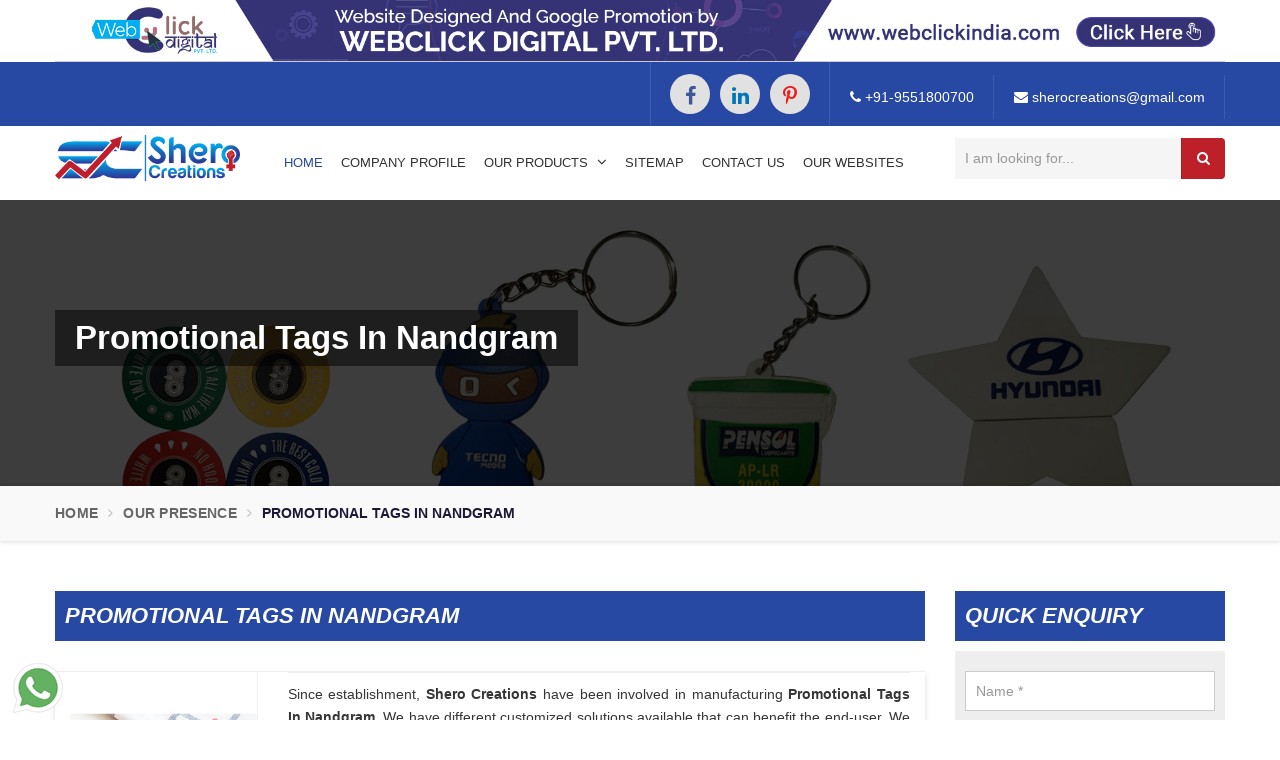

--- FILE ---
content_type: text/html; charset=UTF-8
request_url: https://www.sherocreations.com/nandgram/promotional-tags.html
body_size: 8327
content:
		
<!DOCTYPE html>
<html lang="en">
<head>
<base href="https://www.sherocreations.com/">
<meta charset="utf-8">
<meta http-equiv="X-UA-Compatible" content="IE=edge">
<meta name="viewport" content="width=device-width, initial-scale=1">
<title>Promotional Tags In Nandgram, Promotional Tags Manufacturers Suppliers Nandgram</title>
<meta name="description" content="Get Promotional Tags in Nandgram.  Shero Creations a reliable Promotional Tags Manufacturers in Nandgram, Promotional Tags Suppliers In Nandgram, exporters offer their range in custom sizes and design" />
<meta name="keywords" content="Promotional Tags In Nandgram, Promotional Tags Manufacturers In Nandgram, Promotional Tags Suppliers In Nandgram, Top Promotional Tags In Nandgram, Best Promotional Tags In Nandgram" />
<meta name="author" content="Shero Creations">

<link rel="canonical" href="https://www.sherocreations.com/nandgram/promotional-tags.html"/>

<meta name="distribution" content="global">
<meta name="language" content="English">
<meta name="rating" content="general">
<meta name="ROBOTS" content="index, follow"/>
<meta name="revisit-after" content="Daily">
<meta name="googlebot" content="index, follow">
<meta name="bingbot" content="index, follow">
<link rel="shortcut icon" type="image/x-icon" href="favicon.ico">

<link href="sherocreations/css/bootstrap.min.css" rel="stylesheet">
<link href="https://fonts.googleapis.com/css?family=Raleway" rel="stylesheet">
<link href="sherocreations/css/font-awesome.min.css" rel="stylesheet">
<link href="sherocreations/css/animate.css" rel="stylesheet">
<link href="sherocreations/js/owl.carousel/owl.carousel.css" rel="stylesheet" type="text/css" />
<link href="sherocreations/js/owl.carousel/owl.theme.css" rel="stylesheet" type="text/css" />
<link href="sherocreations/css/sherocreations.css" rel="stylesheet">
<link href="sherocreations/css/responsive.css" rel="stylesheet">
<link href="sherocreations/css/jSlider.css" rel="stylesheet" />
<link href="sherocreations/css/jquery.fancybox.min.css" rel="stylesheet" />
<link href="sherocreations/css/ResponsiveAccordianMenu.css" rel="stylesheet" type="text/css" />
<script src='https://cdnjs.cloudflare.com/ajax/libs/jquery/3.3.1/jquery.min.js'></script>
<script src="sherocreations/js/jquery.jSlider.js"></script>
 
<style>
#chartdiv {width: 100%;height: 250px;}
</style>
<!-- Global site tag (gtag.js) - Google Analytics -->
<script async src="https://www.googletagmanager.com/gtag/js?id=UA-159376155-1"></script>
<script>
  window.dataLayer = window.dataLayer || [];
  function gtag(){dataLayer.push(arguments);}
  gtag('js', new Date());

  gtag('config', 'UA-159376155-1');
</script>

<!-- Google tag (gtag.js) -->
<script async src="https://www.googletagmanager.com/gtag/js?id=G-WG1TEF38XV"></script>
<script>
  window.dataLayer = window.dataLayer || [];
  function gtag(){dataLayer.push(arguments);}
  gtag('js', new Date());

  gtag('config', 'G-WG1TEF38XV');
</script>
</head>

 
<div class="banner-fulling">
<div class="container">
<a href="https://www.webclickindia.com/" target="_blank" title="Website Designing Company in Delhi">
<img src="images/webclick.jpg" alt="Website Designing Company in Delhi" title="Website Designing Company in Delhi">
</a>
</div>
</div>
<style type="text/css">
.banner-fulling img{width: 100%; border-bottom: 1px solid #cacdce;}
</style>
<body>
	<a id="scroll-up" title="Go to Top"><i class="fa fa-angle-up"></i></a>
	<header class="header">
		<div class="topbar">
			<div class="container">
				<ul class="connect_option pull-right">
					<li class="social-icon">
						<ul class="social-icons">
												<li><a class="facebook" title="Facebook" href="https://www.facebook.com/Shero-Creations-147054780853356" target="_blank"><i class="fa fa-facebook"></i></a></li>
												<li><a class="linkedin" title="Linkedin" href="https://www.linkedin.com/company/shero-creations/" target="_blank"><i class="fa fa-linkedin"></i></a></li>
												<li><a class="pinterest" title="Pinterest" href="https://in.pinterest.com/Sherocreations21/_saved/" target="_blank"><i class="fa fa-pinterest-p"></i></a></li>
												</ul>
					</li>
					<li><a class="login" href="tel:+919551800700" title="Call Us"><i class="fa fa-phone"></i> +91-9551800700</a></li>
					<li><a class="login" href="mailto:sherocreations@gmail.com" title="Email Us"><i class="fa fa-envelope"></i> sherocreations@gmail.com</a></li>
				</ul>
			</div>
		</div>
		
		<div class="navigation_bar">
   <div class="container">
      <div class="row">
         <div class="col-lg-2 col-md-2">
            <div class="logo">
               <a href="/nandgram/" title="Shero Creations"><img src="images/shero-creations-logo.png" alt="Shero Creations" title="Shero Creations"></a>
            </div>
         </div>
         <div class="col-lg-7 col-md-7">
            <div class="navigation">
               <div class="navbar"><button><i class="fa fa-bars"></i></button></div>
               <div class="menu">
                  <ul class="nav">
                     <li class="active"><a href="/nandgram/" title="Home">Home</a>  </li>
						   <li><a href="company-profile.html" title="Company Profile">Company Profile</a></li>
								 <li class="cs-submenu">
                              <a href="nandgram/products.html" title="Our Products">Our Products <i class="fa fa-angle-down hidden-xs hidden-sm"></i></a>
                              <ul class="cs-dropdown">
							  							                                   <li class="cs-submenu">
							                                      <a href="nandgram/keychain.html" title="Keychain">Keychain 
																		<i class="fa fa-angle-right hidden-xs hidden-sm"></i>
																		</a>
									
                                    <ul class="cs-dropdown">                                       <li class="">
                                          <a href="nandgram/silicone-keychain.html" title="Silicone Keychain">Silicone Keychain 
										  </a>
                                       </li>                                       <li class="">
                                          <a href="nandgram/rubber-keychain.html" title="Rubber Keychain">Rubber Keychain 
										  </a>
                                       </li>                                       <li class="">
                                          <a href="nandgram/pvc-keychain.html" title="PVC Keychain">PVC Keychain 
										  </a>
                                       </li>                                       <li class="">
                                          <a href="nandgram/promotional-keychain.html" title="Promotional Keychain">Promotional Keychain 
										  </a>
                                       </li>                                       <li class="">
                                          <a href="nandgram/customized-keychain.html" title="Customized Keychain">Customized Keychain 
										  </a>
                                       </li>                                    </ul>
									
                                 </li>
								 							                                   <li class="cs-submenu">
							                                      <a href="nandgram/bar-mat.html" title="Bar Mat">Bar Mat 
																		<i class="fa fa-angle-right hidden-xs hidden-sm"></i>
																		</a>
									
                                    <ul class="cs-dropdown">                                       <li class="">
                                          <a href="nandgram/custom-bar-mat.html" title="Custom Bar Mat">Custom Bar Mat 
										  </a>
                                       </li>                                       <li class="">
                                          <a href="nandgram/pvc-bar-mat.html" title="PVC Bar Mat">PVC Bar Mat 
										  </a>
                                       </li>                                       <li class="">
                                          <a href="nandgram/silicone-bar-mat.html" title="Silicone Bar Mat">Silicone Bar Mat 
										  </a>
                                       </li>                                       <li class="">
                                          <a href="nandgram/rubber-bar-mat.html" title="Rubber Bar Mat">Rubber Bar Mat 
										  </a>
                                       </li>                                       <li class="">
                                          <a href="nandgram/promotional-bar-mat.html" title="Promotional Bar Mat">Promotional Bar Mat 
										  </a>
                                       </li>                                    </ul>
									
                                 </li>
								 							                                   <li class="cs-submenu">
							                                      <a href="nandgram/pen-drive.html" title="Pen Drive">Pen Drive 
																		<i class="fa fa-angle-right hidden-xs hidden-sm"></i>
																		</a>
									
                                    <ul class="cs-dropdown">                                       <li class="">
                                          <a href="nandgram/custom-pen-drive.html" title="Custom Pen Drive">Custom Pen Drive 
										  </a>
                                       </li>                                       <li class="">
                                          <a href="nandgram/silicone-pen-drive.html" title="Silicone Pen Drive ">Silicone Pen Drive  
										  </a>
                                       </li>                                       <li class="">
                                          <a href="nandgram/pvc-pen-drive.html" title="PVC Pen Drive">PVC Pen Drive 
										  </a>
                                       </li>                                       <li class="">
                                          <a href="nandgram/rubber-pen-drive.html" title="Rubber Pen Drive">Rubber Pen Drive 
										  </a>
                                       </li>                                       <li class="">
                                          <a href="nandgram/promotional-pen-drive.html" title="Promotional Pen Drive">Promotional Pen Drive 
										  </a>
                                       </li>                                    </ul>
									
                                 </li>
								 							                                   <li class="cs-submenu">
							                                      <a href="nandgram/wrist-band.html" title="Wrist Band">Wrist Band 
																		<i class="fa fa-angle-right hidden-xs hidden-sm"></i>
																		</a>
									
                                    <ul class="cs-dropdown">                                       <li class="">
                                          <a href="nandgram/pvc-wristband.html" title="PVC Wristband">PVC Wristband 
										  </a>
                                       </li>                                       <li class="">
                                          <a href="nandgram/silicone-wristband.html" title="Silicone Wristband">Silicone Wristband 
										  </a>
                                       </li>                                       <li class="">
                                          <a href="nandgram/rubber-wrist-band.html" title="Rubber Wrist Band">Rubber Wrist Band 
										  </a>
                                       </li>                                       <li class="">
                                          <a href="nandgram/promotional-wrist-band.html" title="Promotional Wrist Band">Promotional Wrist Band 
										  </a>
                                       </li>                                       <li class="">
                                          <a href="nandgram/customized-wrist-band.html" title="Customized Wrist Band">Customized Wrist Band 
										  </a>
                                       </li>                                    </ul>
									
                                 </li>
								 							                                   <li class="cs-submenu">
							                                      <a href="nandgram/silicone-tag.html" title="Silicone Tag">Silicone Tag 
																		<i class="fa fa-angle-right hidden-xs hidden-sm"></i>
																		</a>
									
                                    <ul class="cs-dropdown">                                       <li class="">
                                          <a href="nandgram/silicone-luggage-tag.html" title="Silicone Luggage Tag">Silicone Luggage Tag 
										  </a>
                                       </li>                                    </ul>
									
                                 </li>
								 							  							  <li class="">
							                                      <a href="nandgram/car-remote-cover.html" title="Car Remote Cover">Car Remote Cover 
																		</a>
									
                                    <ul class="cs-dropdown">                                    </ul>
									
                                 </li>
								 							  							  <li class="">
							                                      <a href="nandgram/custom-photo-frame.html" title="Custom Photo Frame">Custom Photo Frame 
																		</a>
									
                                    <ul class="cs-dropdown">                                    </ul>
									
                                 </li>
								 							  							  <li class="">
							                                      <a href="nandgram/travelling-bag.html" title="Travelling Bag">Travelling Bag 
																		</a>
									
                                    <ul class="cs-dropdown">                                    </ul>
									
                                 </li>
								 							  							  <li class="">
							                                      <a href="nandgram/laptop-bag.html" title="Laptop Bag">Laptop Bag 
																		</a>
									
                                    <ul class="cs-dropdown">                                    </ul>
									
                                 </li>
								 							  							  <li class="">
							                                      <a href="nandgram/mobile-mat.html" title="Mobile Mat">Mobile Mat 
																		</a>
									
                                    <ul class="cs-dropdown">                                    </ul>
									
                                 </li>
								 							  							  <li class="">
							                                      <a href="nandgram/wall-clock.html" title="Wall Clock">Wall Clock 
																		</a>
									
                                    <ul class="cs-dropdown">                                    </ul>
									
                                 </li>
								 							                                   <li class="cs-submenu">
							                                      <a href="nandgram/pen-stand.html" title="Pen Stand">Pen Stand 
																		<i class="fa fa-angle-right hidden-xs hidden-sm"></i>
																		</a>
									
                                    <ul class="cs-dropdown">                                       <li class="">
                                          <a href="nandgram/silicon-pen-stand.html" title="Silicon Pen Stand">Silicon Pen Stand 
										  </a>
                                       </li>                                       <li class="">
                                          <a href="nandgram/pvc-pen-stand.html" title="PVC Pen Stand">PVC Pen Stand 
										  </a>
                                       </li>                                       <li class="">
                                          <a href="nandgram/rubber-pen-stand.html" title="Rubber Pen Stand">Rubber Pen Stand 
										  </a>
                                       </li>                                       <li class="">
                                          <a href="nandgram/promotional-pen-stand.html" title="Promotional Pen Stand">Promotional Pen Stand 
										  </a>
                                       </li>                                       <li class="">
                                          <a href="nandgram/customized-pen-stand.html" title="Customized Pen Stand">Customized Pen Stand 
										  </a>
                                       </li>                                    </ul>
									
                                 </li>
								 							                                   <li class="cs-submenu">
							                                      <a href="nandgram/bottle-opener.html" title="Bottle Opener">Bottle Opener 
																		<i class="fa fa-angle-right hidden-xs hidden-sm"></i>
																		</a>
									
                                    <ul class="cs-dropdown">                                       <li class="">
                                          <a href="nandgram/silicon-bottle-opener.html" title="Silicon Bottle Opener">Silicon Bottle Opener 
										  </a>
                                       </li>                                       <li class="">
                                          <a href="nandgram/pvc-bottle-opener.html" title="PVC Bottle Opener">PVC Bottle Opener 
										  </a>
                                       </li>                                       <li class="">
                                          <a href="nandgram/rubber-bottle-opener.html" title="Rubber Bottle Opener">Rubber Bottle Opener 
										  </a>
                                       </li>                                       <li class="">
                                          <a href="nandgram/promotional-bottle-opener.html" title="Promotional Bottle Opener">Promotional Bottle Opener 
										  </a>
                                       </li>                                       <li class="">
                                          <a href="nandgram/customized-bottle-opener.html" title="Customized Bottle Opener">Customized Bottle Opener 
										  </a>
                                       </li>                                    </ul>
									
                                 </li>
								 							  							  <li class="">
							                                      <a href="nandgram/photo-frame.html" title="Photo Frame">Photo Frame 
																		</a>
									
                                    <ul class="cs-dropdown">                                    </ul>
									
                                 </li>
								 							  							  <li class="">
							                                      <a href="nandgram/chest-badge.html" title="Chest Badge">Chest Badge 
																		</a>
									
                                    <ul class="cs-dropdown">                                    </ul>
									
                                 </li>
								 							                                   <li class="cs-submenu">
							                                      <a href="nandgram/coaster.html" title="Coaster">Coaster 
																		<i class="fa fa-angle-right hidden-xs hidden-sm"></i>
																		</a>
									
                                    <ul class="cs-dropdown">                                       <li class="">
                                          <a href="nandgram/tea-coaster.html" title="Tea Coaster">Tea Coaster 
										  </a>
                                       </li>                                       <li class="">
                                          <a href="nandgram/silicone-tea-coaster.html" title="Silicone Tea Coaster">Silicone Tea Coaster 
										  </a>
                                       </li>                                       <li class="">
                                          <a href="nandgram/pvc-tea-coaster.html" title="PVC Tea Coaster">PVC Tea Coaster 
										  </a>
                                       </li>                                       <li class="">
                                          <a href="nandgram/rubber-tea-coaster.html" title="Rubber Tea Coaster">Rubber Tea Coaster 
										  </a>
                                       </li>                                    </ul>
									
                                 </li>
								 							                                   <li class="cs-submenu">
							                                      <a href="nandgram/fridge-magnet.html" title="Fridge Magnet">Fridge Magnet 
																		<i class="fa fa-angle-right hidden-xs hidden-sm"></i>
																		</a>
									
                                    <ul class="cs-dropdown">                                       <li class="">
                                          <a href="nandgram/silicon-fridge-magnet.html" title="Silicon Fridge Magnet">Silicon Fridge Magnet 
										  </a>
                                       </li>                                       <li class="">
                                          <a href="nandgram/pvc-fridge-magnet.html" title="PVC Fridge Magnet">PVC Fridge Magnet 
										  </a>
                                       </li>                                       <li class="">
                                          <a href="nandgram/rubber-fridge-magnet.html" title="Rubber Fridge Magnet">Rubber Fridge Magnet 
										  </a>
                                       </li>                                       <li class="">
                                          <a href="nandgram/promotional-fridge-magnet.html" title="Promotional Fridge Magnet">Promotional Fridge Magnet 
										  </a>
                                       </li>                                       <li class="">
                                          <a href="nandgram/customized-fridge-magnet.html" title="Customized Fridge Magnet">Customized Fridge Magnet 
										  </a>
                                       </li>                                    </ul>
									
                                 </li>
								 							  							  <li class="">
							                                      <a href="nandgram/leather-wallet.html" title="Leather Wallet">Leather Wallet 
																		</a>
									
                                    <ul class="cs-dropdown">                                    </ul>
									
                                 </li>
								 							                                   <li class="cs-submenu">
							                                      <a href="nandgram/mobile-stand.html" title="Mobile Stand">Mobile Stand 
																		<i class="fa fa-angle-right hidden-xs hidden-sm"></i>
																		</a>
									
                                    <ul class="cs-dropdown">                                       <li class="">
                                          <a href="nandgram/silicone-mobile-stand.html" title="Silicone Mobile Stand">Silicone Mobile Stand 
										  </a>
                                       </li>                                       <li class="">
                                          <a href="nandgram/pvc-mobile-stand.html" title="PVC Mobile Stand">PVC Mobile Stand 
										  </a>
                                       </li>                                       <li class="">
                                          <a href="nandgram/rubber-mobile-stand.html" title="Rubber Mobile Stand">Rubber Mobile Stand 
										  </a>
                                       </li>                                       <li class="">
                                          <a href="nandgram/promotional-mobile-stand.html" title="Promotional Mobile Stand">Promotional Mobile Stand 
										  </a>
                                       </li>                                       <li class="">
                                          <a href="nandgram/customized-mobile-stand.html" title="Customized Mobile Stand">Customized Mobile Stand 
										  </a>
                                       </li>                                    </ul>
									
                                 </li>
								 							                                   <li class="cs-submenu">
							                                      <a href="nandgram/tags.html" title="Tags">Tags 
																		<i class="fa fa-angle-right hidden-xs hidden-sm"></i>
																		</a>
									
                                    <ul class="cs-dropdown">                                       <li class="">
                                          <a href="nandgram/pvc-tags.html" title="PVC Tags">PVC Tags 
										  </a>
                                       </li>                                       <li class="">
                                          <a href="nandgram/rubber-tags.html" title="Rubber Tags">Rubber Tags 
										  </a>
                                       </li>                                       <li class="">
                                          <a href="nandgram/promotional-tags.html" title="Promotional Tags">Promotional Tags 
										  </a>
                                       </li>                                       <li class="">
                                          <a href="nandgram/customized-tags.html" title="Customized Tags">Customized Tags 
										  </a>
                                       </li>                                       <li class="">
                                          <a href="nandgram/pvc-luggage-tags.html" title="PVC Luggage Tags">PVC Luggage Tags 
										  </a>
                                       </li>                                       <li class="">
                                          <a href="nandgram/rubber-luggage-tags.html" title="Rubber Luggage Tags">Rubber Luggage Tags 
										  </a>
                                       </li>                                    </ul>
									
                                 </li>
								 							                                   <li class="cs-submenu">
							                                      <a href="nandgram/patches.html" title="Patches">Patches 
																		<i class="fa fa-angle-right hidden-xs hidden-sm"></i>
																		</a>
									
                                    <ul class="cs-dropdown">                                       <li class="">
                                          <a href="nandgram/garment-patch.html" title="Garment Patch">Garment Patch 
										  </a>
                                       </li>                                       <li class="">
                                          <a href="nandgram/silicone-patch.html" title="Silicone Patch">Silicone Patch 
										  </a>
                                       </li>                                       <li class="">
                                          <a href="nandgram/silicon-patches.html" title="Silicon Patches">Silicon Patches 
										  </a>
                                       </li>                                       <li class="">
                                          <a href="nandgram/pvc-patches.html" title="PVC Patches">PVC Patches 
										  </a>
                                       </li>                                       <li class="">
                                          <a href="nandgram/rubber-patches.html" title="Rubber Patches">Rubber Patches 
										  </a>
                                       </li>                                       <li class="">
                                          <a href="nandgram/promotional-patches.html" title="Promotional Patches">Promotional Patches 
										  </a>
                                       </li>                                       <li class="">
                                          <a href="nandgram/customized-patches.html" title="Customized Patches">Customized Patches 
										  </a>
                                       </li>                                       <li class="">
                                          <a href="nandgram/t-shirt-patches.html" title="T- Shirt Patches">T- Shirt Patches 
										  </a>
                                       </li>                                       <li class="">
                                          <a href="nandgram/jeans-patches.html" title="Jeans Patches">Jeans Patches 
										  </a>
                                       </li>                                       <li class="">
                                          <a href="nandgram/jacket-patches.html" title="Jacket Patches">Jacket Patches 
										  </a>
                                       </li>                                       <li class="">
                                          <a href="nandgram/clothes-patches.html" title="Clothes Patches">Clothes Patches 
										  </a>
                                       </li>                                       <li class="">
                                          <a href="nandgram/garment-patches.html" title="Garment Patches">Garment Patches 
										  </a>
                                       </li>                                       <li class="">
                                          <a href="nandgram/silicone-army-patches.html" title="Silicone Army Patches">Silicone Army Patches 
										  </a>
                                       </li>                                       <li class="">
                                          <a href="nandgram/pvc-army-patches.html" title="PVC Army Patches">PVC Army Patches 
										  </a>
                                       </li>                                       <li class="">
                                          <a href="nandgram/rubber-army-patches.html" title="Rubber Army Patches">Rubber Army Patches 
										  </a>
                                       </li>                                       <li class="">
                                          <a href="nandgram/pvc-military-patches.html" title="PVC Military Patches">PVC Military Patches 
										  </a>
                                       </li>                                       <li class="">
                                          <a href="nandgram/rubber-military-patches.html" title="Rubber Military Patches">Rubber Military Patches 
										  </a>
                                       </li>                                    </ul>
									
                                 </li>
								 							                                   <li class="cs-submenu">
							                                      <a href="nandgram/label.html" title="Label">Label 
																		<i class="fa fa-angle-right hidden-xs hidden-sm"></i>
																		</a>
									
                                    <ul class="cs-dropdown">                                       <li class="">
                                          <a href="nandgram/bag-label.html" title="Bag Label">Bag Label 
										  </a>
                                       </li>                                       <li class="">
                                          <a href="nandgram/shoe-label.html" title="Shoe Label">Shoe Label 
										  </a>
                                       </li>                                       <li class="">
                                          <a href="nandgram/rubber-label.html" title="Rubber Label">Rubber Label 
										  </a>
                                       </li>                                       <li class="">
                                          <a href="nandgram/silicone-label.html" title="Silicone Label">Silicone Label 
										  </a>
                                       </li>                                       <li class="">
                                          <a href="nandgram/magnetic-labels.html" title="Magnetic Labels">Magnetic Labels 
										  </a>
                                       </li>                                       <li class="">
                                          <a href="nandgram/pvc-label.html" title="PVC Label">PVC Label 
										  </a>
                                       </li>                                       <li class="">
                                          <a href="nandgram/promotional-label.html" title="Promotional Label">Promotional Label 
										  </a>
                                       </li>                                       <li class="">
                                          <a href="nandgram/customized-label.html" title="Customized Label">Customized Label 
										  </a>
                                       </li>                                       <li class="">
                                          <a href="nandgram/shoes-label.html" title="Shoes Label">Shoes Label 
										  </a>
                                       </li>                                       <li class="">
                                          <a href="nandgram/garments-label.html" title="Garments Label">Garments Label 
										  </a>
                                       </li>                                       <li class="">
                                          <a href="nandgram/footwear-label.html" title="Footwear Label">Footwear Label 
										  </a>
                                       </li>                                       <li class="">
                                          <a href="nandgram/clothing-label.html" title="Clothing Label">Clothing Label 
										  </a>
                                       </li>                                       <li class="">
                                          <a href="nandgram/dumbbell-label.html" title="Dumbbell Label">Dumbbell Label 
										  </a>
                                       </li>                                       <li class="">
                                          <a href="nandgram/dumbbell-number.html" title="Dumbbell Number">Dumbbell Number 
										  </a>
                                       </li>                                       <li class="">
                                          <a href="nandgram/dumbbell-sticker.html" title="Dumbbell Sticker">Dumbbell Sticker 
										  </a>
                                       </li>                                       <li class="">
                                          <a href="nandgram/sleeper-label.html" title="Sleeper Label">Sleeper Label 
										  </a>
                                       </li>                                       <li class="">
                                          <a href="nandgram/sleeper-sticker.html" title="Sleeper Sticker">Sleeper Sticker 
										  </a>
                                       </li>                                    </ul>
									
                                 </li>
								 							  							  <li class="">
							                                      <a href="nandgram/furniture-label.html" title="Furniture Label">Furniture Label 
																		</a>
									
                                    <ul class="cs-dropdown">                                    </ul>
									
                                 </li>
								 							  							  <li class="">
							                                      <a href="nandgram/mattress-label.html" title="Mattress Label">Mattress Label 
																		</a>
									
                                    <ul class="cs-dropdown">                                    </ul>
									
                                 </li>
								 							  							  <li class="">
							                                      <a href="nandgram/mattress-tags.html" title="Mattress Tags">Mattress Tags 
																		</a>
									
                                    <ul class="cs-dropdown">                                    </ul>
									
                                 </li>
								 							  							  <li class="">
							                                      <a href="nandgram/furniture-tags.html" title="Furniture Tags">Furniture Tags 
																		</a>
									
                                    <ul class="cs-dropdown">                                    </ul>
									
                                 </li>
								 							  							  <li class="">
							                                      <a href="nandgram/luggage-tags.html" title="Luggage Tags">Luggage Tags 
																		</a>
									
                                    <ul class="cs-dropdown">                                    </ul>
									
                                 </li>
								 							  							  <li class="">
							                                      <a href="nandgram/army-patches.html" title="Army Patches">Army Patches 
																		</a>
									
                                    <ul class="cs-dropdown">                                    </ul>
									
                                 </li>
								 							  							  <li class="">
							                                      <a href="nandgram/mattress-patches.html" title="Mattress Patches">Mattress Patches 
																		</a>
									
                                    <ul class="cs-dropdown">                                    </ul>
									
                                 </li>
								 							                                   <li class="cs-submenu">
							                                      <a href="nandgram/zip-puller.html" title="Zip Puller">Zip Puller 
																		<i class="fa fa-angle-right hidden-xs hidden-sm"></i>
																		</a>
									
                                    <ul class="cs-dropdown">                                       <li class="">
                                          <a href="nandgram/silicone-zip-puller.html" title="Silicone Zip Puller">Silicone Zip Puller 
										  </a>
                                       </li>                                       <li class="">
                                          <a href="nandgram/pvc-zip-puller.html" title="PVC Zip Puller">PVC Zip Puller 
										  </a>
                                       </li>                                       <li class="">
                                          <a href="nandgram/customised-zip-puller.html" title="Customised Zip Puller">Customised Zip Puller 
										  </a>
                                       </li>                                       <li class="">
                                          <a href="nandgram/rubber-zip-puller.html" title="Rubber Zip Puller">Rubber Zip Puller 
										  </a>
                                       </li>                                    </ul>
									
                                 </li>
								 							  							  <li class="">
							                                      <a href="nandgram/military-patches.html" title="Military Patches">Military Patches 
																		</a>
									
                                    <ul class="cs-dropdown">                                    </ul>
									
                                 </li>
								                               </ul>
                           </li>
                     <li><a href="sitemap.html" title="Sitemap">Sitemap</a></li>
					<li><a href="contact-us.html" title="Contact Us">Contact Us</a></li>
					<li><a href="our-websites.html" target="_blank" title="Our-Websites">Our Websites</a></li>

                  </ul>
               </div>
            </div>
         </div>
		    <div class="col-lg-3 col-md-3">
   	<div class="search-bar-holder">
							<div class="search-bar">
								<form action="products/search" method="post">
									<input type="text" class="form-control" name="data[Product][search]" required placeholder="I am looking for...">
									<button type="submit" class="fa fa-search"></button>
								</form>
							</div>
						</div>
						</div>
      </div>
   </div>

</div>
	
		
		
	</header>
	<div class="clearfix"></div>	<section class="inner_header" style="background-image: url(sherocreations/images/about_us.jpg" alt="Promotional Tags In Nandgram" title="Promotional Tags In Nandgram">
        <div class="container">
            <div class="row">
                <div class="col-lg-12">
                    <h1>Promotional Tags In Nandgram</h1>
                </div>
            </div>
        </div>
    </section>

    <section class="SheroCreations_breadcrumb hidden-xs">
        <div class="container">
            <div class="row">
                <div class="col-lg-12">
                    <ul class="breadcrumb">
                        <li><a href="/" title="Home">Home</a></li>
                        <li><a href="our-presence.html" title="Our Presence">Our Presence</a></li>
                        <li class="active">Promotional Tags In Nandgram</li>
                    </ul>
                </div>
            </div>
        </div>
    </section>
	
	
	<section class="SheroCreations_list">
        <div class="container">
            <div class="row">
                <div class="col-md-9">
                    <div class="SheroCreations_right_products">
                        <div class="h2todiv">
                            Promotional Tags In Nandgram                        </div>
                    </div>
                    <div class="SheroCreations_product_item scroll-height">
                        <div class="col-sm-3 col-xs-12">
                            <div class="product">
                                <div class="left_image"> 
									<div class="box">
											
										<a href="images/products/img-promotional-tags.jpg" title="Promotional Tags In Nandgram" data-fancybox="images" data-srcset="images/products/img-promotional-tags.jpg">
											<img src="images/products/img-promotional-tags.jpg" alt="Promotional Tags In Nandgram" title="Promotional Tags In Nandgram">
										</a>
									</div>
                                </div>
                            </div>
                        </div>

                        <div class="col-sm-9 col-xs-12">
                            <div class="right-content">
                                <div class="blue-line1">
                                </div>
                                <p style="text-align:justify">Since establishment, <strong>Shero Creations</strong> have been involved in manufacturing <strong>Promotional Tags In Nandgram</strong>. We have different customized solutions available that can benefit the end-user. We have a diverse portfolio covering <strong>Keychain, Bar Mat, Pen Drive, Wrist Band, Car Remote Cover, Silicone Mobile Stand, Bag Label, Travelling Bag, Mobile Mat, Bottle Opener, Fridge Magnet, Coaster, Garment Patch, Silicone Tags</strong> etc.</p>

<p style="text-align:justify">Our efforts and focus on delivering customized solutions has gained us the credibility among the best <strong>Promotional Tags Manufacturers in Nandgram</strong>. Excellence is our benchmark and we put our maximum possible efforts to maintain that. We have backed ourselves with a state-of-the-art manufacturing unit, advanced technology and other amenities that help us meet diverse customer demands.</p>

<p style="text-align:justify">As one of the trusted <strong>Promotional Tags Exporters and Suppliers in Nandgram</strong>, we promise on-time delivery and paramount customer support. Submit your enquiry or call now. We’d be glad to help.</p>
                            </div>
                        </div>
                    </div>
                </div>
                <div class="col-md-3">
                     
	<div class="SheroCreations_sidebar" id="inner-form">
		<div class="h2todiv">Quick Enquiry</div>		
		<form action="enquiries/add" method="post" class="contact-form">
			<p id="innersuccessmsg"></p>
			<input type="hidden" name="enquiry_for" value="Enquiry For Contact Us">
			<input type="hidden" name="page_url" value="https://www.sherocreations.com/nandgram/promotional-tags.html">
			<div class="form-group">
				<input type="text" name="name" class="form-control" placeholder="Name *"  required="" >
			</div>
			<div class="form-group">
				<input type="email" name="email" class="form-control" placeholder="Email *"  required="" >
			</div>
			<div class="form-group">
				<input type="text" name="mobile" onkeypress="return event.charCode >= 48 &amp;&amp; event.charCode <= 57 || event.charCode == 43 || event.charCode == 45 || event.charCode == 0" maxlength="15" minlength="7" class="form-control" placeholder="Phone Number *"  required="" >
			</div>
			<div class="form-group">
				<input type="text" name="address" class="form-control" placeholder="Address" >
			</div>
			<div class="form-group">
				<textarea name="message" placeholder="Type message here...." class="form-control" required="" ></textarea>
			</div>
			<input value="Submit" name="submit" class="btn btn-submit" type="submit" >
		</form>
	</div>
	<script src="https://code.jquery.com/jquery-1.12.3.min.js"></script> 
	<script>
		$(function() {
			$("#inner-form form").on('submit', function(event) {
				
				var $form = $(this);		
				$.ajax({
					type: $form.attr('method'),
					url: $form.attr('action'),
					data: $form.serialize(),
					success: function() {
					$('#innersuccessmsg').html('Thank you for your enquiry with us, <br> Our representative will get in touch with you soon.');
					$('#innersuccessmsg').addClass('alert alert-success');
											 
					 $("#innersuccessmsg").show();
					 setTimeout(function() { $("#innersuccessmsg").hide(); }, 5000);
					 $('#inner-form form')[0].reset();		 
					
					}
				});
				event.preventDefault();		 
			});
		});
	</script>  
                </div>
            </div>
        </div>
    </section>
	
	<footer>
        <div class="container">
            <div class="row">
                <div class="col-lg-3 wow fadeInDown animated" data-wow-delay=".3s">
                    <div class="div-ftr">Important <span>Links</span></div>
                    <ul class="footer-links">
                        <li><a href="/" title="Home"><i class="fa fa-caret-right"></i> Home</a></li>
                        <li><a href="company-profile.html" title="Company Profile"><i class="fa fa-caret-right"></i> Company Profile</a></li>
                                                <li><a href="blog.html" title="Blog"><i class="fa fa-caret-right"></i> Blog</a></li>
                                                <li><a href="products.html" title="Our Products"><i class="fa fa-caret-right"></i> Our Products</a></li>
                        <li><a href="our-presence.html" title="Our Presence"><i class="fa fa-caret-right"></i> Our Presence</a></li>
                        <li><a href="blog.html" title="Our Blogs"><i class="fa fa-caret-right"></i> Our Blogs</a></li>
                        <li><a href="sitemap.html" title="Sitemap"><i class="fa fa-caret-right"></i> Sitemap</a></li>
                        <li><a href="contact-us.html" title="Contact Us"><i class="fa fa-caret-right"></i> Contact Us</a></li>

<li><a href="our-websites.html" target="_blank" title="Our-Websites"><i class="fa fa-caret-right"></i> Our Websites</a></li>

                    </ul>
                </div>
                <div class="col-lg-6 wow fadeInDown animated" data-wow-delay=".4s">
                    <div class="div-ftr">Our <span>Products</span></div>
                    <ul class="footer-links collcnt">					
						<li><a href="nandgram/label.html" title="Label"><i class="fa fa-caret-right"></i> Label </a></li>
                                                <li><a href="nandgram/patches.html" title="Patches"><i class="fa fa-caret-right"></i> Patches </a></li>
                                                <li><a href="nandgram/fridge-magnet.html" title="Fridge Magnet"><i class="fa fa-caret-right"></i> Fridge Magnet </a></li>
                                                <li><a href="nandgram/bottle-opener.html" title="Bottle Opener"><i class="fa fa-caret-right"></i> Bottle Opener </a></li>
                                                <li><a href="nandgram/pen-stand.html" title="Pen Stand"><i class="fa fa-caret-right"></i> Pen Stand </a></li>
                                                <li><a href="nandgram/keychain.html" title="Keychain"><i class="fa fa-caret-right"></i> Keychain </a></li>
                                                <li><a href="nandgram/tags.html" title="Tags"><i class="fa fa-caret-right"></i> Tags </a></li>
                                                <li><a href="nandgram/mobile-stand.html" title="Mobile Stand"><i class="fa fa-caret-right"></i> Mobile Stand </a></li>
                                                <li><a href="nandgram/wrist-band.html" title="Wrist Band"><i class="fa fa-caret-right"></i> Wrist Band </a></li>
                                                <li><a href="nandgram/pen-drive.html" title="Pen Drive"><i class="fa fa-caret-right"></i> Pen Drive </a></li>
                                                <li><a href="nandgram/bar-mat.html" title="Bar Mat"><i class="fa fa-caret-right"></i> Bar Mat </a></li>
                                                <li><a href="nandgram/car-remote-cover.html" title="Car Remote Cover"><i class="fa fa-caret-right"></i> Car Remote Cover </a></li>
                                                <li><a href="nandgram/silicone-tag.html" title="Silicone Tag"><i class="fa fa-caret-right"></i> Silicone Tag </a></li>
                                                <li><a href="nandgram/custom-photo-frame.html" title="Custom Photo Frame"><i class="fa fa-caret-right"></i> Custom Photo Frame </a></li>
                                                <li><a href="nandgram/travelling-bag.html" title="Travelling Bag"><i class="fa fa-caret-right"></i> Travelling Bag </a></li>
                                                <li><a href="nandgram/laptop-bag.html" title="Laptop Bag"><i class="fa fa-caret-right"></i> Laptop Bag </a></li>
                                                <li><a href="nandgram/mobile-mat.html" title="Mobile Mat"><i class="fa fa-caret-right"></i> Mobile Mat </a></li>
                                                <li><a href="nandgram/wall-clock.html" title="Wall Clock"><i class="fa fa-caret-right"></i> Wall Clock </a></li>
                                                <li><a href="nandgram/photo-frame.html" title="Photo Frame"><i class="fa fa-caret-right"></i> Photo Frame </a></li>
                                                <li><a href="nandgram/chest-badge.html" title="Chest Badge"><i class="fa fa-caret-right"></i> Chest Badge </a></li>
                                                <li><a href="nandgram/coaster.html" title="Coaster"><i class="fa fa-caret-right"></i> Coaster </a></li>
                                                <li><a href="nandgram/leather-wallet.html" title="Leather Wallet"><i class="fa fa-caret-right"></i> Leather Wallet </a></li>
                                                <li><a href="nandgram/furniture-label.html" title="Furniture Label"><i class="fa fa-caret-right"></i> Furniture Label </a></li>
                                                <li><a href="nandgram/mattress-label.html" title="Mattress Label"><i class="fa fa-caret-right"></i> Mattress Label </a></li>
                                                <li><a href="nandgram/mattress-tags.html" title="Mattress Tags"><i class="fa fa-caret-right"></i> Mattress Tags </a></li>
                                                <li><a href="nandgram/furniture-tags.html" title="Furniture Tags"><i class="fa fa-caret-right"></i> Furniture Tags </a></li>
                                                <li><a href="nandgram/luggage-tags.html" title="Luggage Tags"><i class="fa fa-caret-right"></i> Luggage Tags </a></li>
                                                <li><a href="nandgram/army-patches.html" title="Army Patches"><i class="fa fa-caret-right"></i> Army Patches </a></li>
                                                <li><a href="nandgram/mattress-patches.html" title="Mattress Patches"><i class="fa fa-caret-right"></i> Mattress Patches </a></li>
                                                <li><a href="nandgram/zip-puller.html" title="Zip Puller"><i class="fa fa-caret-right"></i> Zip Puller </a></li>
                                                <li><a href="nandgram/military-patches.html" title="Military Patches"><i class="fa fa-caret-right"></i> Military Patches </a></li>
                    </ul>
                </div>
                <div class="col-lg-3 wow fadeInDown animated" data-wow-delay=".7s">
                    <div class="div-ftr">Reach <span>Us</span></div>
                    <p>
					<strong><i class="fa fa-map-marker" aria-hidden="true"></i> Address: </strong> A-115, First Floor, Wazirpur Industrial Area, Near Shri Ram Chowk,Delhi - 110052, India					<br/>
					<strong><i class="fa fa-volume-control-phone" aria-hidden="true"></i> Mobile :</strong>
					<a href="tel:+919551800700" title="+919551800700">+91-9551800700</a>
					<br/>
					<strong><i class="fa fa-envelope-o" aria-hidden="true"></i> Email Address :</strong>
					<a href="mailto:sherocreations@gmail.com" title="sherocreations@gmail.com">sherocreations@gmail.com</a>
					<br/>
					<div class="div-ftr">You can <span>Follow us at:</span></div>
					<ul class="social-icons">
												<li><a class="facebook" title="Facebook" href="https://www.facebook.com/Shero-Creations-147054780853356" target="_blank"><i class="fa fa-facebook"></i></a></li>
												<li><a class="linkedin" title="Linkedin" href="https://www.linkedin.com/company/shero-creations/" target="_blank"><i class="fa fa-linkedin"></i></a></li>
												<li><a class="pinterest" title="Pinterest" href="https://in.pinterest.com/Sherocreations21/_saved/" target="_blank"><i class="fa fa-pinterest-p"></i></a></li>
											</ul>
                </div>
            </div>
        </div>
    </footer>
    <style>
.whatsapp-box {		position: fixed;		bottom: 1%;		left: 1%;		z-index: 1;}
.text-white {    color: #fff;}
p.font-size-large{font-size: 20px; font-weight: bold;}
</style>

 <div class="whatsapp-box">
<a href="https://api.whatsapp.com/send?phone=919551800700&text=Hello%20Shero%20Creations%20Company%2C%20would%20like%20to%20know%20more%20details%20about%20your%20products%2C%20Please%20send%20more%20details." title="WhatsApp" target="_blank">
<img src="images/whatsapp.png" title="WhatsApp"></a>
</div> 



    <div class="copy">
        <div class="container">
            <div class="row">

                <div class="col-lg-12 text-center"><button onclick="toggleExpand()" class="btn-design">Copyright</button> © 2025 . All Rights Reserved. Website Designed &amp; SEO By Webclick™ Digital Pvt. Ltd. <a href="https://www.webclickindia.com" target="_blank" title="Website Designing Company in Delhi India">Website Designing Company India</a>
                </div>
            </div>
        </div>
    </div>
<style>

.expandable {
      max-height: 0;
      overflow: hidden;
      position: absolute;
      left: 0px;
      transition: max-height 0.3s ease;
      width: 98%;
      background-color: #201c38;
      padding: 0 10px;
      border-radius: 5px;
    }

    .expandable.open {
      max-height: 500px; /* Adjust based on content */
      padding: 10px;
      z-index: 99999;
      position: relative;
      overflow-y: scroll;
      height:135px;
	  width: 100%;
    }

    .tabs-hidden-and-show button {
      padding: 10px 20px;
      margin-bottom: 10px;
      cursor: pointer;
      background-color: #201c38;
      color: white;
      font-family: arial;
      border: none;
      border-radius: 5px;
    }

   .tabs-hidden-and-show a {
      display: block;
      margin: 5px 0;
      font-family: arial;
      color: #fff;
      text-decoration: none;
    }
.tabs-hidden-and-show ul {
    justify-content: space-between;
    padding-left: 15px;
    padding-right: 15px;
    text-align: center;
}
button.btn-design {
    background: transparent;
    border: none;
}
div#expandDiv ul li {
    display: inline-block;
    margin-right: 0;
    border-right: 1px solid #ccc;
    padding-left: 15px;
    padding-right: 15px;
}

button.btn-design {
    border: none;
    background: transparent;
    color: #fff;
}

</style>
<!-- Script -->
<script>
function toggleExpand() {
const div = document.getElementById("expandDiv");
div.classList.toggle("open");
}
</script>
    <div class="modal fade" id="myModal" tabindex="-1" role="dialog" aria-labelledby="myModalLabel" aria-hidden="true">
        <div class="modal-dialog">
            <div class="modal-content">
                <div class="modal-header">
                    <button type="button" class="close" data-dismiss="modal" aria-hidden="true">&times;
                    </button>
                    <div class="modal-title" id="myModalLabel">Send Enquiry</div>
                </div>
                 
	<div class="modal-body" id="mdl-form">
		<form action="enquiries/add" method="post">
			<p id="mdlsuccessmsg"></p>
			<input type="hidden" name="enquiry_for" value="Enquiry For Contact Us">
			<input type="hidden" name="page_url" value="https://www.sherocreations.com/nandgram/promotional-tags.html">
			<div class="row">
				<div class="col-lg-6">
					<div class="form-group">
						<input  type="text" name="name" placeholder="Your Name*" required >
					</div>
				</div>
				<div class="col-lg-6">
					<div class="form-group">
						<input type="email" name="email" tabindex="2" placeholder="Your Email*" required>
					</div>
				</div>
				<div class="col-lg-6">
					<div class="form-group">
						<input  type="text" name="mobile" onkeypress="return event.charCode >= 48 &amp;&amp; event.charCode <= 57 || event.charCode == 43 || event.charCode == 45 || event.charCode == 0" maxlength="15" minlength="7" placeholder="Phone Number*" required >
					</div>
				</div>
				<div class="col-lg-6">
					<div class="form-group">
						<input  type="text" name="address" placeholder="Address" >
					</div>
				</div>
				<div class="col-lg-12">
					<div class="form-group">
						<textarea name="message" placeholder="Message" class="form-control" ></textarea>
					</div>
				</div>
				<div class="col-lg-6">
					<input name="submitt" class="auto-pop-sub" type="submit" value="Submit" >
				</div>
			</div>
		</form>
	</div>
	<script src="https://code.jquery.com/jquery-1.12.3.min.js"></script> 
	<script>
		$(function() {
			$("#mdl-form form").on('submit', function(event) {
				
				var $form = $(this);		
				$.ajax({
					type: $form.attr('method'),
					url: $form.attr('action'),
					data: $form.serialize(),
					success: function() {
					$('#mdlsuccessmsg').html('Thank you for your enquiry with us, <br> Our representative will get in touch with you soon.');
					$('#mdlsuccessmsg').addClass('alert alert-success');
											 
					 $("#mdlsuccessmsg").show();
					 setTimeout(function() { $("#mdlsuccessmsg").hide(); }, 5000);
					 $('#mdl-form form')[0].reset();		 
					
					}
				});
				event.preventDefault();		 
			});
		});
	</script>             </div>
        </div>
    </div>

    <script src="sherocreations/js/bootstrap.min.js"></script>
	<script src="sherocreations/js/menu.js"></script>
    <script src="sherocreations/js/wow.min.js"></script>
    <script src="sherocreations/js/owl.carousel/owl.carousel.min.js"></script>
    <script src="sherocreations/js/sherocreations.js"></script>
    <script src="sherocreations/js/magiczoomplus.js"></script>	
	<script src="sherocreations/js/jquery.fancybox.min.js"></script>
    <script type="text/javascript" src="sherocreations/js/ResponsiveAccordianMenu.js"></script>
<script type="text/javascript">
$(document).ready(function() {
$('.fancybox').fancybox();
$('a.fbtag').fancybox({
autoDimensions: false,
width: 800,
height: 700,
maxWidth: 800,
maxHeight: 700
});
});
</script>

<style type="text/css">
.label { width: 100px; text-align: right; float: left; padding-right: 10px; font-weight: bold;        }
#contact-form label.error, .output { color: #FB3A3A;}
.collcnt { column-count:3;}
</style>
</body>
</html>

--- FILE ---
content_type: text/css
request_url: https://www.sherocreations.com/sherocreations/css/sherocreations.css
body_size: 10404
content:
body{background:#fff;color:#363636;font-family:'Open Sans', sans-serif;font-size:14px;}
h1,
h2,
h3,
h4,
h5,
h6{font-family:'Montserrat', sans-serif;color:#0c0c0c;margin:0 0 20px;}
h1 a,
h2 a,
h3 a,
h4 a,
h5 a,
h6 a{color:#0c0c0c;}
p a{color:#363636; width: auto;
display: inline-block;}
p a:hover{text-decoration:underline;outline:none;}
p{letter-spacing:normal;margin-bottom:10px;line-height:23px;font-size:14px;color:#363636;}
a{color:#7f7f7f;text-decoration:none;outline:none;}
a:hover,
a:focus,
a:active{outline:none;text-decoration:none;}
img{max-width:100%;}
iframe{border:0;width:100%;}
blockquote{padding:0;border:0;}
label{color:#7f7f7f;display:block;font-weight:400;margin:0;}
textarea{border-radius:0!important;background:#fff;!important;resize:none;height:100px !important;}
select{border-radius:0!important;background:#fff;!important;resize:none;border:1px solid #f5f5f5;height:40px !important;line-height:40px !important;box-shadow:none;padding:0 10px !important;box-sizing:border-box;}
textarea,
select,
input[type="text"],
input[type="password"],
input[type="datetime"],
input[type="datetime-local"],
input[type="date"],
input[type="month"],
input[type="time"],
input[type="week"],
input[type="number"],
input[type="email"],
input[type="url"],
input[type="search"],
input[type="tel"],
input[type="color"],
input{border:1px solid #ccc;height:40px;border-radius:0;background:#fff;line-height:40px;box-shadow:none;padding:0 10px;box-sizing:border-box;}
input[type="file"]{ width: 100%; padding: 0px; font-size: 12px; margin: 0; border: 0;}
.form-group{position:relative;}
.form-group i{position:absolute;left:15px;top:15px;}
.form-control::-moz-placeholder{color:#555;}
.form-control:focus::-moz-placeholder{color:#cc0000;}
.form-control:focus{border-color:#eeeeee;}
h2{font-size:26px;text-transform:uppercase;font-weight:bold;}
h3{font-size:20px;margin:0 0 30px;font-weight:bold;overflow:hidden;}
h3 span{padding:0 10px 0 0;position:relative;}
h3 span::before{content:"";position:absolute;left:100%;height:100%;width:999px;top:0;}
h4{font-size:16px;font-weight:bold;margin:0;text-transform:uppercase;text-align:center;padding:15px 0;color:#fff;}
h5{text-transform:uppercase;}
.btn{padding:0 15px;text-transform:uppercase;font-weight:bold;height:42px;line-height:40px;text-align:center;border:1px solid transparent;border-radius:0;font-size:12px;color:#fff;}
.btn:hover{color:#fff;}
.btn i{margin:0 8px 0 0;}
.btn.blank{border-color:rgba(255, 255, 255, 0.5);}
.btn.blank:hover{background:#fff;}
.full-width{width:100%;}
p.serve_text-global {    font-size: 24px !important;}
.btn.gary-btn{background:#f8f8f8;color:#363636;}
.btn.red-btn:hover{background:#f8f8f8;color:#363636;}
.btn.dark{background:#333;}
.btn.black-btn{background:#000;color:#fff;}
.blue-btn{background:#1c72ce;text-transform:capitalize;font-size:15px;border-radius:3px;}
.btn.lg{height:50px;line-height:47px;font-size:14px;min-width:160px;}
.social-icons{margin:0;padding:0;list-style:none;}
.social-icons li{float:left;margin:0 0 0 10px;}
.social-icons li:first-child{margin:0;}
.social-icons li a{font-size:16px;}
.facebook{color:#3c5899;}
.twitter{color:#5ea9dd;}
.youtube{color:#ee1c1b;}
.pinterest{color:#ee1c1b;}
.btn-list{margin:0;padding:0;list-style:none;}
.btn-list li{float:left;margin:0 0 0 20px;}
.btn-list li:first-child{margin:0;}
.header{float:left;width:100%;}
.header .topbar{background:#2748a3;}
.header .connect_option{padding:0;margin-bottom:0;}
.header .login{border:0;font-size:14px;color:#fff;padding:0;}
.header .connect_option > li{padding:12px 20px;margin:0;position:relative;list-style:none; margin-top: 13px;}
.header .connect_option > li::before,
.header .connect_option > li:first-child::after{content:"";position:absolute;width:1px;height:100%;top:0;border-right:1px solid rgba(255, 255, 255, 0.1);right:0;}
.header .connect_option > li:first-child::after{border-right:0;border-left:1px solid rgba(255, 255, 255, 0.1);left:0;}
.header .skype{color:#fff;padding:0;}
.order{padding:3px 15px;color:#fff;background:transparent;border:1px solid #fff;}
.order:hover{background:#fff;color:#333;border:1px solid #fff;}
.header .social-icons{float:left;overflow:hidden;margin:0;}
/*.header .social-icons li a{height:24px;width:24px;background:#fff;border-radius:100%;line-height:24px;text-align:center;font-size:14px;}*/
.header .social-icons li a i{ line-height: 24px;}
.header .social-icons li a:hover{color:#fff;}
.header .social-icon{padding:16px 20px;}
.header .social-icons .facebook:hover{background:#3c5899;}
.header .social-icons .twitter:hover{background:#5ea9dd;}
.menu-main-title { font-size:15px; color:#2748a3; font-weight:600; }
.linkedin{color:#0077B5;}
.header .social-icons a.linkedin:hover{background:#0077B5; color: #fff;}
.header.social-icons .youtube:hover{background:#ee1c1b;}
.header .social-icons .pinterest:hover{background:#ee1c1b;}
.header .logo{position:absolute;z-index:100;padding: 5px 0px;}

.connect_option{float:right;padding:10px 0;}
.connect_option > li{float:left;position:relative;margin:0 0 0 30px;}
.connect_option > li:first-child{margin:0;}
.connect_option > li:first-child::before{content:"";}
.header .search-bar-holder .search-bar{margin:12px 0 12px 0px;min-width:100%;}
.header .search-bar-holder .form-control{height:41px;line-height:41px;background:#f5f5f5;}
.header .search-bar-holder .search-bar button{position: absolute; top: 0; right: 0; border: 0; height:100%;padding:0 15px;line-height:41px;background:#be202a;color:#fff;border-left:1px solid rgba(0, 0, 0, 0.1);border-radius:0px 4px 4px 0px;height: 41px;}
.header .search-bar-holder .search-bar button:hover{background:#231062;}
.search-bar{position:relative;color:#656565;float:right;}
.search-bar .form-control{height:37px;background:#1b1b1b;color:#656565;border:0;}
.search-bar i{position:absolute;right:0;top:0;padding:11px;cursor:pointer;}
.search-bar-holder a{margin:10px 20px 0 0;float:right;font-size:13px;color:#656565;font-weight:100;}
.search-bar-holder a i{margin:0 5px 0 0;}
.SheroCreations_feture{float:left;width:100%;padding:20px 0px 20px 0px;background:#2748a3;}
.feture_box{float:left;width:100%;padding:10px;border:1px solid #eee;}
.SheroCreations_feture i{color:#ffffff;margin:0;font-size:30px;width:40px;float:left;}
.SheroCreations_feture small{color:#ffffff;font-size:16px;font-weight:600;margin-top:5px;float:left;text-transform:uppercase;}
.SheroCreations_collection{float:left;width:100%;margin:0;padding:30px 0;}
.collection_box{float:left;width:100%;margin:0 0 30px;padding:0;position:relative;}
.collection_box figure figcaption,
.grid figure figcaption > a{position:absolute;top:0;left:0;width:100%;height:100%;color:#fff;text-transform:uppercase;font-size:1.25em;backface-visibility:hidden;}
figure.effect-oscar{background:rgba(0, 0, 0, 0.9);}
figure.effect-oscar img{opacity:0.9;width:100%;transition:opacity 0.35s;}
figure.effect-oscar figcaption{text-align:center;background-color: rgba(0, 0, 0, 0.25);color:#fff;}
figure.effect-oscar h2{margin:20% auto;transition:transform 0.35s;transform:translate3d(0, 100%, 0);font-size:32px;line-height:40px;font-style:italic;color:#ffffff;text-transform:capitalize;}
figure.effect-oscar:hover h2{color: #e00813;}
figure.effect-oscar h3{float:left;width:100%;margin:20% auto;transition:transform 0.35s;transform:translate3d(0, 30%, 0);font-size:24px;line-height:36px;font-style:italic;color:#ffffff;text-transform:capitalize;}
figure.effect-oscar:hover h3{color: #e00813;}
figure.effect-oscar small{float:left;width:100%;margin:12% 0 10px 0;transition:opacity 0.35s, transform 0.35s;transform:translate3d(0, 100%, 0);color:#fff;font-size:20px;font-weight:bold;}
figure.effect-oscar span{transition:opacity 0.35s, transform 0.35s;transform:translate3d(0, 100%, 0);color:#fff;font-size:16px;margin-top:25px;}
figure.effect-oscar p{transition:opacity 0.35s, transform 0.35s;transform:translate3d(0, 100%, 0);color:#fff;font-size:20px;font-weight:bold;margin-top:25px;}
figure.effect-oscar:hover figcaption{background-color:rgba(0, 0, 0, 0.45);transition-duration:1s;}
.SheroCreations-products{float:left;width:100%;margin:0;padding:50px 0;background:#f0f0f0;}
.products_heading{float:left;width:100%;text-align:center;}
.products_heading h1{font-size:30px;line-height:30px;display:inline-block;text-transform:uppercase;margin:0;font-weight:600;}
.separator{line-height:0.5;text-align:center;margin:10px 0 50px 0;}
.separator span{display:inline-block;position:relative;}
.separatorss span:before,
.separatorss span:after{content:"";position:absolute;border-bottom:5px solid #e00813;top:0px;width:30px;}
.separator span:before{right:100%;}
.separator span:after{left:100%;}
.feature_product .item{border:solid 1px #d8d8d8;max-width:100%;background:#fff;padding-bottom:11px;margin-bottom:26px;position:static;opacity:1;margin:0 15px 30px;transition:opacity 0.3s ease;top:0;left:0}
.feature_product .item .image{position:relative;padding:30px 10px 0px;margin-bottom:13px;text-align:center;min-height:270px;max-height:270px;overflow:hidden;}
.feature_product .item .image img{margin:0px auto;top:0;left:0;right:0;bottom:0;}
.product_describe{display:block;overflow:hidden;margin-top:0px;margin-bottom:9px;}
.product_describe h3{display:block;overflow:hidden;width:100%;text-align:center;float:inherit;padding:0 20px;font-weight:400;font-size:18px;color:#333;text-transform:none;margin-bottom:12px;line-height:23px;text-transform: capitalize;}
.product_describe span{display:block;overflow:hidden;width:100%;text-align:center;float:inherit;padding:0 20px;font-weight:400;font-size:18px;color:#000;text-transform:none;margin-bottom:12px;line-height:23px;text-transform: capitalize;}
.feature_product .item:hover .product_describe h3 a{color: #e00813;}

.product_describe p{display:block;overflow:hidden;width:100%;text-align:center;float:inherit;font-weight:400;font-size:16px;color:#231062;}
.product_describe p a:hover{color: #e00813;}
.feature_product .item:hover{border:solid 1px #e00813;box-shadow:0 0 0 1px #ccc inset;}
.feature_product .item:hover .product_describe h3{color:#231062;}
.feature_product .item:hover .product_describe p{color:#333;}
.about_SheroCreations{float:left;width:100%;color:#fff;padding:80px 0;background:url(../images/about_bg.jpg) no-repeat fixed;text-align:center;background-repeat:repeat;background-size:100%;position:relative;}
.about_SheroCreations:before{background-color:rgba(17, 17, 17, 0.6);content:"";height:100%;left:0;position:absolute;top:0;width:100%;}
.about_SheroCreations h1{color:#fff!important;font-size:36px;font-style:italic;text-transform:uppercase;}
.about_SheroCreations p{color:#fff;font-size:14px;text-transform:capitalize;padding:0 0%;font-weight:500;}
.about_SheroCreations p a{ color: #fff;}
.read_more{position:relative;padding:12px 10px 12px 10px;background:#231062;z-index:1;overflow:hidden;display:inline-block;font-weight:700;text-transform:uppercase;font-size:13px;line-height:21px;color:#fff;box-shadow:0px 16px 35px 0px rgba(0, 0, 0, 0.2);transition:all 0.3s;margin-top:20px;}
.read_more:before,
.read_more:after{content:'';position:absolute;top:0;left:0;width:60%;border-radius:0;z-index:-1;height:100%;background:#e00813;will-change:transform;transform:skew(-45deg) scaleX(0);transition:transform .3s ease-in-out;}
.read_more:before{right:75%;margin-right:-1px;transform-origin:0% 0%;}
.read_more:after{width:70%;left:75%;margin-left:-1px;transform-origin:100% 0%;}
.read_more:hover:before,
.read_more:hover:after{transform:skew(-45deg) scaleX(1.5);}
.read_more:hover{color:#fff;}
.SheroCreations_main{float:left;width:100%;color:#fff;padding:80px 0 80px;background:url(../images/category_bg.jpg) no-repeat fixed;text-align:center;background-repeat:repeat;background-size:100%;position:relative;}
.SheroCreations_main:before{background-color:rgba(17, 17, 17, 0.2);content:"";height:100%;left:0;position:absolute;top:0;width:100%;}
.SheroCreations_category{border:solid 1px #d8d8d8;max-width:100%;background:#fff;padding-bottom:11px;margin-bottom:26px;position:static;opacity:1;margin:0 15px 30px;transition:opacity 0.3s ease;}
.overlay{position:absolute;height:100%;width:100%;left:0;top:0;}
.position-center-center{left:50%;position:absolute;top:50%;transform:translate(-50%, -50%);}
.position-center-x{position:absolute;top:50%;transform:translate(0, -50%);}
.position-center-y{left:50%;position:absolute;transform:translate(-50%, 0);}
.overlay h5{margin:0;}
.overlay h5 a{color:#fff;font-size:16px;font-weight:600;}
.category_figure{position:relative;margin:5px;}
.category_figure img{width:100%;}
.category_figure h4{background:#231062;}
.category_figure .overlay{opacity:0;visibility:hidden;background:rgb(0 0 0 / 17%);}
.category_figure:hover .overlay{visibility:visible;opacity:1;}
.red-sec-heading{border-bottom:1px solid rgba(255, 255, 255, 0.2);padding:30px 0;margin-bottom:15px;}
.red-sec-heading h5{color:#fff;margin:0;float:left;font-size:30px;font-weight:bold;}
.SheroCreations_blog .item{max-width:100%;padding-bottom:11px;position:static;opacity:1;margin:0 15px 10px;transition:opacity 0.3s ease;top:0;left:0}
.SheroCreations_blog .item .image{position:relative;padding:0px;margin-bottom:13px;overflow:hidden;}
.SheroCreations_blog .item .image img{margin:0px auto;top:0;width:100%;left:0;right:0;bottom:0;}
.blog_describe{display:block;overflow:hidden;margin-top:0px;margin-bottom:9px;}
.blog_describe h3{display:block;overflow:hidden;width:100%;float:inherit;font-weight:400;font-size:18px;color:#333;text-transform:none;margin-bottom:12px;line-height:23px; height: 45px;}
.blog_describe h3 a{color:#333;}
.blog_describe span{display:block;overflow:hidden;width:100%;float:inherit;font-weight:400;font-size:18px;color:#333;text-transform:none;margin-bottom:12px;line-height:23px; height: 45px;}
.blog_describe span a{color:#333;}
.blog_describe:hover h3 a { color:#e00813;}

.blog_describe p{display:block;overflow:hidden;width:100%;float:inherit;font-weight:400;font-size:16px;color:#231062;}
.blog_describe p a:hover{color: #e00813;}
abbr{display:inline-block;text-decoration:none;color:#333;}
.SheroCreations_blog .item:hover .blog_describe h3{color:#231062;}
.SheroCreations_blog .item:hover .blog_describe p{color:#333;}
.globally_SheroCreations{float:left;width:100%;color:#fff;padding:50px 0 30px;background:url(../images/testimonial-bg.jpg) no-repeat fixed;text-align:center;background-repeat:repeat;background-size:100%;position:relative;}
/*.globally_SheroCreations:before{background-color:rgba(17, 17, 17, 0.7);content:"";height:100%;left:0;position:absolute;top:0;width:100%;}*/
.globally_SheroCreations h3{float:left;width:100%;font-size:24px;color:#fff;text-align:left;margin-bottom:15px;}
.globally_SheroCreations h4{float:left;width:100%;font-size:24px;color:#fff;text-align:left;margin-bottom:15px;}
.globally_SheroCreations h5{float:left;width:100%;font-size:24px;color:#fff;text-align:left;margin-bottom:15px;}
.testimonials{float:left;width:100%;}
.testimonials-item{padding:40px 30px;font-size:15px;font-style:italic;background:#eee;border-radius:4px;line-height:24px;color:#333;}
.dont-know{float:left;width:100%;position:absolute;z-index:999;}
.testimonials .testimonial-info{font-size:16px;padding:0 15px;margin-top:18px;}
.testimonials .testimonial-info span{float:left;top:3px;font-weight:600;position:relative;color:#fff;}
.testimonials .testimonial-info p{color:#fff;display:block;font-size:13px;margin-top:10px;}
.testimonials .testimonial-info img{width:80px;float:left;height:80px;padding:2px;margin-right:15px;border:solid 1px #ccc;}
.testimonials .testimonial-author{overflow:hidden;}
.testimonials-item{position:relative;}
.testimonials-item:after,
.testimonials-item:before{left:80px;bottom:-20px;}
.testimonials-item:after{border-top:22px solid;border-left:0 solid transparent;border-right:22px solid transparent;}
.testimonials-item:after{width:0;height:0;content:" ";display:block;position:absolute;border-top-color:#eee;border-left-style:inset;border-right-style:inset;}
.rounded-x{border-radius:50%;}
.global{float:left;width:100%;}
.global p{text-align:left;color:#fff;font-size:15px;}
.global_image{float:right;padding:0 0 15px 15px;width: 45%;}
footer{float:left;width:100%;background:#24394c;padding:30px 0px;}
footer h4{ float: left; width: 100%; font-size:18px;text-align:left;color:#fff;margin-bottom:10px;}
footer p{float: left; width: 100%;  color:#fff;}
footer p a{ float: none; color:#5da8dc;}
footer p a:hover{color:#5da8dc; text-decoration:none; font-size:15px;}
footer p span{ float: left;}
footer h4 span{color:#be1e34;}
.footer-links{float:left;width:100%;margin:0;padding:0;}
.footer-links li{line-height:24px;list-style:none;color:#dadada;font-size:14px;}
.footer-links a{color:#dadada;text-transform:capitalize!important;}
.footer-links a:hover{color:#5da8dc; font-size:15px;}
.copy{float:left;width:100%;background:#2748a3;line-height:32px;color:#dedede;}
.social-icons{float:left;overflow:hidden;margin:0;}
.social-icons li a{height:40px;width:40px;background:#e1e1e1;border-radius:100%;line-height:35px;text-align:center;font-size:20px; display: block;}
.social-icons li a:hover{color:#fff;}
.social-icon{padding:16px 20px;}
.social-icons .facebook:hover{background:#3c5899;}
.social-icons .twitter:hover{background:#5ea9dd;}
.social-icons .youtube:hover{background:#ee1c1b;}
.social-icons .pinterest:hover{background:#ee1c1b;}
.social-icons a.linkedin:hover{background:#0077B5; color: #fff;}
#scroll-up{position:fixed;z-index:8030;bottom:10px;right:30px;width:46px;height:46px;border-radius:50%;color:#fff;font-size:24px;line-height:42px;text-align:center;text-decoration:none;cursor:pointer;transition:all 0.25s;display:none;background:#e00813;}
#scroll-up:hover{background:#333;}
.inner_header{position:relative;background-size:100%;padding:110px 0;width:100%;margin:0;}
.inner_header::before{position:absolute;display:block;width:100%;height:100%;background-color:rgba(0, 0, 0, 0.6);top:0;left:0;z-index:0;content:'';}
.inner_header h1{margin: 0 0 10px;
text-transform: inherit;
font-size: 33px;
font-weight: 600;
color: #fff;
text-align: center;
background: rgba(0, 0, 0, 0.5);
display: inline-block;
width: auto;
padding: 10px 20px;}
.inner_header h2{margin:0;letter-spacing:0px;text-transform:capitalize;font-size:17px;font-weight:normal;color:#eee;text-align:center;text-align: center;
background: rgba(0, 0, 0, 0.5);
display: inline-block;
width: auto;
padding: 10px 20px; }
.SheroCreations_breadcrumb{background:#f9f9f9;position:relative;margin:0;box-shadow:0px 0px 5px 0px rgba(0, 0, 0, 0.2);}
.SheroCreations_breadcrumb .breadcrumb{background:none;border-radius:0;border:none;list-style:none;padding:0;float:left;display:inline-block;text-transform:capitalize;margin:0;}
.SheroCreations_breadcrumb .breadcrumb li{font-weight:bold;text-transform:uppercase;color:#666;float:left;display:inline-block;line-height:55px;}
.SheroCreations_breadcrumb .breadcrumb li a{float: left; padding:0;color:#666;letter-spacing:0.3px;}
.breadcrumb li:before{font:normal normal normal 14px/1 FontAwesome;font-size:inherit;text-rendering:auto;padding:0 14px;color:#fff;display:inline-block;}
.breadcrumb li.active{color:#1d1835;}
.breadcrumb li + li:before{content:"\f105";color:#fff;padding:0 14px;}
.SheroCreations_breadcrumb .breadcrumb li + li:before{ float: left; padding:20px 10px;color:#bfbfbf;}
.SheroCreations_list{float:left;width:100%;margin:0;padding:50px 0;}
.SheroCreations_sidebar{float:left;width:100%;margin:0;padding:0;}
.SheroCreations_sidebar h2{float:left;width:100%;padding:10px;margin:0;line-height:30px;background:#2748a3;font-size:22px;color:#fff;}
.open-title{float:left;width:100%;padding:0;margin:0;line-height:20px;background:#38305e;font-size:15px !important;border-bottom:1px solid #504777;}
.open-title a{color:#FFF;text-transform:uppercase;padding:10px;font-weight:bold;}
.open-title a:hover{background:#23125e;color:#fff;}
.open-title ul{float:left;width:100%;margin:0;padding:0;background:#eee;}
.left-list li{border-bottom:1px dashed #CCC;list-style-type:none;line-height:20px;position:relative;}
.left-list li a{display:block;font-weight:bold;color:#000;text-align:left;font-size:12px;padding:4px 15px;text-decoration:none;text-transform:uppercase;line-height:24px;}
.left-list li a:hover{background:#23125e;color:#fff;}
.left-list li a i{float:right;line-height:24px;}
.left-list li ul.submenu-list{display:none;transition:all 2s;position:absolute;left:98%;top:0px;z-index:200;background:#fff;width:180px;box-shadow:0px 2px 5px 0px rgba(0, 0, 0, 0.75);}
.left-list li:hover .submenu-list{display:block;transition:all 2s;}
.left-list li ul.submenu-list li a{display:block;font-weight:bold;color:#333;text-align:left;font-size:13px;padding:4px 15px;text-decoration:none;text-transform:capitalize;line-height:24px;}
.left-list li ul.submenu-list li a:hover{background:#23125e;color:#fff;}
.left-list li ul.submenu-list li ul.submenu-last{display:none;transition:all 2s;position:absolute;left:98%;top:0px;z-index:200;background:#fff;width:240px;box-shadow:0px 2px 5px 0px rgba(0, 0, 0, 0.75);}
.left-list li ul.submenu-list li:hover .submenu-last{display:block;transition:all 2s;}
.left-list li ul.submenu-list li:hover .submenu-last li a:hover{background:#23125e;color:#fff;}
.SheroCreations_right_products{float:left;width:100%;margin:0 0 20px;padding:0;text-align:justify;}
.SheroCreations_right_products h1{padding:10px;margin:0 0 10px;line-height:30px;background:#2748a3;font-size:22px;color:#fff;font-style:italic; font-weight: 600; text-transform: uppercase;} 
.SheroCreations_right_products h2{padding:10px;margin:0 0 10px;line-height:30px;background:#2748a3;font-size:22px;color:#fff;font-style:italic;}
.SheroCreations_list h3{float:left;width:100%;margin: 18px 0px;line-height:24px;font-size:22px;color:#333;}
.SheroCreations_list h4{float:left;width:100%;margin:10px 0 10px;line-height:24px;font-size:20px;color:#333; text-align: left;}
.SheroCreations_list h5{float:left;width:100%;margin:10px 0 10px;line-height:24px;font-size:18px;color:#333; text-align: left;}
.SheroCreations_right_products p{font-size:14px;text-align:justify; margin-bottom: 10px;}
.SheroCreations_product_item{float:left;width:100%;margin-bottom:15px;box-shadow:0px 3px 5px 0px rgba(210, 210, 210, 0.75);transition:all 0.35s ease-in-out;border-style:solid;border-width:1px 0px 0px 0px;border-color:#eee;}
.SheroCreations_product_item .product{position:relative;padding:15px 0px 15px;text-align:center;min-height:270px;max-height:270px;overflow:hidden;border-right:1px solid #eee;}
.SheroCreations_product_item .product .left_image{ position: absolute; margin:0px auto;top:50%;left:50%; max-width: 100%; transform: translate(-50%,-50%); max-height: 100%; width: 100%;}
.SheroCreations_product_item .product .left_image img{ transition:.3s ease-in-out; width: 100%;}
.SheroCreations_product_item .product:hover .left_image img{transform:scale(1.1);}
.padding0{padding:0;}
.right-content{position:relative;}
.right-content h4{line-height:24px;padding:10px 0;text-align:left; margin: 0;}
.blue-line1{width:100%;display:block;height:1.1px;background:#eee;position:relative;margin-bottom:10px;padding:0 15px;}
.right-content p{text-align:justify;}
.read_more_product{font-size:14px;color:#23125e;margin:10px 0px 10px 0px;display:block;}
.read_more_product i{margin-left:10px;}
.read_more_product:hover{color:#2644a0;}
.right-content h4 a:hover{color:#23125e;}
.SheroCreations_sidebar{margin-bottom:20px;}
.contact-form{float:left;width:100%;background:#eee;padding:10px 10px 10px;}
.btn-submit{background:#23125e;color:#fff;padding:0px 25px;}
.btn-submit:hover{background:#1d1835;color:#fff;padding:0px 25px}
.final_product{float:right;position:relative;width:100%;padding:0;text-align:center;overflow:hidden;margin:0;border:1px solid #eee;}
.product_detail{float:left;width:100%;margin:0;padding:0;}
.product_detail li{line-height:22px;list-style:none;}
.related_product{float:left;width:100%;}
.related_product .item{border:solid 1px #d8d8d8;max-width:100%;background:#fff;padding-bottom:11px;margin-bottom:26px;position:static;opacity:1;margin:0 15px 30px;transition:opacity 0.3s ease;top:0;left:0}
.related_product .item .image{position:relative;padding:30px 10px 0px;margin-bottom:13px;text-align:center;min-height:200px;max-height:200px;overflow:hidden;}
.related_product .item .image img{margin:0px auto;top:0;left:0;right:0;bottom:0;}
.related_product .product_describe{display:block;overflow:hidden;margin-top:0px;margin-bottom:9px;}
.related_product .product_describe h3{display:block;overflow:hidden;width:100%;text-align:center;float:inherit;padding:0 20px;font-weight:400;font-size:16px;color:#333;text-transform:none;margin-bottom:12px;line-height:23px;}
.related_product .product_describe p{display:block;overflow:hidden;width:100%;text-align:center;float:inherit;font-weight:400;font-size:16px;color:#231062;}
.related_product .item:hover{border:solid 1px #231062;box-shadow:0 0 0 1px #231062 inset;}
.related_product .item:hover .product_describe h3{color:#231062;}
.related_product .item:hover .product_describe p{color:#333;}
.q-detail{float:left;width:100%;height:auto;overflow:hidden;background:#eee;margin:0;padding:10px;border-bottom:1px solid rgb(222, 222, 222);padding-bottom:20px;margin-top:10px;}
.q-detail li{width:47%;float:left;line-height:24px;font-size:14px;font-family:"Segoe UI", Tahoma, Arial, Helvetica, sans-serif;border-bottom:1px dashed #ccc;margin-right:2%;padding-bottom:5px;list-style:none;color:#000;}
.more_products{float:left;width:100%;margin:0;padding:0;}
.product_box_1{float: left;
width: 100%; border:solid 1px #d8d8d8;max-width:100%;background:#fff;padding-bottom:11px;margin-bottom:26px;position:relative;opacity:1;margin:0 0px 30px;text-align: center;}
.product_box_1 .image{position:relative;padding:30px 10px 0px;margin-bottom:13px;text-align:center;min-height:250px;max-height: 337px;overflow:hidden;}
.product_box_1 .image img{margin: 0px auto;
top: 50%;
left: 50%;
position: absolute;
transform: translate(-50%, -50%);
max-width: 100%;
width: auto;
height: auto;
max-height: 100%;}
.product_box_1 .product_describe{display:block;overflow:hidden;margin-top:0px;margin-bottom:9px;}
.product_box_1 .product_describe h3{display:block;overflow:hidden;width:100%;text-align:center;float:inherit;padding:0 20px;font-weight:400;font-size:16px;color:#333;text-transform:none;margin-bottom:12px;line-height:23px; min-height: 50px;text-transform: capitalize;}
.product_box_1 .product_describe p{
	display: block;
    overflow: hidden;
    width: 100%;
    text-align: center;
    float: inherit;
    font-weight: 400;
    font-size: 14px;
    color: #333;
    padding: 0px 10px;
    margin-bottom: 15px;
    min-height: 95px;
}
.hk-hide {
    pointer-events: none;
}

.our_websites {
    padding: 20px 0px;
}


.web-head {
    background: #2748a3;   
    height: 275px;
    border-radius: 20px;
    box-shadow: rgb(0 0 0 / 35%) 0px 5px 15px;
}
ul.site_links li a i {
    margin-right: 10px;
    color: #be202a;
}
ul.site_links {
    column-count: 2;
    margin-top: 25px;
}
ul.site_links li {
    line-height: 35px;
    border-bottom: 1px solid #6472bd;
    padding-top: 10px;
    text-align: left;
    letter-spacing: 1px;
    list-style-type: none;
}
ul.site_links li a {
    color: slateblue;
}
.web-head ul li a {
    font-size: 14px;
    color: #333;
}
ul.site_links li a {
    color: white;
    margin-left: 13px;
    font-size: 20px;
    font-family: 'Roboto Condensed', sans-serif !important;
}
p.websites.text-center {
    font-size: 26px!important;
    font-weight: 600;
    background: white;
    width: 24%;
    margin: 0px auto;
    padding: 10px;
    font-style: italic;
    border-radius: 80px;
    margin-top: 40px;
    color: #be202a;
}
.list-kidz {    
    display: inline;
}
section.home-page-form {
    margin-top: 50px;
}
.SheroCreations_right_products-par {
    padding: 10px;
    margin: 0 0 10px;
    line-height: 30px;
    background: #2748a3;
    font-size: 22px !important;
    color: #fff;
    font-style: italic;
}
.right-content-par {
    line-height: 24px;
    padding: 10px 0;
    text-align: left;
    margin: 0;
}
.right-content-par {
    line-height: 24px;
    padding: 10px 0;
    text-align: left;
    margin: 0;
    font-size: 20px;
    font-weight: 500;
}
.globally_SheroCreations {
    float: left;
    width: 100%;
    font-size: 24px;
    color: #fff !important;
    text-align: left;
    margin-bottom: 15px;
}
.right-content-h4 {
    line-height: 24px;
    padding: 10px 0;
    text-align: left;
    margin: 0;
    color: #000;
    font-weight: 700;
    font-size: 22px;
}
a.product-des-btn{
	background: #231062;
	color: #fff;
	text-align: center;
	padding: 8px 0px;
	width: 115px;
	margin: auto;
	transition: 0.5s;
	margin-top: 10px;
}

a.product-des-btn:hover{
	background: #222;
}
.enquire_btn{background: #231062;
	color: #fff;
	text-align: center;
	padding: 8px 0px;
	width: 115px;
	margin: auto;
	transition: 0.5s;
display: inline-block;
}

.product_box_1:hover .enquire_btn{
	background: #e00813;
}


.product_box_1:hover{border:solid 1px #231062;}
.product_box_1:hover .product_describe h3{color:#231062;}
.product_box_1:hover .product_describe p{color:#333;}
.margin0{margin:0!important;}
.app-figure{width:100% !important;margin:0px auto;border:1px solid #eee;padding:20px;position:relative;}
.selectors{margin-top:10px;text-align:center;}
.selectors .mz-thumb img{max-width:56px;}
.sitemap{
	/* border-left: 1px solid #666; */
	padding:0;
	
}
.sitemap li{ list-style:none!important;

padding: 0px 0px 0px 15px;
margin-bottom: 5px;
}
.sitemap li ul{ /* border-left: 1px solid #666; */
	padding:0;}
.sitemap li a{
	color: #333;
	font-size: 14px;
padding-bottom: 5px;
display: block;
}
.sitemap li a:hover{ color:#23125e;}
.room-t-wrapper{
  position: relative;
  margin-bottom:0px;
    padding: 40px 0 30px;
  overflow: hidden;
    border: 1px solid #ccc;
    background: #eee;

}
.img-wrap{padding: 0 15px 15px 0;}
.room-t-wrapper .img-holder {
position: relative;
height: 570px;
border: 30px solid #ffffff;
box-shadow: 0 6px 15px 4px rgba(0,0,0,0.12);
overflow: hidden;
}

.room-t-wrapper .img-holder img{
    width: 100%;
    height: 100%;
/*    border: 30px solid #ffffff;
box-shadow: 0 6px 15px 4px rgba(0,0,0,0.12);*/
pointer-events: none;
}
.room-t-wrapper .content{
   background: #eee;
   /* padding: 50px 55px 50px;*/
   position: relative;
    min-height: 285px;
}
.room-t-wrapper .content h2{
    color: #0e1322;
    margin: 0 0 0.3em;
    padding: 0;
    position: relative;
}
.content ul{ margin: 0; margin-bottom: 20px;}
.img-holder-gallery{
border: 40px solid #ffffff;
box-shadow: 0 6px 15px 4px rgba(0,0,0,0.12);}
.cat-gallery .item{max-width:100%;padding-bottom:0px;position:static;opacity:1;transition:opacity 0.3s ease;top:0;left:0}
.cat-gallery .item .image{position:relative;padding:0px;margin-bottom:0px;overflow:hidden;}
.cat-gallery .item .image img{margin:0px auto;top:0;width:100%;left:0;right:0;bottom:0; border: 1px solid #eee;}
.cat-gallery .owl-controls{text-align: center;
position: absolute;
z-index: 999;
margin: 3px auto;
left: 0;
width: 100%;}
.owl-theme .owl-controls {
    text-align: center;
    width: 100%;
}
.cat-gallery .owl-controls .owl-theme .owl-controls .owl-buttons div{background: #1d1835;}

.room-t-wrapper .content p{
    color: #333;
    margin: 0 0 8px;
    
    padding: 0;  
}
.room-t-wrapper .content h3 { margin-bottom: 5px;}
.room-t-wrapper .content .bottom-content{
    width: 100%;
}
.room-t-wrapper .content .bottom-content p{
   color: #242424;
    padding: 0;
    margin: 0 0 0.5em; 
}
.room-t-wrapper .content .bottom-content p span{
      display: block;
    font-style: italic;
    color: #888;
    margin:0 0 2em;
}
.room-t-wrapper .content .bottom-content a{ float: left;
    background: #231062;
    padding: 9px 15px;
    margin: 0;
    letter-spacing: 0px;
    color: #fff;
    border-radius: 3px;
    text-transform: uppercase;
}
.room-t-wrapper .content .bottom-content a:hover{
    background: #1a1a1c;
    color: #fff; 
}
.room-t-wrapper .content .bottom-content .pull-right{
    margin-top: 1.5em;
}

.room-l-wrapper{
  position: relative;
  margin-bottom:0;
  overflow: hidden;
}
.room-l-wrapper .content{
    /*padding: 50px 55px 50px;*/
    position: relative;
}
.room-se-wrapper{
    position: relative;
}
.room-se-wrapper {
    position: relative;
}

.room-sed-wrapper{
    position: relative;
    overflow: hidden;
}
.punch-line-here{ background: #fff; float: left; width: 100%; padding: 30px 0; color: #fff; font-weight: 600; text-align: center;}
.punch-line-here h5{ float: left; color: #333; font-size: 25px; line-height: 30px; margin: 0; padding: 0; text-transform: capitalize; font-weight: 600; width: 100%; font-style: italic;}
.punch-line-here h5 a{ display: inline-block; background: #231062; color: #fff; font-size: 18px; padding: 10px 20px; border-radius:4px; margin-left: 15px; font-style: normal;}
.punch-line-here h5 a:hover{ background: #333;}
.custom-product-p-img h3{ text-align: center; width: 100%; float: left; margin: 0; padding: 0 0 10px; color: #231062;}
.custom-product-p-img p{ text-align: center; font-size: 14px; line-height: 24px; color: #333;}
@media screen and (max-width:600px){.mz-thumb img{max-width:39px;}
}
.SheroCreations_right_products h5{margin:0 0 5px;}
address p{font-size:14px;line-height:24px;margin:0;padding:0;}
.capitalize a{text-transform:capitalize!important;}
.blog_detail{width:300px;margin:0 0 15px 15px;}
.team_form{float: left; width: 100%; padding:0; margin:0px;}
.team_form p{ margin: 0; padding: 0;}
.team_form p strong{ float: left; width: 100%; color: #fff; font-size: 14px; line-height: 24px; padding: 5px 10px; border-left: 1px solid #504777}
.team_form table {
    border: 1px solid #ccc;
    width: 100%;
    margin:0;
    padding:0;
    border-collapse: collapse;
    border-spacing: 0;
  }

.team_form table tr {
    border: 1px solid #ddd;
    padding: 5px;
  }
.team_form table tbody tr:nth-of-type(2n+1) {
    background-color: #f0f0f0;
}

.team_form table th{
    border: 1px solid #ddd;
    padding: 8px;
    line-height: 1.42857143;
    vertical-align: top;
	font-size:14px;
  }
.team_form table td
  {
    font-size:12px;
    border: 1px solid #ddd;
    padding: 8px;
    line-height: 1.42857143;
    vertical-align: top;
      
  }

.team_form table th {
    text-transform: uppercase;
    font-size: 14px;
    letter-spacing: 1px;
	background: #1d1835;
	color:#fff;
  }

  @media screen and (max-width: 600px) {

.team_form table {
      border: 0;
    }

.team_form table thead {
      display: none;
    }

.team_form table tr {
      margin-bottom: 10px;
      display: block;
      border-bottom: 2px solid #ddd;
    }
	
.team_form table tbody th {
      display: none;
    }

.team_form table th:last-child {
      border-bottom: 0;
    }

.team_form table th:before {
      content: attr(data-label);
      float: left;
      text-transform: uppercase;
      font-weight: bold;
	  color:#183883;
    }
	
	

.team_form  table td {
      display: block;
      text-align: right;
      font-size: 13px;
      border-bottom: 1px dotted #ccc;
    }

.team_formtable td:last-child {
      border-bottom: 0;
    }

 table td:before {
      content: attr(data-label);
      float: left;
      text-transform: uppercase;
      font-weight: bold;
	  color:#183883;
    }
    .footer-links a {
    color: #dadada;
    text-transform: capitalize !important;
    padding: 5px 0;
    border-bottom: 1px solid #2c2064;
      }
	}
.dc_cont_div{ margin-bottom: 15px;}
.contect_form1 input {
    width: 100%;
    height: 50px;
    margin-top: 0px;
    padding-left: 10px;
    background: transparent;
    border: 2px solid #23125e;
    -webkit-transition: all 0.5s;
    -o-transition: all 0.5s;
    -ms-transition: all 0.5s;
    -moz-transition: all 0.5s;
    transition: all 0.5s;
}
.contect_form4 textarea {
    width: 100%;
    padding-left: 10px;
    background: transparent;
    border: 2px solid #23125e;
    -webkit-transition: all 0.5s;
    -o-transition: all 0.5s;
    -ms-transition: all 0.5s;
    -moz-transition: all 0.5s;
    transition: all 0.5s;
    resize: none;
}
.dc_cont_div input{
	border:2px solid #dcdcdc;
	color:#8a8a8a;
}
.dc_cont_div textarea{
	border:2px solid #dcdcdc;
	color:#8a8a8a;
}
.dc_cont_div textarea:hover, .dc_cont_div textarea:focus{
	border:2px solid #23125e;
	-webkit-transition: all 0.5s;
    -o-transition: all 0.5s;
    -ms-transition: all 0.5s;
    -moz-transition: all 0.5s;
    transition: all 0.5s;
} 
.dc_cont_div input:hover, .dc_cont_div input:focus{
	border:2px solid #23125e;
	-webkit-transition: all 0.5s;
    -o-transition: all 0.5s;
    -ms-transition: all 0.5s;
    -moz-transition: all 0.5s;
    transition: all 0.5s;
}
.btn-submit1{ margin-top: 10px; border: 0px!important; color: #fff!important;}
.left-bg { margin-left: 10px; padding: 0;}
.left-bg li{ line-height: 24px; font-size: 14px; list-style: none;}
.left-bg li:before{    
    content: "\f0da";
font-family: "FontAwesome";
    margin-right: 5px;
}
.social-icons li a i {
    border-radius: 50%;
    width: 100%;
    padding: 10px
}
#post{ float: left; width: 100%; margin:0; padding: 10px 15px; background: #fff; }
#enquiry_panel{position: fixed; bottom: 0px; left:3%; width:280px; border:2px solid #231062; border-bottom: 0; padding:0px; border-radius: 4px 4px 0 0; z-index: 999;}
#enquiry_title{margin:0px; background-color:#231062; text-align:center; color:#fff; font-weight: 600; padding:8px 15px 10px; size:20px; cursor:pointer;}
#enquiry_panel #post{display:none;}
#post input[type="text"], #post select,
#post input[type="number"]{width:100%; margin-bottom: 10px; padding:4px 12px; border-radius:2px; border:1px solid #eee;}
#post textarea{width:100%; height:80px!important; margin-bottom: 10px; padding:4px 12px; border-radius:2px; border:1px solid #eee;}
.submit_quick{width:130px; background:#231062; border:none; color:#fff; font-size:14px; border-radius:2px; cursor: pointer;}
select{ width: 100%;}
.submit_quick:hover{background: #bb63ff; color: #fff;}
#myModal{ margin: 0; padding: 0!important;}
.modal-content{border-radius: 0;}
.modal-header{ padding: 0; background: #231062; color: #fff;}
.close {
    float: right;
    font-size: 23px;
    font-weight: 600;
    line-height: 2;
    color: #fff;
    text-shadow: 0 1px 0 #fff;
    filter: alpha(opacity=70);
    opacity: .7;
}
.modal-header .close{ margin-right: 15px;}
.close:hover, .close:focus {
    color: #fff;
    text-decoration: none;
    cursor: pointer;
    opacity: .9;
}
.modal-body input[type="text"],.modal-body input[type="email"], #post select,
.modal-body input[type="number"]{width:100%; padding:5px 12px; border-radius:2px; border:1px solid #eee;}
.modal-body textarea{width:100%; height:120px!important; padding:5px 12px; border-radius:2px; border:1px solid #eee;}
.modal-body  select{ width: 100%; margin-bottom: 15px;}
.auto-pop-sub{width:130px; background:#333; border:none; color:#fff; font-size:14px; border-radius:2px; cursor: pointer;}
.auto-pop-sub:hover{background: #231062; color: #fff;}
.enquiry{
position: fixed;
z-index: 8030;
bottom: 20px;
left: 25px;
height: 50px;
color: #fff;
font-size: 18px;
text-align: center;
text-decoration: none;
cursor: pointer;

}
.enquiry i{ float: left;
z-index: 999;
position: absolute;
left: 0;
width: 50px;
height: 50px;
border-radius: 50%;
color: #fff;
font-size: 24px;
line-height: 50px;
text-align: center;
text-decoration: none;
cursor: pointer;
background: #e00813;
transition: 0.5s;
}
.enquiry strong{ background: #eee;
color: #333;
padding: 10px 20px;
border-radius: 0 30px 30px 0;
height: 45px;
float: left;
    font-size: 15px;
margin-top: 3px;
margin-left: 35px; }
.enquiry i:hover{ color:#fff; background: #231062;}
.enquiry strong:hover{  color:#fff; background: #231062;}
.alert {
z-index: 999999;
width: 100%;
padding: 10px;
margin-bottom: 5px;	
 }
.closebtn{ float: right;font-size: 14px;
cursor: pointer;}
.button_b2b{ color: #23125e;}
.button_b2b:hover{ color: #23125e;}
/*==new-css====*/

.header-fixed {
    position: fixed;
    width: 100%;
    top: 0px;
    z-index: 100;
    animation-name: fadeInDown;
    animation-duration: 1s;
    animation-fill-mode: both;
    background: #fff;
box-shadow: 0 3px 5px rgba(0, 0, 0, .1);
}

@keyframes fadeInDown {
  from {
    opacity: 0;
    transform: translate3d(0, -100%, 0);
  }

  to {
    opacity: 1;
    transform: none;
  }
}

nav.nav.header-fixed {
    padding-top: 0px;
}


.header-fixed .logo{
	width: 150px;
	top: 4px;
}
.main_index a{display: inline-block!important;}
.h1toh2 h2{
	font-size: 30px;!important
    line-height: 30px;!important
    display: inline-block;
    text-transform: uppercase;
    margin: 0;
    font-weight: 600;
	font-family: 'Montserrat', sans-serif;
    color: #0c0c0c;
}
.label {
    width: 100px;
    text-align: right;
    float: left;
    padding-right: 10px;
    font-weight: bold;
  }
  #contact-form label.error,
  .output {
    color: #FB3A3A;
    font-weight: normal;
  }
    .succMsg
	{
		color: green;
		font-weight: bold;
	}
	.errMsg
	{
		color: red;
		font-weight: bold;
	}
    .pac-container { z-index: 100000; }
.g-recaptcha{transform:scale(0.80);-webkit-transform:scale(0.80); transform-origin:0 0;-webkit-transform-origin:0 0;}
span.modal-title{text-align: left; padding-left: 15px;}
.copy{color: #fff;}
.copy span{color: #e00813;}
.copy a{color: #eef1f3;display:inline;}
.custom-product-p-img{ float: left; width: 100%;text-align: center; border: 1px solid #ccc;  padding: 15px;}

.pop_up_box h2{float: left; width: 100%; margin: 0; padding: 10px 15px; color: #fff; background: #231062; margin-bottom: 15px;}
.SheroCreations_right_products p a:hover{color: #e00813;}
.image17{float: left; width: 100%; position: relative; text-align: center; height: 300px; margin-bottom: 15px;}
.image17 img{position: absolute; top: 50%; left: 50%;  max-width: 100%; max-height: 100%; height: auto;  transform: translate(-50%,-50%);width: auto;}
.h2todiv{
	padding: 10px;
    margin: 0 0 10px;
    line-height: 30px;
    background: #2748a3;
    font-size: 22px;
    box-sizing: border-box;
    color: #fff;
    font-style: italic;
    text-transform: uppercase;
    font-family: 'Montserrat', sans-serif;
    font-weight: bold;
}
.deal-img-bdr{border: 1px solid #bc1f2b;padding: 5px;}
.imgcontainer {
  display: flex;
  flex-wrap: wrap;
  flex-direction: row;
  justify-content: center;
  padding: 0 0px;
}
.imgcontainer .thumbex {
  margin: 10px 0px 30px;
  width: 100%;
  
  height: 300px;
  -webkit-flex: 1;
  -ms-flex: 1;
  flex: 1;
  overflow: hidden;
  outline: 2px solid white;
  outline-offset: -15px;
  background-color: #2748a3;
  border-radius: 8px;
  box-shadow: 5px 10px 40px 5px rgba(0, 0, 0, 0.5);
}
.imgcontainer .thumbex .thumbnail {
  overflow: hidden;
  min-width: 250px;
  height: 300px;
  position: relative;
  opacity: 0.88;
  backface-visibility: hidden;
  transition: all 0.4s ease-out;
}
.imgcontainer .thumbex .thumbnail img {
  position: absolute;
  z-index: 1;
  left: 50%;
  top: 50%;
  height: 115%;
  width: auto;
  transform: translate(-50%, -50%);
  backface-visibility: hidden;
}
.imgcontainer .thumbex .thumbnail span {
  position: absolute;
  z-index: 2;
  top: calc(150px - 20px);
  left: 0;
  right: 0;
  background: rgba(0, 0, 0, 0.65);
  padding: 10px 0px;
  margin: 0 25px;
  text-align: center;
  font-size: 20px;
  color: white;
  font-weight: 300;
  font-family: "Raleway", sans-serif;
  letter-spacing: 0.2px;
  transition: all 0.3s ease-out;
  border-radius: 5px;
}
.imgcontainer .thumbex .thumbnail:hover {
  backface-visibility: hidden;
  transform: scale(1.15, 1.15);
  opacity: 1;
}
.imgcontainer .thumbex .thumbnail:hover span {
  opacity: 0;
}
.bck-clr {
    background-color: #eeeeee;
}
.heading2 a {
    background-color: #23125e;
    color: #fff;
    padding: 15px 10px;
    text-align: center;
	margin-bottom: 7px;
}

/* 27-02-2020  */
.sec-pd-top-0 { padding-top: 0px !important;}
.cont-box-min-hgt {height: 367px;overflow-y:scroll;}
.rghtpnlhd {
    background: #2748a3!important;
    border: #2748a3 solid 1px!important;
padding: 10px;
    margin: 0;
    line-height: 30px;
    text-transform: uppercase;
    font-weight: bold;
    font-size: 22px;
    color: #fff;
}

.rpanl a {
    background: #f3f3f3;
    padding: 6px 15px 6px 10px;
    font-size: 12.8px
}

.rpanl a:hover {
    color: #2748a3
}

.rpanl a.active {
    color: #d44c34!important;
    font-weight: bold!important;
    background: #f3f3f3;
    border: #ddd solid 1px
}

.rpanl a.active:hover {
    background: #f3f3f3;
    border: #ddd solid 1px
}

.icnrotate {
    margin-right: 3px;
    color: #a6a5a6;
    -ms-transform: rotate(90deg);
    -webkit-transform: rotate(90deg);
    transform: rotate(90deg)
}

.product-list-catg {
background: linear-gradient(to top,#fff,#ffe2ad 100%);
padding-top: 50px;
    padding-bottom: 50px
}

.cover-product {padding-left: 0px;  min-height: 250px;  width: 385px;  float: left; margin-right: 20px;}
.cover-product-this p {line-height: 24px; margin-bottom: 16px;}
.only-product h2 {font-size: 32px;}
.zoom-effect img {width: 100%;}
.cover-product-this p {  line-height: 25px;}
.products-fill { border-right: 1px solid #ccc;}
.zoom-effect {    border: 1px solid #ccc;    padding: 20px;}
.zoom-effect img {
    width: 100%;
    height: 300px;
    object-fit: contain;
}

.cover-product-this li {
	list-style: disc;
}

.cover-product-this ul {
	padding-left: 28px;
}




/*.scroll-height {height: 367px; overflow-y: scroll;} */
.scroll-height::-webkit-scrollbar {width: 5px;} 
.scroll-height::-webkit-scrollbar-track {background: #f1f1f1;} 
.scroll-height::-webkit-scrollbar-thumb {background: #000000;} 
.scroll-height::-webkit-scrollbar-thumb:hover {background: #555;} 
.scroll-height::-moz-selection {background-color: #ffbd1f; color: #444444;}
.scroll-height::selection {background-color: #ffbd1f; color: #444444;}
.lelf_menu{float: left; width: 100%; margin: 0 0 20px; padding: 0; background:#eee;}
.lelf_menu h2{background: #2748a3; margin: 0; padding: 10px 10px; color: #fff; font-size: 20px; text-transform: uppercase;border-top-left-radius: 4px;
    border-top-right-radius: 4px;}
.open-title {float: left; width: 100%; padding: 0; margin: 0; line-height: 24px; background: #423f3f; font-size: 14px !important; border-bottom: 1px solid #605e5e;}
.open-title a{ float: left; width: 100%; color: #fff; text-transform: uppercase; padding: 5px 12px;}
.open-title a:hover{ background: #2748a3; color: #fff;}
.left_menu{ float: left; width: 100%; margin: 0; padding: 0; background: #eee;}
.left_menu li{float: left; width: 100%; color:#423f3f; list-style: none; list-style: 24px; font-size: 14px; border-bottom: 1px solid #ccc; position: relative;}
.left_menu li a{ color:#423f3f; text-transform: capitalize;}
.left_menu li a:before{ float: left; content: "\f105"; font-family: "FontAwesome"; margin-right: 5px;}
.left_menu li ul{ display: none; transition: all 2s; position: absolute; left:100%; top: 0px; z-index: 200; background: #fff; width: 180px; box-shadow: 0px 2px 5px 0px rgba(0,0,0,0.75); margin: 0; padding: 0;}
.left_menu li:hover ul{display: block; transition: all 2s; }



.cate-itm {
	font-size: 16px;
    font-weight: bold;
    margin: 0;
    text-transform: uppercase;
    text-align: center;
    padding: 15px 0;
    color: #fff;
	background: #231062;
}

 .div-ftr {
    float: left;
    width: 100%;
    font-size: 18px;
    text-align: left;
    color: #fff;
    margin-bottom: 10px;
	font-weight: bold;
    margin: 0;
    text-transform: uppercase;
    padding: 15px 0;
}
.div-ftr span {
    color: #5da8dc;
}
div.modal-title{
	font-size: 16px;
    font-weight: bold;
    margin: 0;
    text-transform: uppercase;
    text-align: center;
    padding: 15px 0;
    color: #fff;
}
.cate-itm1 a {
    color: #fff;
    font-size: 16px;
    font-weight: 600;
}

.cate-itm1 {
    margin: 0;
	text-transform: uppercase;
	font-family: 'Montserrat', sans-serif;
    color: #0c0c0c;
	font-size: 14px;
}
p.wlcm-cls {
    font-size: 24px;
}
ul.mond-cls {
    column-count: 3;
}


h6.header {
    margin: 2px 0px;
    padding: 0;
    cursor: pointer;
    font-size: 16px;
    min-height: 49px;
    position: relative;
    background: #101d41;
    padding-left: 15px;
}

.expandedContent ul li {
    color: #777;
    font-weight: 500;
    list-style: disc;
    margin: 10px 25px;
}
.big_font {font-size: 25px;}

.navigation_bar{float:left;width:100%;background:#fff;}
.navigation_bar.stricky-fixed{position:fixed;top:0;left:0;width:100%;z-index:999;background:#fff;-webkit-box-shadow:0 3px 5px rgba(0, 0, 0, .1);box-shadow:0 3px 5px rgba(0, 0, 0, .1);}
.navigation_bar .logo{position:absolute;top:4px;z-index:100;}
.navigation_bar .logo img{width: 100%;}
.navigation_bar.stricky-fixed .logo{top:4px;}
.navigation_bar.stricky-fixed .logo img{width: 100%;}
.navigation{float:right;width:100%;position:relative;}
.navigation .nav-header{display:none;padding:12px 20px;}
.navigation .navbar button{float:right;width:40px;height:40px;background:#2748a3;border:none;outline:none;color:#fff;font-size:25px;border-radius:0px;}
.navigation .menu{display:block;}
.navigation .menu ul{float:left; text-align: center; width: 100%;}
.navigation .menu ul > li{ display:inline-block;position:relative;}
.navigation .menu ul > li > a{padding:28px 7px;display:block;color:#333;text-transform:capitalize;transition:all .3s ease;font-size:13px;font-weight:500;background:none;text-transform:uppercase;}
.navigation .menu ul > li > a i{padding-left:5px;font-size:15px;}
.navigation_bar.stricky-fixed .menu ul > li > a{padding:23px 7px;}
.navigation .menu ul > li:last-child > a{border:none;padding-right:0px;}
.navigation .menu ul > li:hover a,
.navigation .menu ul > li.active a{color:#2748a3;background:none;}
.navigation .menu ul > li > ul.cs-dropdown{top:100%;left:0;}
.navigation .menu ul > li > ul.cs-dropdown.align-right{right:0;left:auto;}
.navigation .menu ul > li:hover > ul.cs-dropdown{visibility:visible;opacity:1;}
.navigation .menu ul > li > ul.cs-dropdown > li > ul.cs-dropdown{left:100%;margin-top:-36px;}
.navigation .menu ul > li > ul.cs-dropdown > li > ul.cs-dropdown > li > ul.cs-dropdown{left:100%;margin-top:-36px;}
.navigation .menu ul > li > ul.cs-dropdown > li > ul.cs-dropdown.align-right{right:100%;left:auto;}
.navigation .menu ul > li > ul.cs-dropdown > li:hover > ul.cs-dropdown{visibility:visible;opacity:1;}
.navigation .menu ul > li ul.cs-dropdown{position:absolute;width:200px;opacity:0;visibility:hidden;z-index:99999;transition:all .3s ease;box-shadow:0px 10px 20px 0px rgba(0, 0, 0, 0.4);background:#fff;margin:0;padding:0;}
.navigation .menu ul > li ul.cs-dropdown li{display:block;padding:0;border-bottom:1px solid #eee; text-align: left;}
.navigation .menu ul > li ul.cs-dropdown li:last-child a{border-bottom:0;}
.navigation .menu ul > li ul.cs-dropdown li:last-child a:after{display:none;}
.navigation .menu ul > li ul.cs-dropdown li:hover > a{color:#2748a3;}
.navigation .menu ul > li ul.cs-dropdown li a{color:#333;font-size:13px;padding:6px 15px;position:relative;display:block;transition:all .3s ease;text-transform:capitalize;font-weight:normal;}
.navigation .menu ul > li ul.cs-dropdown li a i{float:right;}
.navigation .menu ul > li ul.cs-dropdown li a:hover{color:#fff;background:#2748a3;}
.navigation ul .cs-submenu > a > button{display:none;}
.navigation .navbar{display:none;padding:12px 0px;margin:0;}

.navigation .menu ul > li:nth-child(3) ul.cs-dropdown{width: 480px}
.navigation .menu ul > li:nth-child(3) ul.cs-dropdown li{display: inline-block;width: 49%;float: left}
.navigation .menu ul > li:nth-child(3) ul.cs-dropdown li ul.cs-dropdown{    display: block;width: 200px;}
.navigation .menu ul > li:nth-child(3) ul.cs-dropdown li ul.cs-dropdown li{    display: block;width: 100%;}

@media (max-width:1200px){
.navigation .menu ul > li > a{padding:25px 4px;display:block;color:#333;text-transform:capitalize;-webkit-transition:all .3s ease;transition:all .3s ease;font-size:11px;background:none;text-transform:uppercase;}
.navigation_bar.stricky-fixed .menu ul > li > a {padding: 25px 4px; font-size: 11px;}
.header .topbar ul.top-nav li {padding: 0px 6px; font-size: 11px;}
.header .topbar ul.follow-us li {
    display: inline-block;
    padding-left: 4px;
    font-size: 13px;
}
}
@media (max-width:1023px){
.nav-menu{width:100%;}
.navigation{width:100%;}
.navigation .navbar{display:block;padding-left:0;margin-left:10px;}
.navigation .menu{display:none;overflow:hidden;overflow-y:visible;position:relative;z-index:9999;}
.navigation > .menu ul > li{float:none;padding:0 !important;padding-bottom:0;display:block !important;}
.navigation .menu ul > li > a{padding:8px 15px;font-size:13px;border-right:1px dashed transparent;color:#fff;}
.navigation > .menu{width:100%;position:absolute;top:100%;left:15px;background:#423f3f;left:0;}
.navigation > .menu ul > li > .cs-dropdown{position:relative !important;opacity:1 !important;visibility:visible !important;top:auto !important;left:auto !important;padding-left:20px;padding-right:20px;padding-bottom:20px;width:100%;display:none;transition:none !important;}
.navigation > .menu ul > li > ul.cs-dropdown ,
.navigation > .menu ul > li > ul.cs-dropdown > li > .cs-dropdown{padding-top:0px;padding-left:0px;padding-bottom:0px;display:none;transition:none;padding-right:0px;width:100% !important;}
.menu ul{padding-bottom:5px;}
.menu ul > li > a{border-bottom:1px solid #606060  !important;color:#fff;display:block;font-size:14px;padding:0px 15px;}
.menu ul .cs-submenu > a{position:relative;}
.menu ul .cs-submenu > a > button{display:block;position:absolute;top:9px;right:15px;background:#7fa409 none repeat;border:1px solid #c4cab3;border-radius:5px;color:#fff;font-size:16px;height:30px;outline:medium none;width:30px;padding:0;text-align:center;line-height:15px;}
.menu ul .cs-submenu > a > button{display:block;position:absolute;top:2px;right:15px;background:transparent;border:1px solid transparent;border-radius:5px;color:#fff;font-size:13px;height:30px;outline:medium none;width:30px;padding:0;text-align:center;line-height:15px;}
    
    
}
@media (max-width:980px){.navigation .menu ul{float:right;width:100%; text-align: left;}
.nav-menu{margin-top:-60px;}
.navigation > .menu ul > li{float:left;width:100%;padding:0 !important;padding-bottom:0;display:block !important;}
.navigation > .menu ul > li > ul.cs-dropdown ,
.navigation > .menu ul > li > ul.cs-dropdown > li > .cs-dropdown{padding-top:0px;padding-left:0px;padding-bottom:0px;display:none;transition:none;padding-right:0px;width:100% !important;background:#c8202d;}
.menu ul{padding-bottom:0px;}
.navigation .menu ul > li ul.cs-dropdown li{border:0;}
.navigation .menu ul > li ul.cs-dropdown li a{color:#fff;display:block;font-size:14px;padding:8px 15px;border-bottom:1px solid #ba028d;}
.navigation_bar.stricky-fixed .menu ul > li > a{padding:8px 15px;}
.navigation .menu ul > li ul.cs-dropdown li a{background:#423f3f;}
.navigation .menu ul > li ul.cs-dropdown li a:hover{ background:#2748a3; color: #fff;}
.navigation .menu ul > li:hover a/*, .navigation .menu ul > li.active a*/{color:#fff;background:#c8202d;}
.menu ul li.has-submenu > a > button{display:block;position:absolute;top:6px;right:15px;background:transparent;border:1px solid transparent;border-radius:5px;color:#fff;font-size:13px;height:30px;outline:medium none;width:30px;padding:0;text-align:center;line-height:15px;}
.navigation .menu ul > li ul.cs-dropdown li:hover > a {    color: #fff;     background: #2748a3;} 
}
@media (max-width:768px){.navigation > .menu ul > li{float:left;width:100%;padding:0 !important;padding-bottom:0;display:block !important;}
}
@media (max-width:767px){.navigation > .menu ul > li{float:left;width:100%;padding:0 !important;padding-bottom:0;display:block !important;}
@media (max-width:767px){.navigation > .menu ul > li{float:left;width:100%;padding:0 !important;padding-bottom:0;display:block !important;}
}
@media (max-width:650px){
.header {
    float: left;
    width: 100%;
    position:relative;
    z-index: 99;
        
}
	.navigation .menu ul > li:nth-child(3) ul.cs-dropdown li{width: 100%}
.nav-menu{width:100%;margin-top:-60px;}
.navigation > .menu ul > li{float:left;width:100%;padding:0 !important;padding-bottom:0;display:block !important;}
}
@media (max-width:480px){
.header .topbar ul.top-nav li {padding: 0px;font-size: 11px;border: 0;font-weight: 600;}
.navigation > .menu {    width: 100%;    position: absolute;    top: 100%;    left: 15px;    background: #423f3f;    left: 0;    height: 400px;}
.nav-menu{width:100%;}
.navigation > .menu ul > li{float:left;width:100%;padding:0 !important;padding-bottom:0;display:block !important;}
.navigation_bar .logo {    position: absolute;    top: 6px;    z-index: 100;    width: 230px;}
.navigation_bar .logo img {    width: 115px;}
.navigation .menu ul > li:hover a, .navigation .menu ul > li.active a {color: #fff;background: #2748a3;}
.navigation .menu ul > li > ul.cs-dropdown > li > ul.cs-dropdown {left: 100%;margin-top: 0px!important;}
.customize{ text-align: center;}
.customize h1{ font-size: 18px; margin-bottom: 10px;}.get-started{ float: none;}
.about-tabs.nav-tabs > li {    margin-right: 9px;    width: 30%;}
.about-tabs-wrap {padding-bottom: 520px;}

}
h6.header {
    margin: 0;
    padding: 0;
    cursor: pointer;
    font-size: 16px;
    min-height: 49px;
    position: relative;
    background: #777;
    padding-left: 15px;
}
.expandedContent ul li {
    color: #777;
    font-weight: 500;
    list-style: disc;
    margin: 10px 25px;
}
section.home-page-form {
    margin: 50px 0;
    background: #eee;
}




--- FILE ---
content_type: text/css
request_url: https://www.sherocreations.com/sherocreations/css/responsive.css
body_size: 709
content:
@media (max-width:1200px) {
    
    .SheroCreations_feture small {
        color: #fff;
        font-size: 12px;
        font-weight: 600;
        margin-top: 5px;
        float: left;
        text-transform: uppercase
    }
}

@media (max-width:1023px) {
    
}

@media (max-width:980px) {
    
}

@media (max-width:768px) {
    
}

@media (max-width:767px) {
    
}

@media (max-width:650px) {
    
    .width100m {
        width: 100%!important
    }
    .feture_box {
        margin-bottom: 15px
    }
    .header-fixed .search-bar-holder {
        display: none
    }
    .header-fixed .logo {
        width: 90px;
        top: 4px
    }
}

@media (max-width:414px) {
    
}

@media (max-width:480px) {
    
    .header .logo {
      position: absolute;
    top: 7px;
    z-index: 100;
    width: 42%;
    }
    .header .connect_option>li {
        padding: 12px 5px;
        margin: 0;
        position: relative;
        list-style: none
    }
    
    .inner_header {
        position: relative;
        background-size: auto auto;
        background-size: cover;
        padding: 50px 0;
        width: 100%;
        margin: 0
    }
    .left-list li:hover .submenu-list {
        display: none
    }
}

@media (max-width:320px) {
    figure.effect-oscar h2 {
        margin: -36px 0 10px 0;
        transition: transform 0.35s;
        transform: translate3d(0, 100%, 0);
        font-size: 40px;
        line-height: 40px;
        font-style: italic;
        color: #fff
    }
    figure.effect-oscar p {
        transition: opacity 0.35s, transform 0.35s;
        transform: translate3d(0, 100%, 0);
        color: #fff;
        font-size: 20px;
        font-weight: 700;
        margin-top: 59px
    }
}

@media only screen and (min-width:991px) and (max-width:1199px) {
   
   .nav-toggle:before {
       background-color: #ffffff;
       border-radius: 10px;
       box-shadow: 0 0.5em 0 0 #ffffff, 0 1em 0 0 #ffffff;
   }
   .navigation-portrait .nav-menus-wrapper {
       background-color: #012068;
   }
   .nav-menus-wrapper-close-button {
       color: #ffffff;
   }
   *.animated {
       animation-duration: inherit !important;
   }
   
}

@media only screen and (min-width:768px) and (max-width: 990px) {
   .nav-toggle:before {
       background-color: #ffffff;
       border-radius: 10px;
       box-shadow: 0 0.5em 0 0 #ffffff, 0 1em 0 0 #ffffff;
   }
   .navigation-portrait .nav-menus-wrapper {
       background-color: #012068;
   }
   .nav-menus-wrapper-close-button {
       color: #ffffff;
   }
   *.animated {
       animation-duration: inherit !important;
   }
   
}

@media only screen and (min-width:480px) and (max-width: 767px) {
   
   .nav-toggle:before {
       background-color: #ffffff;
       border-radius: 10px;
       box-shadow: 0 0.5em 0 0 #ffffff, 0 1em 0 0 #ffffff;
   }
   .navigation-portrait .nav-menus-wrapper {
       background-color: #012068;
   }
   .nav-menus-wrapper-close-button {
       color: #ffffff;
   }
   *.animated {
       animation-duration: inherit !important;
   }
   
   .nav-dropdown > li > a,
   .megamenu-list > li > a {
       width: 100%;
   }
   .collcnt {
		column-count: 1 !important;
	}
   
   
}

@media only screen and (max-width: 479px) {
   
   
   .nav-toggle:before {
       background-color: #ffffff;
       border-radius: 10px;
       box-shadow: 0 0.5em 0 0 #ffffff, 0 1em 0 0 #ffffff;
   }
   .navigation-portrait .nav-menus-wrapper {
       background-color: #012068;
   }
   .nav-menus-wrapper-close-button {
       color: #ffffff;
   }
   *.animated {
       animation-duration: inherit !important;
   }
   
   .nav-dropdown > li > a,
   .megamenu-list > li > a {
       width: 100%;
   }
   .collcnt {
		column-count: 1 !important;
	}
   
}

@media only screen and (min-width:991px) and (max-width:1199px)  {
*.animated{animation-duration:inherit !important;}
section.sticky-head {  display: block !important;}
/*.navigation_bar { display: none;}*/
.button{background: #2748a3 !important;}
.button:before{background: #FFF !important; border-top: 2px solid #fff  !important; border-bottom: 2px solid #fff  !important;}
.button:after{border-top: 2px solid #fff  !important; border-bottom: 2px solid #fff  !important;}
.navigation_bar .logo img { width: 60%;}
.navigation > .menu ul > li{text-align: left !important;}
.web-head {height: 300px!important;}
ul.site_links {  column-count: 1!important; padding: 0px!important;}
ul.site_links li a {  margin-left: 0px!important;  font-size: 15px!important;}
p.websites.text-center {width: 90%!important; font-size: 20px!important;}
}

@media only screen and (min-width:768px) and (max-width: 990px){
*.animated{animation-duration:inherit !important;}
section.sticky-head {  display: block !important;}
/*.navigation_bar { display: none;}*/
.button{background: #2748a3 !important;}
.button:before{background: #FFF !important; border-top: 2px solid #fff  !important; border-bottom: 2px solid #fff  !important;}
.button:after{border-top: 2px solid #fff  !important; border-bottom: 2px solid #fff  !important;}
.web-head {height: 300px!important;}
ul.site_links {  column-count: 1!important; padding: 0px!important;}
ul.site_links li a {  margin-left: 0px!important;  font-size: 15px!important;}
p.websites.text-center {width: 90%!important; font-size: 20px!important;}
}
@media only screen and (min-width:480px) and (max-width: 767px){
*.animated{animation-duration:inherit !important;}
section.sticky-head {  display: block !important;}
/*.navigation_bar { display: none;}*/
.mobile-logo img {width: 40%;}
#cssmenu {    width: 100% !important;   position: absolute !important;    bottom: -2px !important;    right: 20px !important;}
#cssmenu ul{    width: 100% !important;   left: 20px !important;}
#cssmenu ul ul, #cssmenu ul ul ul{    left: 0 !important;}
.button{background: #2748a3 !important;}
.button:before{background: #FFF !important; border-top: 2px solid #fff  !important; border-bottom: 2px solid #fff  !important;}
.button:after{border-top: 2px solid #fff  !important; border-bottom: 2px solid #fff  !important;}
.header .connect_option>li{width: 100%;text-align: left; padding: 0 !important; line-height: 28px;}
ul.mond-cls{column-count: 1;}
ul.social-icons { display: none;}
footer ul.social-icons{display: block !important;}
.navigation_bar .logo img{width: 100%;}
.header .logo{    width: 55% !important;}
.web-head {height: 300px!important;}
ul.site_links {  column-count: 1!important; padding: 0px!important;}
ul.site_links li a {  margin-left: 0px!important;  font-size: 15px!important;}
p.websites.text-center {width: 90%!important; font-size: 20px!important;}
}
@media only screen and (max-width: 479px){
*.animated{animation-duration:inherit !important;}
section.sticky-head {  display: block !important;}
/*.navigation_bar { display: none;}*/
.mobile-logo img {width: 50%;}
#cssmenu {    width: 100% !important;   position: absolute !important;    bottom: -2px !important;    right: 20px !important;}
#cssmenu ul{    width: 100% !important;   left: 20px !important;}
.button{ top: 8px !important;}
#cssmenu ul ul, #cssmenu ul ul ul{    left: 0 !important;}
.button{background: #2748a3 !important;}
.button:before{background: #FFF !important; border-top: 2px solid #fff  !important; border-bottom: 2px solid #fff  !important;}
.button:after{border-top: 2px solid #fff  !important; border-bottom: 2px solid #fff  !important;}
.header .connect_option>li{width: 100%;text-align: left; padding: 0 !important; line-height: 28px;}
ul.mond-cls{column-count: 1;}
ul.social-icons { display: none;}
footer ul.social-icons{display: block !important;}
section.sticky-head { padding: 10px 0;}
.about_SheroCreations h1{    font-size: 27px !important;}
.navigation_bar .logo img{width: 100% !important;}
.header .logo{    width: 55% !important;}

.web-head {height: 300px!important;}
ul.site_links {  column-count: 1!important; padding: 0px!important;}
ul.site_links li a {  margin-left: 0px!important;  font-size: 15px!important;}
p.websites.text-center {width: 90%!important; font-size: 20px!important;}
}

--- FILE ---
content_type: text/css
request_url: https://www.sherocreations.com/sherocreations/css/jSlider.css
body_size: 409
content:
.jSlider [class*=appear-],.jSlider>img:first-child{filter:alpha(opacity=0);opacity:0}.jSlider{position:relative;height:auto}.jSlider img{width:100%;height:auto;display:block}.jSlider>div>*{width:0;height:0;overflow:hidden;display:block}.jSlider>img:first-child{visibility:hidden}.jSlider .slider-content{width:100%;height:100%;background:#fff;overflow:hidden;position:absolute;top:0;left:0;right:0;bottom:0}.jSlider .slider-content-wrapper{width:100%;height:100%;padding-bottom:201px;overflow:hidden}.jSlider .slider-slides{width:100%;height:100%;position:relative;overflow:visible;cursor:move}.jSlider .grabbing{cursor:-webkit-grabbing;cursor:-moz-grabbing}.jSlider.fade-transition .grabbing,.jSlider.fade-transition .slider-slides{cursor:e-resize}.jSlider.background-transition .grabbing,.jSlider.background-transition .slider-slides{cursor:default}.jSlider .slider-slides>div{width:100%;height:100%;position:absolute;top:0;left:0;user-select:none}.webkit-slider .slider-content,.webkit-slider .slider-content div,.webkit-slider .slider-content img{-webkit-transform:translateZ(0);-webkit-perspective:1000;-webkit-backface-visibility:hidden}.webkit-slider .controller span{-webkit-tap-highlight-color:transparent}.jSlider .cssAnimation{transition:all .5s}.jSlider .controller{display:block;visibility:hidden;float:left;width:100%;background:#353535}.jSlider .controller>div{width:auto;height:auto;display:none}.jSlider .controller span{cursor:pointer}.jSlider .indicator{visibility:hidden;text-align:center;bottom:0;left:0;right:0;display:none!important}.jSlider .indicator span{font-size:0;width:11px;height:11px;margin-left:10px;background:#ccc;background:rgba(255,255,255,.5);border:1px solid #fff;border-radius:50px;display:inline-block;visibility:visible}.jSlider .indicator span:first-child{margin-left:0}.jSlider .indicator span.selected{background:#fff}.jSlider .navigator{visibility:visible}.jSlider .navigator span{font-size:0;line-height:0;width:50px;height:50px;margin-top:-25px;background:#fff;background:rgba(255,255,255,.5);border-radius:50px;transform:rotate(-45deg);display:block;position:absolute;top:50%;z-index:2;visibility:visible}.jSlider .navigator span:hover{background:#000;background:rgba(224,8,19,.5)}.jSlider .navigator .disabled{display:none;cursor:default}.jSlider .navigator .prev{left:5%}.jSlider .navigator .next{right:5%}.jSlider .navigator span:after,.jSlider .navigator span:before{content:'';display:block;position:absolute}.jSlider .navigator span:before{width:20px;height:0;border-top:1px solid #000}.jSlider .navigator span:hover:before{border-top-color:#fff}.jSlider .navigator span:after{height:20px;width:0;border-left:1px solid #000}.jSlider .navigator span:hover:after{border-left-color:#fff}.jSlider .navigator .prev:after,.jSlider .navigator .prev:before{top:18px;left:18px}.jSlider .navigator .next:after,.jSlider .navigator .next:before{bottom:18px;right:18px}.jSlider .msie8 .navigator span:before{width:0;height:0;border-width:10px 15px;border-style:solid;border-color:transparent;top:15px;bottom:auto}.jSlider .msie8 .navigator span:after{display:none}.jSlider .msie8 .navigator .prev:before{border-left-width:0;border-right-color:#ccc;left:15px}.jSlider .msie8 .navigator .next:before{border-right-width:0;border-left-color:#ccc;right:15px}@media (max-width:767px){.jSlider .indicator span{width:7px;height:7px;margin-left:7px}}@media (max-width:480px){.jSlider .indicator span{width:5px;height:5px;margin-left:5px}}

--- FILE ---
content_type: text/javascript
request_url: https://www.sherocreations.com/sherocreations/js/jquery.jSlider.js
body_size: 2767
content:
!function(t){"function"==typeof define&&define.amd&&define.amd.jQuery?define(["jquery"],t):"undefined"!=typeof jQuery&&t(jQuery)}(function(d){"use strict";var o,l="ontouchstart"in window,c=window.navigator.msPointerEnabled&&!window.navigator.pointerEnabled||!1,h=window.navigator.pointerEnabled||window.navigator.msPointerEnabled||!1,p=l||h,u=p?h?c?"MSPointerDown":"pointerdown":"touchstart":"mousedown",f=p?h?c?"MSPointerMove":"pointermove":"touchmove":"mousemove",v=p?h?c?"MSPointerUp":"pointerup":"touchend":"mouseup",g=p?null:"mouseenter",m=p?null:"mouseleave",y=p?h?c?"MSPointerCancel":"pointercancel":"touchcancel":null,w=[],C=!1,b=0,S=0,I=0,T=0,t=(document.body||document.documentElement).style,z=!(void 0===t.transform&&void 0===t.WebkitTransform&&void 0===t.MozTransform&&void 0===t.MsTransform&&void 0===t.OTransform||void 0===t.transition&&void 0===t.WebkitTransition&&void 0===t.MozTransition&&void 0===t.MsTransition&&void 0===t.OTransition);function x(t){var i=t.originalEvent||t;return l&&void 0!==i.touches&&1==i.touches.length?i.touches[0].pageX:void 0!==t.pageX?t.pageX:void 0!==i.pageX?i.pageX:0}function k(t){var i=t.originalEvent||t;return l&&void 0!==i.touches&&1==i.touches.length?i.touches[0].pageY:void 0!==t.pageY?t.pageY:void 0!==i.pageY?i.pageY:0}d.fn.extend({setTransition:function(t){var i,a;return 1==z&&(i=0!==t?"cubic-bezier(0.39, 0.575, 0.565, 1)":"linear",a=t+"s",t=0!==t?"all":"none",this.css({"-webkit-transition-property":t,"-moz-transition-property":t,"-ms-transition-property":t,"-o-transition-property":t,"transition-property":t,"-webkit-transition-duration":a,"-moz-transition-duration":a,"-ms-transition-duration":a,"-o-transition-duration":a,"transition-duration":a,"-webkit-transition-timing-function":i,"-moz-transition-timing-function":i,"-ms-transition-timing-function":i,"-o-transition-timing-function":i,"transition-timing-function":i})),this},translateX:function(t,i){var a="";return-1==t.toString().indexOf("px")&&(a="px"),1==z?(null!=i&&!0===i&&this.setTransition(0),this.css({"-webkit-transform":"translate3d("+t+a+", 0, 0)","-moz-transform":"translateX("+t+a+")","-ms-transform":"translateX("+t+a+")","-o-transform":"translateX("+t+a+")",transform:"translateX("+t+a+")"})):this.css({"margin-left":t}),this},animateX:function(t,i){return 1==z?(this.setTransition(i/1e3).translateX(t),this.hasClass("event-attached")||this.addClass("event-attached").on("transitionend webkitTransitionEnd oTransitionEnd msTransitionEnd",function(t){t=d(t.target);t.hasClass("slider-slides")&&(t.getSlider().slideComplete(),t.setTransition(0))})):this.stop(!0,!0).animate({"margin-left":t},i,function(){d(this).getSlider().slideComplete()}),this},animateFade:function(t){return 1==z?(this.setTransition(t/1e3).css({"-webkit-opacity":1,"-moz-opacity":1,"-ms-opacity":1,"-o-opacity":1,opacity:1}),this.hasClass("event-attached")||this.addClass("event-attached").on("transitionend webkitTransitionEnd oTransitionEnd msTransitionEnd",function(){d(this).getSlider().slideComplete()})):this.stop(!0,!0).fadeTo(t,1,function(){d(this).getSlider().slideComplete()}),this}}),d.fn.extend({sliderInit:function(t){var i=this.children().length;if(!(i<=1||1==this.data("initialized"))){this.hasClass("jSlider")||this.addClass("jSlider");var a={navigation:"hover",indicator:"always",speed:500,delay:5e3,transition:"slide",loop:!1,group:1},n={navigation:this.data("navigation"),indicator:this.data("indicator"),speed:this.data("speed"),delay:this.data("delay"),transition:this.data("transition"),loop:this.data("loop"),group:this.data("group")},n=d.extend({},a,n,t);(isNaN(n.speed)||n.speed<0)&&(n.speed=a.speed),(isNaN(n.delay)||n.delay<0)&&(n.delay=a.delay),"slide"!=n.transition&&"fade"!=n.transition&&(n.transition=a.transition),"slide"!=n.transition&&(n.group=1),p&&("hover"==n.navigation&&(n.navigation="none"),"hover"==n.indicator&&(n.indicator="none")),i=Math.ceil(i/n.group),this.data("settings",n);var e=0,t="> div.selected";""!=window.location.hash&&(t=window.location.hash+","+t),0!=this.find(t).length&&(e=Math.ceil(this.find(t).index()/n.group),this.find("> div.selected").removeClass("selected"),this.find("> div:eq("+e+")").addClass("selected")),this.find("[class*=appear-]").each(function(){var t=d(this),i=parseInt(t.css("top"),10),a=parseInt(t.css("left"),10);t.data("top",i).data("left",a),t.hasClass("appear-top")&&t.css("top",i-15),t.hasClass("appear-bottom")&&t.css("top",i+15),t.hasClass("appear-left")&&t.css("left",i-15),t.hasClass("appear-right")&&t.css("left",a+15),t.css("opacity",0),z&&t.addClass("cssAnimation")}),this.data("total",i).data("current",e).data("cancel-play",!1).data("map-index",w.length).data("initialized",!0).wrapInner('<div class="slider-content"><div class="slider-content-wrapper"><div class="slider-slides"></div></div></div>'),this.find(".slider-slides").setTransition(0),w.push({slider:this,sliderInterval:null,showInterval:null}),1!=n.group?this.find(".slider-slides > div").css("width",100/n.group+"%"):this.find("img:eq(0)").clone().prependTo(this),(c||h)&&this.css({"-ms-scroll-chaining":"none","-ms-touch-action":"pan-y pinch-zoom","touch-action":"pan-y pinch-zoom"}),l&&this.addClass("webkit-slider"),"fade"!=n.transition||"none"==n.navigation&&"none"==n.indicator?"none"==n.navigation&&"none"==n.indicator&&this.addClass("background-transition"):this.addClass("fade-transition"),"none"==n.navigation&&"none"==n.indicator||(this.find(".slider-content-wrapper").on(u,function(t){var i=d(this).getSlider(),a=i.find(".slider-slides");p||(t.preventDefault(),a.addClass("grabbing")),a.setTransition(0),C=!0,b=x(t),S=k(t),i.sliderStop(),o=i}).on(f,function(t){var i=d(this).getSlider(),a=i.find(".slider-slides"),n=i.data("settings"),e=i.data("current"),s=i.width();1==C&&(p||t.preventDefault(),I=x(t)-b,T=k(t)-S,Math.abs(T)>Math.abs(I)?p&&i.sliderCancelTouch():(t.preventDefault(),"slide"==n.transition&&a.translateX(-e*s+I,!0)))}).on(v+" "+y,function(t){var i=d(this).getSlider(),a=i.find(".slider-slides"),n=i.data("settings"),e=i.data("current"),s=(i.width(),1);a.removeClass("grabbing"),35<Math.abs(I)?(s=0<I?-1:1,i.sliderGo(s)):"slide"==n.transition&&i.sliderUpdate(e),i.sliderCancelTouch(),o=null}),d(document).on({mouseup:function(t){null!=o&&o.find(".slider-content-wrapper").trigger(v)}}),null!=g&&null!=m&&this.on(g,function(){var t=d(this),i=t.data("settings");"hover"==i.navigation&&t.find(".navigator").fadeIn(),"hover"==i.indicator&&t.find(".indicator").fadeIn()}).on(m,function(){var t=d(this),i=t.data("settings");"hover"==i.navigation&&t.find(".navigator").fadeOut(),"hover"==i.indicator&&t.find(".indicator").fadeOut()}));var s=d("<div />",{class:"controller",html:'<div class="navigator"><span class="prev" data-direction="-1">Previous</span><span class="next" data-direction="1">Next</span></div><div class="indicator"></div>'}).appendTo(this);-1!=navigator.userAgent.toLowerCase().indexOf("msie 8")&&s.addClass("msie8");a=this.find(".navigator"),t=this.find(".indicator");"always"==n.navigation&&a.show(),this.find(".navigator span").on("click",function(t){t.preventDefault(),d(this).getSlider().sliderStop().sliderGo(d(this).data("direction"))}),"always"==n.indicator&&t.show();for(var r=0;r<i;r++)d("<span />",{class:r==e?"selected":"",text:r,"data-slide":r}).appendTo(s.find(".indicator")).on("click",function(t){t.preventDefault();var i=d(this),a=i.getSlider(),t=a.data("current"),i=i.data("slide");(i<0||i>=a.data("total"))&&(i=t),a.sliderStop().sliderOptimize(t,i).sliderUpdate(i)});return this.trigger({type:"slideCreated"}),this.sliderResized().sliderUpdate(e).sliderOptimize().sliderPlay(),this}},sliderPlay:function(){var t,i=this.data("current"),a=this.data("map-index"),n=this.data("settings"),e=this.data("total"),s=this.data("cancel-play"),r=this.data("imageLoaded")==this.data("totalImages");e-1<=i?this.sliderStop():1!=s&&0!=n.delay&&(t=this,w[a].sliderInterval=setInterval(function(){1!=t.data("cancel-play")?r&&t.sliderGo(1):clearInterval(w[a].sliderInterval)},n.delay))},sliderStop:function(){var t=this.data("map-index");return clearInterval(w[t].sliderInterval),1==this.data("cancel-play")?this:this.data("cancel-play",!0).trigger("slideCancelAutoPlay")},slideComplete:function(){return this.sliderOptimize().trigger({type:"slideComplete",current:this.data("current")})},sliderOptimize:function(t,i){var a=this.data("settings"),n=this.data("current"),e=void 0!==i?i:n,s=this.find(".slider-slides > div");if("slide"==a.transition)return this.sliderShowItems();for(var r=0;r<s.length;r++)e!=r&&s.eq(r).css({"-webkit-transition-duration":0,"-moz-transition-duration":0,"-ms-transition-duration":0,"-o-transition-duration":0,"transition-duration":0,"-webkit-opacity":0,"-moz-opacity":0,"-ms-opacity":0,"-o-opacity":0,opacity:0,"z-index":0});return this.sliderShowItems()},sliderCancelTouch:function(){return T=I=S=b=0,C=!1,this},sliderResized:function(){for(var t=this.data("settings"),i=this.data("total"),a=this.data("current"),n=this.width(),e=this.find(".slider-slides > div"),s=0;s<e.length;s++)"slide"==t.transition?e.eq(s).css("left",n*s/t.group):"fade"==t.transition&&(e.eq(s).css("z-index",i-s),s==a&&e.eq(s).css("z-index",i));return"slide"==t.transition&&this.find(".slider-slides").translateX(-a*n,!0),this},sliderGo:function(t){var i=this.data("settings"),a=this.data("current"),n=this.data("total"),t=a+t;return(t<0||n<=t)&&(t=1==i.loop?a:t<0?n-1:0),this.sliderOptimize(a,t).sliderUpdate(t)},sliderUpdate:function(t){this.data("current")!=t&&this.trigger({type:"slideStart"});var i=this.width(),a=this.data("settings");return this.data("current",t),"slide"==a.transition?this.find(".slider-slides").animateX(-t*i,a.speed):"fade"==a.transition&&this.find(".slider-slides > div:eq("+t+")").css("z-index",this.data("total")).animateFade(a.speed),this.find(".navigator span").removeClass("disabled"),1==a.loop&&(0==t?this.find(".navigator .prev").addClass("disabled"):t==this.data("total")-1&&this.find(".navigator .next").addClass("disabled")),this.find(".indicator span.selected").removeClass("selected"),this.find(".indicator span:eq("+t+")").addClass("selected"),this},sliderShowItems:function(){var i=this,t=i.data("current"),a=i.data("map-index"),n=i.find(".slider-slides > div:eq("+t+") [class*=appear-]"),e=0;return i.sliderHideItems(),clearInterval(w[a].showInterval),n.length<=0||(w[a].showInterval=setInterval(function(){if(e>=n.length)return clearInterval(w[a].showInterval),i;var t=n.eq(e);z?t.css({top:t.data("top"),left:t.data("left"),opacity:1}):t.stop(!0,!0).animate({top:t.data("top"),left:t.data("left"),opacity:1},500),e++},200)),i},sliderHideItems:function(){var t=this.data("current"),i=this.data("map-index");return clearInterval(w[i].showInterval),this.find(".slider-slides > div:not(:eq("+t+")) [class*=appear-]").each(function(){var t=d(this),i=t.data("top"),a=t.data("left");t.hasClass("appear-top")&&t.css("top",i-15),t.hasClass("appear-bottom")&&t.css("top",i+15),t.hasClass("appear-left")&&t.css("left",i-15),t.hasClass("appear-right")&&t.css("left",a+15),t.css("opacity",0)}),this},getSlider:function(){return this.hasClass("jSlider")?this:this.parents(".jSlider")}}),d(document).ready(function(t){d("body .jSlider").each(function(){d(this).sliderInit()})}),d(window).resize(function(t){d("body .jSlider").each(function(){d(this).sliderResized()})})});

--- FILE ---
content_type: text/javascript
request_url: https://www.sherocreations.com/sherocreations/js/sherocreations.js
body_size: 16
content:
var owl=$(".feature_product");owl.owlCarousel({items:4,itemsDesktop:[1e3,4],itemsDesktopSmall:[991,4],itemsTablet:[767,4],itemsMobile:[480,1],pagination:!0,navigation:!1,autoPlay:!0}),(owl=$(".SheroCreations_blog")).owlCarousel({items:3,itemsDesktop:[1e3,3],itemsDesktopSmall:[991,43],itemsTablet:[767,3],itemsMobile:[480,1],pagination:!0,navigation:!1,autoPlay:!0}),(owl=$(".testimonials")).owlCarousel({items:1,itemsDesktop:[1e3,1],itemsDesktopSmall:[991,1],itemsTablet:[767,1],itemsMobile:[480,1],pagination:!1,autoPlay:!0}),wow=new WOW({animateClass:"animated",offset:100,mobile:!1}),wow.init(),$(window).on("scroll",function(){100<$(this).scrollTop()?$("#scroll-up").fadeIn():$("#scroll-up").fadeOut()}),$("#scroll-up").on("click",function(){return $("html, body").animate({scrollTop:0},600),!1}),(owl=$(".related_product")).owlCarousel({items:4,itemsDesktop:[1e3,4],itemsDesktopSmall:[991,4],itemsTablet:[767,4],itemsMobile:[480,1],pagination:!0,navigation:!1,autoPlay:!0}),(owl=$(".SheroCreations_blog")).owlCarousel({items:3,itemsDesktop:[1e3,3],itemsDesktopSmall:[991,3],itemsTablet:[767,3],itemsMobile:[480,1],pagination:!0,navigation:!1,autoPlay:!0}),(owl=$(".cat-gallery")).owlCarousel({items:1,itemsDesktop:[1e3,1],itemsDesktopSmall:[991,1],itemsTablet:[767,3],itemsMobile:[480,1],pagination:!1,navigation:!0,autoPlay:!0}),$(window).scroll(function(){110<=$(window).scrollTop()?$(".navigation_bar").addClass("header-fixed"):$(".navigation_bar").removeClass("header-fixed")});

--- FILE ---
content_type: text/javascript
request_url: https://www.sherocreations.com/sherocreations/js/magiczoomplus.js
body_size: 30684
content:
eval(function(m,a,g,i,c,k){c=function(e){return(e<a?'':c(parseInt(e/a)))+((e=e%a)>35?String.fromCharCode(e+29):e.toString(36))};if(!''.replace(/^/,String)){while(g--){k[c(g)]=i[g]||c(g)}i=[function(e){return k[e]}];c=function(){return'\\w+'};g=1};while(g--){if(i[g]){m=m.replace(new RegExp('\\b'+c(g)+'\\b','g'),i[g])}}return m}('1k.9E=(17(){1c w,y;w=y=(17(){1c S={4q:"fd.3-b3-9-fh",ci:0,8r:{},$ap:17(W){1a(W.$5O||(W.$5O=++M.ci))},91:17(W){1a(M.8r[W]||(M.8r[W]={}))},$F:17(){},$1n:17(){1a 1n},$1r:17(){1a 1r},cy:"cV-"+1p.6e(1p.6M()*1t aQ().e3()),3l:17(W){1a(2D!=W)},aw:17(X,W){1a(2D!=X)?X:W},9u:17(W){1a!!(W)},1P:17(W){if(!M.3l(W)){1a 1n}if(W.$4G){1a W.$4G}if(!!W.6j){if(1==W.6j){1a"6n"}if(3==W.6j){1a"dQ"}}if(W.1I&&W.dV){1a"fo"}if(W.1I&&W.8N){1a"29"}if((W 5i 1k.dD||W 5i 1k.aO)&&W.5k===M.3H){1a"3Y"}if(W 5i 1k.5L){1a"4f"}if(W 5i 1k.aO){1a"17"}if(W 5i 1k.5X){1a"1O"}if(M.1e.4S){if(M.3l(W.cR)){1a"1z"}}1j{if(W===1k.1z||W.5k==1k.1u||W.5k==1k.cI||W.5k==1k.dX||W.5k==1k.fe||W.5k==1k.fy){1a"1z"}}if(W 5i 1k.aQ){1a"eF"}if(W 5i 1k.e4){1a"gM"}if(W===1k){1a"1k"}if(W===1m){1a"1m"}1a 9U(W)},1Y:17(ab,aa){if(!(ab 5i 1k.5L)){ab=[ab]}if(!aa){1a ab[0]}1T(1c Z=0,X=ab.1I;Z<X;Z++){if(!M.3l(ab)){7Q}1T(1c Y in aa){if(!dD.2y.48.2b(aa,Y)){7Q}3u{ab[Z][Y]=aa[Y]}3V(W){}}}1a ab[0]},9d:17(aa,Z){if(!(aa 5i 1k.5L)){aa=[aa]}1T(1c Y=0,W=aa.1I;Y<W;Y++){if(!M.3l(aa[Y])){7Q}if(!aa[Y].2y){7Q}1T(1c X in(Z||{})){if(!aa[Y].2y[X]){aa[Y].2y[X]=Z[X]}}}1a aa[0]},eg:17(Y,X){if(!M.3l(Y)){1a Y}1T(1c W in(X||{})){if(!Y[W]){Y[W]=X[W]}}1a Y},$3u:17(){1T(1c X=0,W=29.1I;X<W;X++){3u{1a 29[X]()}3V(Y){}}1a 1h},$A:17(Y){if(!M.3l(Y)){1a M.$([])}if(Y.cp){1a M.$(Y.cp())}if(Y.dV){1c X=Y.1I||0,W=1t 5L(X);5p(X--){W[X]=Y[X]}1a M.$(W)}1a M.$(5L.2y.aD.2b(Y))},6H:17(){1a 1t aQ().e3()},41:17(aa){1c Y;4I(M.1P(aa)){1D"9z":Y={};1T(1c Z in aa){Y[Z]=M.41(aa[Z])}1G;1D"4f":Y=[];1T(1c X=0,W=aa.1I;X<W;X++){Y[X]=M.41(aa[X])}1G;1S:1a aa}1a M.$(Y)},$:17(Y){1c W=1r;if(!M.3l(Y)){1a 1h}if(Y.$be){1a Y}4I(M.1P(Y)){1D"4f":Y=M.eg(Y,M.1Y(M.5L,{$be:M.$F}));Y.33=Y.cN;1a Y;1G;1D"1O":1c X=1m.cY(Y);if(M.3l(X)){1a M.$(X)}1a 1h;1G;1D"1k":1D"1m":M.$ap(Y);Y=M.1Y(Y,M.3x);1G;1D"6n":M.$ap(Y);Y=M.1Y(Y,M.3M);1G;1D"1z":Y=M.1Y(Y,M.1u);1G;1D"dQ":1D"17":1D"4f":1D"eF":1S:W=1n;1G}if(W){1a M.1Y(Y,{$be:M.$F})}1j{1a Y}},$1t:17(W,Y,X){1a M.$(M.d2.8m(W)).b8(Y||{}).1y(X||{})},7p:17(X,Z,ad){1c aa,Y,ab,ac=[],W=-1;ad||(ad=M.cy);aa=M.$(ad)||M.$1t("2k",{id:ad,1x:"8F/6P"}).1Z((1m.hp||1m.3E),"1H");Y=aa.c4||aa.ca;if("1O"!=M.1P(Z)){1T(1c ab in Z){ac.34(ab+":"+Z[ab])}Z=ac.7h(";")}if(Y.es){W=Y.es(X+" {"+Z+"}",Y.fW.1I)}1j{W=Y.g1(X,Z)}1a W},g8:17(Z,W){1c Y,X;Y=M.$(Z);if("6n"!==M.1P(Y)){1a}X=Y.c4||Y.ca;if(X.c3){X.c3(W)}1j{if(X.c8){X.c8(W)}}},g2:17(){1a"fF-fE-fJ-gw-gu".4y(/[gC]/g,17(Y){1c X=1p.6M()*16|0,W=Y=="x"?X:(X&3|8);1a W.8w(16)}).9r()},6b:(17(){1c W;1a 17(X){if(!W){W=1m.8m("a")}W.3O("6J",X);1a("!!"+W.6J).4y("!!","")}})(),gr:17(Y){1c Z=0,W=Y.1I;1T(1c X=0;X<W;++X){Z=31*Z+Y.eu(X);Z%=gq}1a Z}};1c M=S;1c N=S.$;if(!1k.eL){1k.eL=S;1k.$cV=S.$}M.5L={$4G:"4f",4x:17(Z,aa){1c W=13.1I;1T(1c X=13.1I,Y=(aa<0)?1p.1W(0,X+aa):aa||0;Y<X;Y++){if(13[Y]===Z){1a Y}}1a-1},5C:17(W,X){1a 13.4x(W,X)!=-1},cN:17(W,Z){1T(1c Y=0,X=13.1I;Y<X;Y++){if(Y in 13){W.2b(Z,13[Y],Y,13)}}},2V:17(W,ab){1c aa=[];1T(1c Z=0,X=13.1I;Z<X;Z++){if(Z in 13){1c Y=13[Z];if(W.2b(ab,13[Z],Z,13)){aa.34(Y)}}}1a aa},gm:17(W,aa){1c Z=[];1T(1c Y=0,X=13.1I;Y<X;Y++){if(Y in 13){Z[Y]=W.2b(aa,13[Y],Y,13)}}1a Z}};M.9d(5X,{$4G:"1O",4X:17(){1a 13.4y(/^\\s+|\\s+$/g,"")},eq:17(W,X){1a(X||1n)?(13.8w()===W.8w()):(13.5y().8w()===W.5y().8w())},5J:17(){1a 13.4y(/-\\D/g,17(W){1a W.9C(1).9r()})},8X:17(){1a 13.4y(/[A-Z]/g,17(W){1a("-"+W.9C(0).5y())})},gl:17(W){1a 5H(13,W||10)},gk:17(){1a 2t(13)},cM:17(){1a!13.4y(/1r/i,"").4X()},4H:17(X,W){W=W||"";1a(W+13+W).4x(W+X+W)>-1}});S.9d(aO,{$4G:"17",1E:17(){1c X=M.$A(29),W=13,Y=X.6I();1a 17(){1a W.6h(Y||1h,X.5E(M.$A(29)))}},2E:17(){1c X=M.$A(29),W=13,Y=X.6I();1a 17(Z){1a W.6h(Y||1h,M.$([Z||(M.1e.2o?1k.1z:1h)]).5E(X))}},2B:17(){1c X=M.$A(29),W=13,Y=X.6I();1a 1k.4B(17(){1a W.6h(W,X)},Y||0)},ch:17(){1c X=M.$A(29),W=13;1a 17(){1a W.2B.6h(W,X)}},ew:17(){1c X=M.$A(29),W=13,Y=X.6I();1a 1k.dG(17(){1a W.6h(W,X)},Y||0)}});1c T={},L=2H.gn.5y(),K=L.3v(/(3U|5N|4S|aX)\\/(\\d+\\.?\\d*)/i),P=L.3v(/(go|ar)\\/(\\d+\\.?\\d*)/i)||L.3v(/(e6|4p|9H|d1|6q|ar)\\/(\\d+\\.?\\d*)/i),R=L.3v(/4q\\/(\\d+\\.?\\d*)/i),G=1m.6d.2k;17 H(X){1c W=X.9C(0).9r()+X.aD(1);1a X in G||("ep"+W)in G||("ea"+W)in G||("5M"+W)in G||("O"+W)in G}M.1e={2K:{gp:!!(1m.gj),gi:!!(1k.ec),bR:!!(1m.cn),4Z:!!(1m.gd||1m.gc||1m.9l||1m.ev||1m.gb||1m.ge||1m.gf||1m.gh||1m.gg),e1:!!(1k.gs)&&!!(1k.gE)&&(1k.9t&&"gD"in 1t 9t),1X:H("1X"),2h:H("2h"),97:H("97"),dY:H("dY"),4K:1n,cC:1n,8y:1n,7f:(17(){1a 1m.gF.gG("aP://b6.b5.b4/gI/gH/gB#gA","1.1")})()},d7:17(){1a"gv"in 1k||(1k.cs&&1m 5i cs)}(),36:L.3v(/(6z|bb\\d+|gt).+|gx|gz\\/|gy|ga|g9|fM|fL|fK|fN|ip(eh|ej|ad)|fO|fQ|fP |fI|fC|fB|36.+d1|fA|6q m(fD|in)i|fH( fG)?|eO|p(fR|fS)\\/|g4|g3|g5|g6(4|6)0|g7|g0|fV\\.(1e|4e)|fU|fT|fX (ce|eO)|fZ|fY/)?1r:1n,71:(K&&K[1])?K[1].5y():(1k.6q)?"aX":!!(1k.gJ)?"4S":(2D!==1m.gK||1h!=1k.hx)?"5N":(1h!==1k.hw||!2H.hv)?"3U":"hy",4q:(K&&K[2])?2t(K[2]):0,3A:(P&&P[1])?P[1].5y():"",7F:(P&&P[2])?2t(P[2]):0,8d:"",ax:"",4W:"",2o:0,4R:L.3v(/ip(?:ad|ej|eh)/)?"9N":(L.3v(/(?:hz|6z)/)||2H.4R.3v(/hB|8K|hA/i)||["hu"])[0].5y(),ek:1m.8Y&&"ee"==1m.8Y.5y(),c6:0,49:17(){1a(1m.8Y&&"ee"==1m.8Y.5y())?1m.3E:1m.6d},4K:1k.4K||1k.ht||1k.ho||1k.hn||1k.hm||2D,8O:1k.8O||1k.ct||1k.ct||1k.hq||1k.fz||1k.hs||2D,2m:1n,7l:17(){if(M.1e.2m){1a}1c Z,Y;M.1e.2m=1r;M.3E=M.$(1m.3E);M.8K=M.$(1k);3u{1c X=M.$1t("2X").1y({1f:2I,1g:2I,5d:"66",2e:"5v",1H:-hr}).1Z(1m.3E);M.1e.c6=X.dv-X.da;X.2Q()}3V(W){}3u{Z=M.$1t("2X");Y=Z.2k;Y.f7="eV:26(a6://),26(a6://),hC 26(a6://)";M.1e.2K.cC=(/(26\\s*\\(.*?){3}/).3j(Y.eV);Y=1h;Z=1h}3V(W){}if(!M.1e.76){M.1e.76=M.92("2h").8X()}3u{Z=M.$1t("2X");Z.2k.f7=M.92("2V").8X()+":5e(hD);";M.1e.2K.8y=!!Z.2k.1I&&(!M.1e.2o||M.1e.2o>9);Z=1h}3V(W){}if(!M.1e.2K.8y){M.$(1m.6d).1A("6D-hP-3t")}if(2D===1k.hO&&2D!==1k.hN){T.2R="hQ"}M.3x.2W.2b(M.$(1m),"9X")}};(17(){1c aa=[],Z,Y,X;17 W(){1a!!(29.8N.bE)}4I(M.1e.71){1D"4S":if(!M.1e.4q){M.1e.4q=!!(1k.9t)?3:2}1G;1D"5N":M.1e.4q=(P&&P[2])?2t(P[2]):0;1G}M.1e[M.1e.71]=1r;if(P&&"e6"===P[1]){M.1e.3A="4p"}if(!!1k.4p){M.1e.4p=1r}if(P&&"ar"===P[1]){M.1e.3A="6q";M.1e.6q=1r}if("9H"===M.1e.3A&&(R&&R[1])){M.1e.7F=2t(R[1])}if("6z"==M.1e.4R&&M.1e.3U&&(R&&R[1])){M.1e.6U=1r}Z=({5N:["-e7-","ea","e7"],3U:["-3U-","ep","3U"],4S:["-5M-","5M","5M"],aX:["-o-","O","o"]})[M.1e.71]||["","",""];M.1e.8d=Z[0];M.1e.ax=Z[1];M.1e.4W=Z[2];M.1e.2o=(!M.1e.4S)?2D:(1m.ei)?1m.ei:17(){1c ab=0;if(M.1e.ek){1a 5}4I(M.1e.4q){1D 2:ab=6;1G;1D 3:ab=7;1G}1a ab}();aa.34(M.1e.4R+"-3t");if(M.1e.36){aa.34("36-3t")}if(M.1e.6U){aa.34("6z-1e-3t")}if(M.1e.2o){M.1e.3A="ie";M.1e.7F=M.1e.2o;aa.34("ie"+M.1e.2o+"-3t");1T(Y=11;Y>M.1e.2o;Y--){aa.34("hR-ie"+Y+"-3t")}}if(M.1e.3U&&M.1e.4q<hT){M.1e.2K.4Z=1n}if(M.1e.4K){M.1e.4K.2b(1k,17(){M.1e.2K.4K=1r})}if(M.1e.2K.7f){aa.34("7f-3t")}1j{aa.34("6D-7f-3t")}X=(1m.6d.6c||"").3v(/\\S+/g)||[];1m.6d.6c=M.$(X).5E(aa).7h(" ");if(M.1e.2o&&M.1e.2o<9){1m.8m("7U");1m.8m("cb")}})();(17(){M.1e.4Z={9O:M.1e.2K.4Z,5m:17(){1a!!(1m.hS||1m[M.1e.4W+"hM"]||1m.4Z||1m.hL||1m[M.1e.4W+"hG"])},aA:17(W,X){X||(X={});if(13.9O){M.$(1m).1C(13.aS,13.dK=17(Y){if(13.5m()){X.ay&&X.ay()}1j{M.$(1m).1M(13.aS,13.dK);X.at&&X.at()}}.2E(13));M.$(1m).1C(13.aT,13.6k=17(Y){X.8B&&X.8B();M.$(1m).1M(13.aT,13.6k)}.2E(13));(W[M.1e.4W+"hF"]||W[M.1e.4W+"hE"]||W.hH||17(){}).2b(W)}1j{if(X.8B){X.8B()}}},eD:(1m.9l||1m.ev||1m[M.1e.4W+"hI"]||1m[M.1e.4W+"hK"]||17(){}).1E(1m),aS:1m.f1?"hJ":(1m.9l?"":M.1e.4W)+"hl",aT:1m.f1?"hk":(1m.9l?"":M.1e.4W)+"gX",gW:M.1e.4W,gV:1h}})();1c V=/\\S+/g,J=/^(3F(ey|eB|eY|co)gY)|((7o|7Y)(ey|eB|eY|co))$/,O={"gZ":("2D"===9U(G.cA))?"h1":"cA"},Q={ed:1r,h0:1r,2p:1r,eb:1r,1l:1r},I=(1k.cB)?17(Y,W){1c X=1k.cB(Y,1h);1a X?X.gU(W)||X[W]:1h}:17(Z,X){1c Y=Z.gT,W=1h;W=Y?Y[X]:1h;if(1h==W&&Z.2k&&Z.2k[X]){W=Z.2k[X]}1a W};17 U(Y){1c W,X;X=(M.1e.3U&&"2V"==Y)?1n:(Y in G);if(!X){W=M.1e.ax+Y.9C(0).9r()+Y.aD(1);if(W in G){1a W}}1a Y}M.92=U;M.3M={cd:17(W){1a!(W||"").4H(" ")&&(13.6c||"").4H(W," ")},1A:17(aa){1c X=(13.6c||"").3v(V)||[],Z=(aa||"").3v(V)||[],W=Z.1I,Y=0;1T(;Y<W;Y++){if(!M.$(X).5C(Z[Y])){X.34(Z[Y])}}13.6c=X.7h(" ");1a 13},1R:17(ab){1c X=(13.6c||"").3v(V)||[],aa=(ab||"").3v(V)||[],W=aa.1I,Z=0,Y;1T(;Z<W;Z++){if((Y=M.$(X).4x(aa[Z]))>-1){X.9Y(Y,1)}}13.6c=ab?X.7h(" "):"";1a 13},gN:17(W){1a 13.cd(W)?13.1R(W):13.1A(W)},3p:17(X){1c Y=X.5J(),W=1h;X=O[Y]||(O[Y]=U(Y));W=I(13,X);if("2v"===W){W=1h}if(1h!==W){if("2p"==X){1a M.3l(W)?2t(W):1}if(J.3j(X)){W=5H(W,10)?W:"6m"}}1a W},3J:17(X,W){1c Z=X.5J();3u{if("2p"==X){13.di(W);1a 13}X=O[Z]||(O[Z]=U(Z));13.2k[X]=W+(("5T"==M.1P(W)&&!Q[Z])?"2z":"")}3V(Y){}1a 13},1y:17(X){1T(1c W in X){13.3J(W,X[W])}1a 13},gL:17(){1c W={};M.$A(29).33(17(X){W[X]=13.3p(X)},13);1a W},di:17(Y,W){1c X;W=W||1n;13.2k.2p=Y;Y=5H(2t(Y)*2I);if(W){if(0===Y){if("3g"!=13.2k.52){13.2k.52="3g"}}1j{if("5Z"!=13.2k.52){13.2k.52="5Z"}}}if(M.1e.2o&&M.1e.2o<9){if(!9D(Y)){if(!~13.2k.2V.4x("aJ")){13.2k.2V+=" dd:dg.dp.aJ(8R="+Y+")"}1j{13.2k.2V=13.2k.2V.4y(/8R=\\d*/i,"8R="+Y)}}1j{13.2k.2V=13.2k.2V.4y(/dd:dg.dp.aJ\\(8R=\\d*\\)/i,"").4X();if(""===13.2k.2V){13.2k.5s("2V")}}}1a 13},b8:17(W){1T(1c X in W){if("3Y"===X){13.1A(""+W[X])}1j{13.3O(X,""+W[X])}}1a 13},gO:17(){1c X=0,W=0;X=13.3p("1X-56");W=13.3p("1X-bh");X=X.4x("5M")>-1?2t(X):X.4x("s")>-1?2t(X)*aY:0;W=W.4x("5M")>-1?2t(W):W.4x("s")>-1?2t(W)*aY:0;1a X+W},4j:17(){1a 13.1y({74:"3n",52:"3g"})},5n:17(){1a 13.1y({74:"",52:"5Z"})},1F:17(){1a{1f:13.dv,1g:13.gP}},8l:17(X){1c W=13.1F();W.1f-=(2t(13.3p("3F-1N-1f")||0)+2t(13.3p("3F-2U-1f")||0));W.1g-=(2t(13.3p("3F-1H-1f")||0)+2t(13.3p("3F-2T-1f")||0));if(!X){W.1f-=(2t(13.3p("7o-1N")||0)+2t(13.3p("7o-2U")||0));W.1g-=(2t(13.3p("7o-1H")||0)+2t(13.3p("7o-2T")||0))}1a W},6K:17(){1a{1H:13.7I,1N:13.7H}},gS:17(){1c W=13,X={1H:0,1N:0};do{X.1N+=W.7H||0;X.1H+=W.7I||0;W=W.4r}5p(W);1a X},8h:17(){1c aa=13,X=0,Z=0;if(M.3l(1m.6d.8i)){1c W=13.8i(),Y=M.$(1m).6K(),ab=M.1e.49();1a{1H:W.1H+Y.y-ab.gR,1N:W.1N+Y.x-ab.gQ}}do{X+=aa.h2||0;Z+=aa.h3||0;aa=aa.hf}5p(aa&&!(/^(?:3E|he)$/i).3j(aa.aq));1a{1H:Z,1N:X}},8C:17(){1c X=13.8h();1c W=13.1F();1a{1H:X.1H,2T:X.1H+W.1g,1N:X.1N,2U:X.1N+W.1f}},5o:17(X){3u{13.hd=X}3V(W){13.hg=X}1a 13},2Q:17(){1a(13.4r)?13.4r.au(13):13},5b:17(){M.$A(13.hh).33(17(W){if(3==W.6j||8==W.6j){1a}M.$(W).5b()});13.2Q();13.bS();if(13.$5O){M.8r[13.$5O]=1h;51 M.8r[13.$5O]}1a 1h},3m:17(Y,X){X=X||"2T";1c W=13.4i;("1H"==X&&W)?13.hj(Y,W):13.bV(Y);1a 13},1Z:17(Y,X){1c W=M.$(Y).3m(13,X);1a 13},cE:17(W){13.3m(W.4r.aK(13,W));1a 13},9s:17(W){if("6n"!==M.1P("1O"==M.1P(W)?W=1m.cY(W):W)){1a 1n}1a(13==W)?1n:(13.5C&&!(M.1e.d9))?(13.5C(W)):(13.cT)?!!(13.cT(W)&16):M.$A(13.8n(W.aq)).5C(W)}};M.3M.hi=M.3M.3p;M.3M.hc=M.3M.1y;if(!1k.3M){1k.3M=M.$F;if(M.1e.71.3U){1k.1m.8m("hb")}1k.3M.2y=(M.1e.71.3U)?1k["[[h6.2y]]"]:{}}M.9d(1k.3M,{$4G:"6n"});M.3x={1F:17(){if(M.1e.d7||M.1e.h5||M.1e.d9){1a{1f:1k.57,1g:1k.4V}}1a{1f:M.1e.49().da,1g:M.1e.49().h4}},6K:17(){1a{x:1k.h7||M.1e.49().7H,y:1k.h8||M.1e.49().7I}},ha:17(){1c W=13.1F();1a{1f:1p.1W(M.1e.49().h9,W.1f),1g:1p.1W(M.1e.49().hU,W.1g)}}};M.1Y(1m,{$4G:"1m"});M.1Y(1k,{$4G:"1k"});M.1Y([M.3M,M.3x],{2a:17(Z,X){1c W=M.91(13.$5O),Y=W[Z];if(2D!==X&&2D===Y){Y=W[Z]=X}1a(M.3l(Y)?Y:1h)},3a:17(Y,X){1c W=M.91(13.$5O);W[Y]=X;1a 13},2Y:17(X){1c W=M.91(13.$5O);51 W[X];1a 13}});if(!(1k.aI&&1k.aI.2y&&1k.aI.2y.aH)){M.1Y([M.3M,M.3x],{aH:17(W){1a M.$A(13.9w("*")).2V(17(Y){3u{1a(1==Y.6j&&Y.6c.4H(W," "))}3V(X){}})}})}M.1Y([M.3M,M.3x],{8U:17(){1a 13.aH(29[0])},8n:17(){1a 13.9w(29[0])}});if(M.1e.4Z.9O&&!1m.d5){M.3M.d5=17(){M.1e.4Z.aA(13)}}M.1u={$4G:"1z",5V:M.$1n,2c:17(){1a 13.59().3z()},59:17(){if(13.d8){13.d8()}1j{13.cR=1r}1a 13},3z:17(){if(13.cP){13.cP()}1j{13.ft=1n}1a 13},4L:17(){13.5V=M.$1r;1a 13},8o:17(){1c X,W;X=((/3B/i).3j(13.1x))?13.2F[0]:13;1a(!M.3l(X))?{x:0,y:0}:{x:X.2J,y:X.2N}},6f:17(){1c X,W;X=((/3B/i).3j(13.1x))?13.2F[0]:13;1a(!M.3l(X))?{x:0,y:0}:{x:X.5G||X.2J+M.1e.49().7H,y:X.5K||X.2N+M.1e.49().7I}},aL:17(){1c W=13.4c||13.fs;5p(W&&3==W.6j){W=W.4r}1a W},7G:17(){1c X=1h;4I(13.1x){1D"7A":1D"fr":1D"fu":X=13.9P||13.fv;1G;1D"8k":1D"bQ":1D"eM":X=13.9P||13.fx;1G;1S:1a X}3u{5p(X&&3==X.6j){X=X.4r}}3V(W){X=1h}1a X},6N:17(){if(!13.db&&13.2r!==2D){1a(13.2r&1?1:(13.2r&2?3:(13.2r&4?2:0)))}1a 13.db},fg:17(){1a(13.2i&&("3B"===13.2i||13.2i===13.5c))||(/3B/i).3j(13.1x)},fp:17(){1a 13.2i?(("3B"===13.2i||13.5c===13.2i)&&13.9W):1===13.2F.1I&&(13.6p.1I?13.6p[0].3I==13.2F[0].3I:1r)}};M.aB="ds";M.am="fj";M.9n="";if(!1m.ds){M.aB="fi";M.am="fl";M.9n="7P"}M.1u.1w={1x:"",x:1h,y:1h,2M:1h,2r:1h,4c:1h,9P:1h,$4G:"1z.4l",5V:M.$1n,5F:M.$([]),40:17(W){1c X=W;13.5F.34(X)},2c:17(){1a 13.59().3z()},59:17(){13.5F.33(17(X){3u{X.59()}3V(W){}});1a 13},3z:17(){13.5F.33(17(X){3u{X.3z()}3V(W){}});1a 13},4L:17(){13.5V=M.$1r;1a 13},8o:17(){1a{x:13.2J,y:13.2N}},6f:17(){1a{x:13.x,y:13.y}},aL:17(){1a 13.4c},7G:17(){1a 13.9P},6N:17(){1a 13.2r},dl:17(){1a 13.5F.1I>0?13.5F[0].aL():2D}};M.1Y([M.3M,M.3x],{1C:17(Y,aa,ab,ae){1c ad,W,Z,ac,X;if("1O"==M.1P(Y)){X=Y.7R(" ");if(X.1I>1){Y=X}}if(M.1P(Y)=="4f"){M.$(Y).33(13.1C.2E(13,aa,ab,ae));1a 13}if(!Y||!aa||M.1P(Y)!="1O"||M.1P(aa)!="17"){1a 13}if(Y=="9X"&&M.1e.2m){aa.2b(13);1a 13}Y=T[Y]||Y;ab=5H(ab||50);if(!aa.$9q){aa.$9q=1p.6e(1p.6M()*M.6H())}ad=M.3x.2a.2b(13,"8g",{});W=ad[Y];if(!W){ad[Y]=W=M.$([]);Z=13;if(M.1u.1w[Y]){M.1u.1w[Y].1K.5r.2b(13,ae)}1j{W.3i=17(af){af=M.1Y(af||1k.e,{$4G:"1z"});M.3x.2W.2b(Z,Y,M.$(af))};13[M.aB](M.9n+Y,W.3i,1n)}}ac={1x:Y,fn:aa,az:ab,eN:aa.$9q};W.34(ac);W.ff(17(ag,af){1a ag.az-af.az});1a 13},1M:17(ac){1c aa=M.3x.2a.2b(13,"8g",{}),Y,W,X,ad,ab,Z;ab=29.1I>1?29[1]:-2I;if("1O"==M.1P(ac)){Z=ac.7R(" ");if(Z.1I>1){ac=Z}}if(M.1P(ac)=="4f"){M.$(ac).33(13.1M.2E(13,ab));1a 13}ac=T[ac]||ac;if(!ac||M.1P(ac)!="1O"||!aa||!aa[ac]){1a 13}Y=aa[ac]||[];1T(X=0;X<Y.1I;X++){W=Y[X];if(-2I==ab||!!ab&&ab.$9q===W.eN){ad=Y.9Y(X--,1)}}if(0===Y.1I){if(M.1u.1w[ac]){M.1u.1w[ac].1K.2Q.2b(13)}1j{13[M.am](M.9n+ac,Y.3i,1n)}51 aa[ac]}1a 13},2W:17(aa,ac){1c Z=M.3x.2a.2b(13,"8g",{}),Y,W,X;aa=T[aa]||aa;if(!aa||M.1P(aa)!="1O"||!Z||!Z[aa]){1a 13}3u{ac=M.1Y(ac||{},{1x:aa})}3V(ab){}if(2D===ac.2M){ac.2M=M.6H()}Y=Z[aa]||[];1T(X=0;X<Y.1I&&!(ac.5V&&ac.5V());X++){Y[X].fn.2b(13,ac)}},b2:17(X,W){1c aa=("9X"==X)?1n:1r,Z=13,Y;X=T[X]||X;if(!aa){M.3x.2W.2b(13,X);1a 13}if(Z===1m&&1m.9F&&!Z.a5){Z=1m.6d}if(1m.9F){Y=1m.9F(X);Y.5S(W,1r,1r)}1j{Y=1m.fc();Y.9V=X}if(1m.9F){Z.a5(Y)}1j{Z.fw("7P"+W,Y)}1a Y},bS:17(){1c X=M.3x.2a.2b(13,"8g");if(!X){1a 13}1T(1c W in X){M.3x.1M.2b(13,W)}M.3x.2Y.2b(13,"8g");1a 13}});(17(W){if("8q"===1m.8D){1a W.1e.7l.2B(1)}if(W.1e.3U&&W.1e.4q<fm){(17(){(W.$(["2f","8q"]).5C(1m.8D))?W.1e.7l():29.8N.2B(50)})()}1j{if(W.1e.4S&&W.1e.2o<9&&1k==1H){(17(){(W.$3u(17(){W.1e.49().fk("1N");1a 1r}))?W.1e.7l():29.8N.2B(50)})()}1j{W.3x.1C.2b(W.$(1m),"fq",W.1e.7l);W.3x.1C.2b(W.$(1k),"64",W.1e.7l)}}})(S);M.3H=17(){1c aa=1h,X=M.$A(29);if("3Y"==M.1P(X[0])){aa=X.6I()}1c W=17(){1T(1c ad in 13){13[ad]=M.41(13[ad])}if(13.5k.$3D){13.$3D={};1c af=13.5k.$3D;1T(1c ae in af){1c ac=af[ae];4I(M.1P(ac)){1D"17":13.$3D[ae]=M.3H.cm(13,ac);1G;1D"9z":13.$3D[ae]=M.41(ac);1G;1D"4f":13.$3D[ae]=M.41(ac);1G}}}1c ab=(13.3C)?13.3C.6h(13,29):13;51 13.bE;1a ab};if(!W.2y.3C){W.2y.3C=M.$F}if(aa){1c Z=17(){};Z.2y=aa.2y;W.2y=1t Z;W.$3D={};1T(1c Y in aa.2y){W.$3D[Y]=aa.2y[Y]}}1j{W.$3D=1h}W.5k=M.3H;W.2y.5k=W;M.1Y(W.2y,X[0]);M.1Y(W,{$4G:"3Y"});1a W};S.3H.cm=17(W,X){1a 17(){1c Z=13.bE;1c Y=X.6h(W,29);1a Y}};(17(Z){1c Y=Z.$;1c W=5,X=b0;Z.1u.1w.1Q=1t Z.3H(Z.1Y(Z.1u.1w,{1x:"1Q",3C:17(ac,ab){1c aa=ab.6f();13.x=aa.x;13.y=aa.y;13.2J=ab.2J;13.2N=ab.2N;13.2M=ab.2M;13.2r=ab.6N();13.4c=ac;13.40(ab)}}));Z.1u.1w.1Q.1K={1v:{7C:X,2r:1},5r:17(aa){13.3a("1z:1Q:1v",Z.1Y(Z.41(Z.1u.1w.1Q.1K.1v),aa||{}));13.1C("6x",Z.1u.1w.1Q.1K.3i,1);13.1C("5Q",Z.1u.1w.1Q.1K.3i,1);13.1C("2G",Z.1u.1w.1Q.1K.bF,1);if(Z.1e.4S&&Z.1e.2o<9){13.1C("9c",Z.1u.1w.1Q.1K.3i,1)}},2Q:17(){13.1M("6x",Z.1u.1w.1Q.1K.3i);13.1M("5Q",Z.1u.1w.1Q.1K.3i);13.1M("2G",Z.1u.1w.1Q.1K.bF);if(Z.1e.4S&&Z.1e.2o<9){13.1M("9c",Z.1u.1w.1Q.1K.3i)}},bF:17(aa){aa.3z()},3i:17(ad){1c ac,aa,ab;aa=13.2a("1z:1Q:1v");if(ad.1x!="9c"&&ad.6N()!=aa.2r){1a}if(13.2a("1z:1Q:bl")){13.2Y("1z:1Q:bl");1a}if("6x"==ad.1x){ac=1t Z.1u.1w.1Q(13,ad);13.3a("1z:1Q:9h",ac)}1j{if("5Q"==ad.1x){ac=13.2a("1z:1Q:9h");if(!ac){1a}ab=ad.6f();13.2Y("1z:1Q:9h");ac.40(ad);if(ad.2M-ac.2M<=aa.7C&&1p.8s(1p.4u(ab.x-ac.x,2)+1p.4u(ab.y-ac.y,2))<=W){13.2W("1Q",ac)}1m.2W("5Q",ad)}1j{if(ad.1x=="9c"){ac=1t Z.1u.1w.1Q(13,ad);13.2W("1Q",ac)}}}}}})(S);(17(X){1c W=X.$;X.1u.1w.2O=1t X.3H(X.1Y(X.1u.1w,{1x:"2O",2l:"3G",65:1n,3C:17(ab,aa,Z){1c Y=aa.6f();13.x=Y.x;13.y=Y.y;13.2J=aa.2J;13.2N=aa.2N;13.2M=aa.2M;13.2r=aa.6N();13.4c=ab;13.40(aa);13.2l=Z}}));X.1u.1w.2O.1K={5r:17(){1c Z=X.1u.1w.2O.1K.cQ.2E(13),Y=X.1u.1w.2O.1K.9a.2E(13);13.1C("6x",X.1u.1w.2O.1K.bG,1);13.1C("5Q",X.1u.1w.2O.1K.9a,1);1m.1C("7T",Z,1);1m.1C("5Q",Y,1);13.3a("1z:2O:4F:1m:5A",Z);13.3a("1z:2O:4F:1m:7z",Y)},2Q:17(){13.1M("6x",X.1u.1w.2O.1K.bG);13.1M("5Q",X.1u.1w.2O.1K.9a);W(1m).1M("7T",13.2a("1z:2O:4F:1m:5A")||X.$F);W(1m).1M("5Q",13.2a("1z:2O:4F:1m:7z")||X.$F);13.2Y("1z:2O:4F:1m:5A");13.2Y("1z:2O:4F:1m:7z")},bG:17(Z){1c Y;if(1!=Z.6N()){1a}Z.3z();Y=1t X.1u.1w.2O(13,Z,"3G");13.3a("1z:2O:3G",Y)},9a:17(Z){1c Y;Y=13.2a("1z:2O:3G");if(!Y){1a}Z.3z();Y=1t X.1u.1w.2O(13,Z,"9j");13.2Y("1z:2O:3G");13.2W("2O",Y)},cQ:17(Z){1c Y;Y=13.2a("1z:2O:3G");if(!Y){1a}Z.3z();if(!Y.65){Y.65=1r;13.2W("2O",Y)}Y=1t X.1u.1w.2O(13,Z,"dI");13.2W("2O",Y)}}})(S);(17(X){1c W=X.$;X.1u.1w.4d=1t X.3H(X.1Y(X.1u.1w,{1x:"4d",7y:1n,7E:1h,3C:17(aa,Z){1c Y=Z.6f();13.x=Y.x;13.y=Y.y;13.2J=Z.2J;13.2N=Z.2N;13.2M=Z.2M;13.2r=Z.6N();13.4c=aa;13.40(Z)}}));X.1u.1w.4d.1K={1v:{7C:7i},5r:17(Y){13.3a("1z:4d:1v",X.1Y(X.41(X.1u.1w.4d.1K.1v),Y||{}));13.1C("1Q",X.1u.1w.4d.1K.3i,1)},2Q:17(){13.1M("1Q",X.1u.1w.4d.1K.3i)},3i:17(aa){1c Z,Y;Z=13.2a("1z:4d:1z");Y=13.2a("1z:4d:1v");if(!Z){Z=1t X.1u.1w.4d(13,aa);Z.7E=4B(17(){Z.7y=1r;aa.5V=X.$1n;13.2W("1Q",aa);13.2Y("1z:4d:1z")}.1E(13),Y.7C+10);13.3a("1z:4d:1z",Z);aa.4L()}1j{3Q(Z.7E);13.2Y("1z:4d:1z");if(!Z.7y){Z.40(aa);aa.4L().2c();13.2W("4d",Z)}1j{}}}}})(S);(17(ac){1c ab=ac.$;17 W(ad){1a ad.2i?(("3B"===ad.2i||ad.5c===ad.2i)&&ad.9W):1===ad.2F.1I&&(ad.6p.1I?ad.6p[0].3I==ad.2F[0].3I:1r)}17 Y(ad){if(ad.2i){1a("3B"===ad.2i||ad.5c===ad.2i)?ad.8P:1h}1j{1a ad.2F[0].3I}}17 Z(ad){if(ad.2i){1a("3B"===ad.2i||ad.5c===ad.2i)?ad:1h}1j{1a ad.2F[0]}}ac.1u.1w.21=1t ac.3H(ac.1Y(ac.1u.1w,{1x:"21",id:1h,3C:17(ae,ad){1c af=Z(ad);13.id=af.8P||af.3I;13.x=af.5G;13.y=af.5K;13.5G=af.5G;13.5K=af.5K;13.2J=af.2J;13.2N=af.2N;13.2M=ad.2M;13.2r=0;13.4c=ae;13.40(ad)}}));1c X=10,aa=7i;ac.1u.1w.21.1K={5r:17(ad){13.1C(["5j",1k.2H.3d?"7N":"7O"],ac.1u.1w.21.1K.7v,1);13.1C(["5P",1k.2H.3d?"6A":"6u"],ac.1u.1w.21.1K.6v,1);13.1C("2G",ac.1u.1w.21.1K.bA,1)},2Q:17(){13.1M(["5j",1k.2H.3d?"7N":"7O"],ac.1u.1w.21.1K.7v);13.1M(["5P",1k.2H.3d?"6A":"6u"],ac.1u.1w.21.1K.6v);13.1M("2G",ac.1u.1w.21.1K.bA)},bA:17(ad){ad.3z()},7v:17(ad){if(!W(ad)){13.2Y("1z:21:1z");1a}13.3a("1z:21:1z",1t ac.1u.1w.21(13,ad));13.3a("1z:1Q:bl",1r)},6v:17(ag){1c ae=ac.6H(),af=13.2a("1z:21:1z"),ad=13.2a("1z:21:1v");if(!af||!W(ag)){1a}13.2Y("1z:21:1z");if(af.id==Y(ag)&&ag.2M-af.2M<=aa&&1p.8s(1p.4u(Z(ag).5G-af.x,2)+1p.4u(Z(ag).5K-af.y,2))<=X){13.2Y("1z:1Q:9h");ag.2c();af.40(ag);13.2W("21",af)}}}})(S);M.1u.1w.3w=1t M.3H(M.1Y(M.1u.1w,{1x:"3w",7y:1n,7E:1h,3C:17(X,W){13.x=W.x;13.y=W.y;13.2J=W.2J;13.2N=W.2N;13.2M=W.2M;13.2r=0;13.4c=X;13.40(W)}}));M.1u.1w.3w.1K={1v:{7C:b0},5r:17(W){13.3a("1z:3w:1v",M.1Y(M.41(M.1u.1w.3w.1K.1v),W||{}));13.1C("21",M.1u.1w.3w.1K.3i,1)},2Q:17(){13.1M("21",M.1u.1w.3w.1K.3i)},3i:17(Y){1c X,W;X=13.2a("1z:3w:1z");W=13.2a("1z:3w:1v");if(!X){X=1t M.1u.1w.3w(13,Y);X.7E=4B(17(){X.7y=1r;Y.5V=M.$1n;13.2W("21",Y)}.1E(13),W.7C+10);13.3a("1z:3w:1z",X);Y.4L()}1j{3Q(X.7E);13.2Y("1z:3w:1z");if(!X.7y){X.40(Y);Y.4L().2c();13.2W("3w",X)}1j{}}}};(17(ab){1c aa=ab.$;17 W(ac){1a ac.2i?(("3B"===ac.2i||ac.5c===ac.2i)&&ac.9W):1===ac.2F.1I&&(ac.6p.1I?ac.6p[0].3I==ac.2F[0].3I:1r)}17 Y(ac){if(ac.2i){1a("3B"===ac.2i||ac.5c===ac.2i)?ac.8P:1h}1j{1a ac.2F[0].3I}}17 Z(ac){if(ac.2i){1a("3B"===ac.2i||ac.5c===ac.2i)?ac:1h}1j{1a ac.2F[0]}}1c X=10;ab.1u.1w.2q=1t ab.3H(ab.1Y(ab.1u.1w,{1x:"2q",2l:"3G",id:1h,65:1n,3C:17(ae,ad,ac){1c af=Z(ad);13.id=af.8P||af.3I;13.2J=af.2J;13.2N=af.2N;13.5G=af.5G;13.5K=af.5K;13.x=af.5G;13.y=af.5K;13.2M=ad.2M;13.2r=0;13.4c=ae;13.40(ad);13.2l=ac}}));ab.1u.1w.2q.1K={5r:17(){1c ad=ab.1u.1w.2q.1K.a1.1E(13),ac=ab.1u.1w.2q.1K.6v.1E(13);13.1C(["5j",1k.2H.3d?"7N":"7O"],ab.1u.1w.2q.1K.7v,1);13.1C(["5P",1k.2H.3d?"6A":"6u"],ab.1u.1w.2q.1K.6v,1);13.1C(["7V",1k.2H.3d?"6w":"7s"],ab.1u.1w.2q.1K.a1,1);13.3a("1z:2q:4F:1m:5A",ad);13.3a("1z:2q:4F:1m:7z",ac);aa(1m).1C(1k.2H.3d?"6w":"7s",ad,1);aa(1m).1C(1k.2H.3d?"6A":"6u",ac,1)},2Q:17(){13.1M(["5j",1k.2H.3d?"7N":"7O"],ab.1u.1w.2q.1K.7v);13.1M(["5P",1k.2H.3d?"6A":"6u"],ab.1u.1w.2q.1K.6v);13.1M(["7V",1k.2H.3d?"6w":"7s"],ab.1u.1w.2q.1K.a1);aa(1m).1M(1k.2H.3d?"6w":"7s",13.2a("1z:2q:4F:1m:5A")||ab.$F,1);aa(1m).1M(1k.2H.3d?"6A":"6u",13.2a("1z:2q:4F:1m:7z")||ab.$F,1);13.2Y("1z:2q:4F:1m:5A");13.2Y("1z:2q:4F:1m:7z")},7v:17(ad){1c ac;if(!W(ad)){1a}ac=1t ab.1u.1w.2q(13,ad,"3G");13.3a("1z:2q:3G",ac)},6v:17(ad){1c ac;ac=13.2a("1z:2q:3G");if(!ac||!ac.65||ac.id!=Y(ad)){1a}ac=1t ab.1u.1w.2q(13,ad,"9j");13.2Y("1z:2q:3G");13.2W("2q",ac)},a1:17(ad){1c ac;ac=13.2a("1z:2q:3G");if(!ac||!W(ad)){1a}if(ac.id!=Y(ad)){13.2Y("1z:2q:3G");1a}if(!ac.65&&1p.8s(1p.4u(Z(ad).5G-ac.x,2)+1p.4u(Z(ad).5K-ac.y,2))>X){ac.65=1r;13.2W("2q",ac)}if(!ac.65){1a}ac=1t ab.1u.1w.2q(13,ad,"dI");13.2W("2q",ac)}}})(S);M.1u.1w.3L=1t M.3H(M.1Y(M.1u.1w,{1x:"3L",4a:1,bm:1,d3:1,2l:"ih",3C:17(X,W){13.2M=W.2M;13.2r=0;13.4c=X;13.x=W.4n[0].2J+(W.4n[1].2J-W.4n[0].2J)/2;13.y=W.4n[0].2N+(W.4n[1].2N-W.4n[0].2N)/2;13.dB=1p.8s(1p.4u(W.4n[0].2J-W.4n[1].2J,2)+1p.4u(W.4n[0].2N-W.4n[1].2N,2));13.40(W)},3Z:17(W){1c X;13.2l="kt";if(W.2F[0].3I!=13.5F[0].4n[0].3I||W.2F[1].3I!=13.5F[0].4n[1].3I){1a}X=1p.8s(1p.4u(W.2F[0].2J-W.2F[1].2J,2)+1p.4u(W.2F[0].2N-W.2F[1].2N,2));13.bm=13.4a;13.4a=X/13.dB;13.d3=13.4a/13.bm;13.x=W.2F[0].2J+(W.2F[1].2J-W.2F[0].2J)/2;13.y=W.2F[0].2N+(W.2F[1].2N-W.2F[0].2N)/2;13.40(W)}}));M.1u.1w.3L.1K={5r:17(){13.1C("5j",M.1u.1w.3L.1K.bT,1);13.1C("5P",M.1u.1w.3L.1K.bs,1);13.1C("7V",M.1u.1w.3L.1K.br,1)},2Q:17(){13.1M("5j",M.1u.1w.3L.1K.bT);13.1M("5P",M.1u.1w.3L.1K.bs);13.1M("7V",M.1u.1w.3L.1K.br)},bT:17(X){1c W;if(X.4n.1I!=2){1a}X.3z();W=1t M.1u.1w.3L(13,X);13.3a("1z:3L:1z",W)},bs:17(X){1c W;W=13.2a("1z:3L:1z");if(!W){1a}X.3z();13.2Y("1z:3L:1z")},br:17(X){1c W;W=13.2a("1z:3L:1z");if(!W){1a}X.3z();W.3Z(X);13.2W("3L",W)}};(17(ab){1c Z=ab.$;ab.1u.1w.4z=1t ab.3H(ab.1Y(ab.1u.1w,{1x:"4z",3C:17(ah,ag,aj,ad,ac,ai,ae){1c af=ag.6f();13.x=af.x;13.y=af.y;13.2M=ag.2M;13.4c=ah;13.kv=aj||0;13.bI=ad||0;13.7K=ac||0;13.ky=ai||0;13.jM=ae||0;13.bH=ag.bH||0;13.bo=1n;13.40(ag)}}));1c aa,X;17 W(){aa=1h}17 Y(ac,ad){1a(ac>50)||(1===ad&&!("8K"==ab.1e.4R&&ac<1))||(0===ac%12)||(0==ac%4.jD)}ab.1u.1w.4z.1K={9V:"jC"in 1m||ab.1e.2o>8?"jB":"k6",5r:17(){13.1C(ab.1u.1w.4z.1K.9V,ab.1u.1w.4z.1K.3i,1)},2Q:17(){13.1M(ab.1u.1w.4z.1K.9V,ab.1u.1w.4z.1K.3i,1)},3i:17(ah){1c ai=0,af=0,ad=0,ac=0,ag,ae;if(ah.cc){ad=ah.cc*-1}if(ah.cf!==2D){ad=ah.cf}if(ah.dz!==2D){ad=ah.dz}if(ah.cW!==2D){af=ah.cW*-1}if(ah.7K){ad=-1*ah.7K}if(ah.bI){af=ah.bI}if(0===ad&&0===af){1a}ai=0===ad?af:ad;ac=1p.1W(1p.3s(ad),1p.3s(af));if(!aa||ac<aa){aa=ac}ag=ai>0?"6e":"3S";ai=1p[ag](ai/aa);af=1p[ag](af/aa);ad=1p[ag](ad/aa);if(X){3Q(X)}X=4B(W,7i);ae=1t ab.1u.1w.4z(13,ah,ai,af,ad,0,aa);ae.bo=Y(aa,ah.bH||0);13.2W("4z",ae)}}})(S);M.8K=M.$(1k);M.d2=M.$(1m);1a S})();(17(I){if(!I){6l"6r 6t 6Z"}1c H=I.$;1c G=1k.jY||1k.jX||1h;w.a8=1t I.3H({24:1h,2m:1n,1v:{9Q:I.$F,67:I.$F,bJ:I.$F,6k:I.$F,7q:I.$F,eW:I.$F,9e:1n,dc:1r},1B:1h,7Z:1h,bB:0,7m:{9Q:17(J){if(J.4c&&(7i===J.4c.a3||eG===J.4c.a3)&&J.jW){13.1v.9Q.1E(1h,(J.2f-(13.1v.dc?13.bB:0))/J.k0).2B(1);13.bB=J.2f}},67:17(J){if(J){H(J).2c()}13.8b();if(13.2m){1a}13.2m=1r;13.7M();!13.1v.9e&&13.1v.9Q.1E(1h,1).2B(1);13.1v.67.1E(1h,13).2B(1);13.1v.7q.1E(1h,13).2B(1)},bJ:17(J){if(J){H(J).2c()}13.8b();13.2m=1n;13.7M();13.1v.bJ.1E(1h,13).2B(1);13.1v.7q.1E(1h,13).2B(1)},6k:17(J){if(J){H(J).2c()}13.8b();13.2m=1n;13.7M();13.1v.6k.1E(1h,13).2B(1);13.1v.7q.1E(1h,13).2B(1)}},9I:17(){H(["64","bK","cl"]).33(17(J){13.24.1C(J,13.7m["7P"+J].2E(13).ch(1))},13)},8b:17(){if(13.7Z){3u{3Q(13.7Z)}3V(J){}13.7Z=1h}H(["64","bK","cl"]).33(17(K){13.24.1M(K)},13)},7M:17(){13.1F();if(13.24.2a("1t")){1c J=13.24.4r;13.24.2Q().2Y("1t").1y({2e:"k1",1H:"2v"});J.5b()}},dJ:17(K){1c L=1t 9t(),J;H(["bK","k3"]).33(17(M){L["7P"+M]=H(17(N){13.7m["7P"+M].2b(13,N)}).1E(13)},13);L.6k=H(17(){13.1v.eW.1E(1h,13).2B(1);13.1v.9e=1n;13.9I();13.24.1U=K}).1E(13);L.67=H(17(){if(7i!==L.a3&&eG!==L.a3){13.7m.6k.2b(13);1a}J=L.k2;13.9I();if(G&&!I.1e.4S&&!("9N"===I.1e.4R&&I.1e.4q<k4)){13.24.3O("1U",G.jZ(J))}1j{13.24.1U=K}}).1E(13);L.bn("k5",K);L.ke="kf";L.kc()},3C:17(K,J){13.1v=I.1Y(13.1v,J);13.24=H(K)||I.$1t("24",{},{"1W-1f":"3n","1W-1g":"3n"}).1Z(I.$1t("2X").1A("3t-al-24").1y({2e:"5v",1H:-eI,1f:10,1g:10,5d:"3g"}).1Z(1m.3E)).3a("1t",1r);if(I.1e.2K.e1&&13.1v.9e&&"1O"==I.1P(K)){13.dJ(K);1a}1c L=17(){if(13.dN()){13.7m.67.2b(13)}1j{13.7m.6k.2b(13)}L=1h}.1E(13);13.9I();if("1O"==I.1P(K)){13.24.1U=K}1j{if(I.1e.4S&&5==I.1e.4q&&I.1e.2o<9){13.24.ef=17(){if(/2f|8q/.3j(13.24.8D)){13.24.ef=1h;L&&L()}}.1E(13)}13.24.1U=K.2n("1U")}13.24&&13.24.8q&&L&&(13.7Z=L.2B(2I))},kb:17(){13.8b();13.7M();13.2m=1n;1a 13},dN:17(){1c J=13.24;1a(J.9Z)?(J.9Z>0):(J.8D)?("8q"==J.8D):J.1f>0},1F:17(){1a 13.1B||(13.1B={1f:13.24.9Z||13.24.1f,1g:13.24.eQ||13.24.1g})}})})(w);(17(H){if(!H){6l"6r 6t 6Z"}if(H.5B){1a}1c G=H.$;H.5B=1t H.3H({3C:17(J,I){1c K;13.el=H.$(J);13.1v=H.1Y(13.1v,I);13.5D=1n;13.75=13.aF;K=H.5B.8u[13.1v.1X]||13.1v.1X;if("17"===H.1P(K)){13.75=K}1j{13.5u=13.8j(K)||13.8j("5R")}if("1O"==H.1P(13.1v.79)){13.1v.79="k7"===13.1v.79?5Y:5H(13.1v.79)||1}},1v:{en:60,56:89,1X:"5R",79:1,4M:"k8",eA:H.$F,7t:H.$F,bx:H.$F,ez:H.$F,8V:1n,k9:1n},4m:1h,5u:1h,75:1h,ka:17(I){13.1v.1X=I;I=H.5B.8u[13.1v.1X]||13.1v.1X;if("17"===H.1P(I)){13.75=I}1j{13.75=13.aF;13.5u=13.8j(I)||13.8j("5R")}},4T:17(K){1c I=/\\%$/,J;13.4m=K;13.aU=0;13.2l=0;13.jV=0;13.9J={};13.7e="7e"===13.1v.4M||"7e-4w"===13.1v.4M;13.7d="7d"===13.1v.4M||"7d-4w"===13.1v.4M;1T(J in 13.4m){I.3j(13.4m[J][0])&&(13.9J[J]=1r);if("4w"===13.1v.4M||"7e-4w"===13.1v.4M||"7d-4w"===13.1v.4M){13.4m[J].4w()}}13.aZ=H.6H();13.dL=13.aZ+13.1v.56;13.1v.eA.2b();if(0===13.1v.56){13.6E(1);13.1v.7t.2b()}1j{13.8L=13.dO.1E(13);if(!13.1v.8V&&H.1e.2K.4K){13.5D=H.1e.4K.2b(1k,13.8L)}1j{13.5D=13.8L.ew(1p.5t(aY/13.1v.en))}}1a 13},aV:17(){if(13.5D){if(!13.1v.8V&&H.1e.2K.4K&&H.1e.8O){H.1e.8O.2b(1k,13.5D)}1j{eE(13.5D)}13.5D=1n}},2c:17(I){I=H.3l(I)?I:1n;13.aV();if(I){13.6E(1);13.1v.7t.2B(10)}1a 13},ba:17(K,J,I){K=2t(K);J=2t(J);1a(J-K)*I+K},dO:17(){1c J=H.6H(),I=(J-13.aZ)/13.1v.56,K=1p.6e(I);if(J>=13.dL&&K>=13.1v.79){13.aV();13.6E(1);13.1v.7t.2B(10);1a 13}if(13.7e&&13.aU<K){1T(1c L in 13.4m){13.4m[L].4w()}}13.aU=K;if(!13.1v.8V&&H.1e.2K.4K){13.5D=H.1e.4K.2b(1k,13.8L)}13.6E((13.7d?K:0)+13.75(I%1))},6E:17(I){1c J={},L=I;1T(1c K in 13.4m){if("2p"===K){J[K]=1p.5t(13.ba(13.4m[K][0],13.4m[K][1],I)*2I)/2I}1j{J[K]=13.ba(13.4m[K][0],13.4m[K][1],I);13.9J[K]&&(J[K]+="%")}}13.1v.bx(J,13.el);13.7n(J);13.1v.ez(J,13.el)},7n:17(I){1a 13.el.1y(I)},8j:17(I){1c J,K=1h;if("1O"!==H.1P(I)){1a 1h}4I(I){1D"93":K=G([0,0,1,1]);1G;1D"5R":K=G([0.25,0.1,0.25,1]);1G;1D"5R-in":K=G([0.42,0,1,1]);1G;1D"5R-eK":K=G([0,0,0.58,1]);1G;1D"5R-in-eK":K=G([0.42,0,0.58,1]);1G;1D"du":K=G([0.47,0,0.jU,0.jG]);1G;1D"dt":K=G([0.39,0.jH,0.jI,1]);1G;1D"jF":K=G([0.jE,0.aG,0.55,0.95]);1G;1D"dC":K=G([0.55,0.jA,0.68,0.53]);1G;1D"dA":K=G([0.25,0.46,0.45,0.94]);1G;1D"jJ":K=G([0.kh,0.cZ,0.jK,0.jR]);1G;1D"dq":K=G([0.55,0.jS,0.jT,0.19]);1G;1D"dh":K=G([0.jQ,0.61,0.cO,1]);1G;1D"jP":K=G([0.jL,0.9b,0.cO,1]);1G;1D"jN":K=G([0.fb,0.cZ,0.f9,0.22]);1G;1D"jO":K=G([0.cU,0.84,0.44,1]);1G;1D"kg":K=G([0.77,0,0.8t,1]);1G;1D"kC":K=G([0.kB,0.aG,0.kA,0.kx]);1G;1D"kk":K=G([0.23,1,0.32,1]);1G;1D"kp":K=G([0.86,0,0.ku,1]);1G;1D"dr":K=G([0.95,0.aG,0.ks,0.kq]);1G;1D"dw":K=G([0.19,1,0.22,1]);1G;1D"kr":K=G([1,0,0,1]);1G;1D"ko":K=G([0.6,0.kj,0.98,0.kl]);1G;1D"kz":K=G([0.kG,0.82,0.cU,1]);1G;1D"kF":K=G([0.km,0.kn,0.15,0.86]);1G;1D"df":K=G([0.6,-0.28,0.bw,0.9b]);1G;1D"de":K=G([0.8t,0.9x,0.32,1.a9]);1G;1D"ki":K=G([0.68,-0.55,0.kw,1.55]);1G;1S:I=I.4y(/\\s/g,"");if(I.3v(/^4J-4Q\\((?:-?[0-9\\.]{0,}[0-9]{1,},){3}(?:-?[0-9\\.]{0,}[0-9]{1,})\\)$/)){K=I.4y(/^4J-4Q\\s*\\(|\\)$/g,"").7R(",");1T(J=K.1I-1;J>=0;J--){K[J]=2t(K[J])}}}1a G(K)},aF:17(U){1c I=0,T=0,Q=0,V=0,S=0,O=0,P=13.1v.56;17 N(W){1a((I*W+T)*W+Q)*W}17 M(W){1a((V*W+S)*W+O)*W}17 K(W){1a(3*I*W+2*T)*W+Q}17 R(W){1a 1/(7i*W)}17 J(W,X){1a M(L(W,X))}17 L(ad,ae){1c ac,ab,aa,X,W,Z;17 Y(af){if(af>=0){1a af}1j{1a 0-af}}1T(aa=ad,Z=0;Z<8;Z++){X=N(aa)-ad;if(Y(X)<ae){1a aa}W=K(aa);if(Y(W)<0.bC){1G}aa=aa-X/W}ac=0;ab=1;aa=ad;if(aa<ac){1a ac}if(aa>ab){1a ab}5p(ac<ab){X=N(aa);if(Y(X-ad)<ae){1a aa}if(ad>X){ac=aa}1j{ab=aa}aa=(ab-ac)*0.5+ac}1a aa}Q=3*13.5u[0];T=3*(13.5u[2]-13.5u[0])-Q;I=1-Q-T;O=3*13.5u[1];S=3*(13.5u[3]-13.5u[1])-O;V=1-O-S;1a J(U,R(P))}});H.5B.8u={93:"93",kE:"du",kD:"dt",kd:"dr",jy:"dw",iw:"dC",ix:"dA",iy:"dq",iz:"dh",iv:"df",iu:"de",dj:17(J,I){I=I||[];1a 1p.4u(2,10*--J)*1p.f2(20*J*1p.eU*(I[0]||1)/3)},iq:17(J,I){1a 1-H.5B.8u.dj(1-J,I)},dm:17(K){1T(1c J=0,I=1;1;J+=I,I/=2){if(K>=(7-4*J)/11){1a I*I-1p.4u((11-6*J-11*K)/4,2)}}},ir:17(I){1a 1-H.5B.8u.dm(1-I)},3n:17(I){1a 0}}})(w);(17(H){if(!H){6l"6r 6t 6Z"}if(H.8W){1a}1c G=H.$;H.8W=1t H.3H(H.5B,{3C:17(I,J){13.aN=I;13.1v=H.1Y(13.1v,J);13.5D=1n;13.$3D.3C()},4T:17(M){1c I=/\\%$/,L,K,J=M.1I;13.aM=M;13.a2=1t 5L(J);1T(K=0;K<J;K++){13.a2[K]={};1T(L in M[K]){I.3j(M[K][L][0])&&(13.a2[K][L]=1r);if("4w"===13.1v.4M||"7e-4w"===13.1v.4M||"7d-4w"===13.1v.4M){13.aM[K][L].4w()}}}13.$3D.4T([]);1a 13},6E:17(I){1T(1c J=0;J<13.aN.1I;J++){13.el=H.$(13.aN[J]);13.4m=13.aM[J];13.9J=13.a2[J];13.$3D.6E(I)}}})})(w);(17(H){if(!H){6l"6r 6t 6Z";1a}if(H.aE){1a}1c G=H.$;H.aE=17(J,K){1c I=13.7c=H.$1t("2X",1h,{2e:"5v","z-8Z":c1}).1A("is");H.$(J).1C("7A",17(){I.1Z(1m.3E)});H.$(J).1C("8k",17(){I.2Q()});H.$(J).1C("7T",17(P){1c R=20,O=H.$(P).6f(),N=I.1F(),M=H.$(1k).1F(),Q=H.$(1k).6K();17 L(U,S,T){1a(T<(U-S)/2)?T:((T>(U+S)/2)?(T-S):(U-S)/2)}I.1y({1N:Q.x+L(M.1f,N.1f+2*R,O.x-Q.x)+R,1H:Q.y+L(M.1g,N.1g+2*R,O.y-Q.y)+R})});13.8F(K)};H.aE.2y.8F=17(I){13.7c.4i&&13.7c.au(13.7c.4i);13.7c.3m(1m.bj(I))}})(w);(17(H){if(!H){6l"6r 6t 6Z";1a}if(H.it){1a}1c G=H.$;H.9A=17(L,K,J,I){13.9o=1h;13.5h=H.$1t("bp",1h,{2e:"5v","z-8Z":c1,52:"3g",2p:0.8}).1A(I||"").1Z(J||1m.3E);13.c7(L);13.5n(K)};H.9A.2y.5n=17(I){13.5h.5n();13.9o=13.4j.1E(13).2B(H.aw(I,iA))};H.9A.2y.4j=17(I){3Q(13.9o);13.9o=1h;if(13.5h&&!13.av){13.av=1t w.5B(13.5h,{56:H.aw(I,f4),7t:17(){13.5h.5b();51 13.5h;13.av=1h}.1E(13)}).4T({2p:[13.5h.3p("2p"),0]})}};H.9A.2y.c7=17(I){13.5h.4i&&13.7c.au(13.5h.4i);13.5h.3m(1m.bj(I))}})(w);(17(H){if(!H){6l"6r 6t 6Z"}if(H.7g){1a}1c K=H.$,G=1h,O={"3r":1,4f:2,5T:3,"17":4,1O:2I},I={"3r":17(R,Q,P){if("3r"!=H.1P(Q)){if(P||"1O"!=H.1P(Q)){1a 1n}1j{if(!/^(1r|1n)$/.3j(Q)){1a 1n}1j{Q=Q.cM()}}}if(R.48("2w")&&!K(R["2w"]).5C(Q)){1a 1n}G=Q;1a 1r},1O:17(R,Q,P){if("1O"!==H.1P(Q)){1a 1n}1j{if(R.48("2w")&&!K(R["2w"]).5C(Q)){1a 1n}1j{G=""+Q;1a 1r}}},5T:17(S,R,Q){1c P=1n,U=/%$/,T=(H.1P(R)=="1O"&&U.3j(R));if(Q&&!"5T"==9U R){1a 1n}R=2t(R);if(9D(R)){1a 1n}if(9D(S.78)){S.78=cD.iB}if(9D(S.aC)){S.aC=cD.iI}if(S.48("2w")&&!K(S["2w"]).5C(R)){1a 1n}if(S.78>R||R>S.aC){1a 1n}G=T?(R+"%"):R;1a 1r},4f:17(S,Q,P){if("1O"===H.1P(Q)){3u{Q=1k.iJ.iK(Q)}3V(R){1a 1n}}if(H.1P(Q)==="4f"){G=Q;1a 1r}1j{1a 1n}},"17":17(R,Q,P){if(H.1P(Q)==="17"){G=Q;1a 1r}1j{1a 1n}}},J=17(U,T,Q){1c S;S=U.48("2Z")?U.2Z:[U];if("4f"!=H.1P(S)){1a 1n}1T(1c R=0,P=S.1I-1;R<=P;R++){if(I[S[R].1x](S[R],T,Q)){1a 1r}}1a 1n},M=17(U){1c S,R,T,P,Q;if(U.48("2Z")){P=U.2Z.1I;1T(S=0;S<P;S++){1T(R=S+1;R<P;R++){if(O[U.2Z[S]["1x"]]>O[U.2Z[R].1x]){Q=U.2Z[S];U.2Z[S]=U.2Z[R];U.2Z[R]=Q}}}}1a U},N=17(S){1c R;R=S.48("2Z")?S.2Z:[S];if("4f"!=H.1P(R)){1a 1n}1T(1c Q=R.1I-1;Q>=0;Q--){if(!R[Q].1x||!O.48(R[Q].1x)){1a 1n}if(H.3l(R[Q]["2w"])){if("4f"!==H.1P(R[Q]["2w"])){1a 1n}1T(1c P=R[Q]["2w"].1I-1;P>=0;P--){if(!I[R[Q].1x]({1x:R[Q].1x},R[Q]["2w"][P],1r)){1a 1n}}}}if(S.48("1S")&&!J(S,S["1S"],1r)){1a 1n}1a 1r},L=17(P){13.4E={};13.1v={};13.cJ(P)};H.1Y(L.2y,{cJ:17(R){1c Q,P,S;1T(Q in R){if(!R.48(Q)){7Q}P=(Q+"").4X().5J();if(!13.4E.48(P)){13.4E[P]=M(R[Q]);if(!N(13.4E[P])){6l"iL iH iG iC \'"+Q+"\' iD in "+R}13.1v[P]=2D}}},7n:17(Q,P){Q=(Q+"").4X().5J();if(H.1P(P)=="1O"){P=P.4X()}if(13.4E.48(Q)){G=P;if(J(13.4E[Q],P)){13.1v[Q]=G}G=1h}},d4:17(P){P=(P+"").4X().5J();if(13.4E.48(P)){1a H.3l(13.1v[P])?13.1v[P]:13.4E[P]["1S"]}},8x:17(Q){1T(1c P in Q){13.7n(P,Q[P])}},dn:17(){1c Q=H.1Y({},13.1v);1T(1c P in Q){if(2D===Q[P]&&2D!==13.4E[P]["1S"]){Q[P]=13.4E[P]["1S"]}}1a Q},8Q:17(P){K(P.7R(";")).33(K(17(Q){Q=Q.7R(":");13.7n(Q.6I().4X(),Q.7h(":"))}).1E(13))},9u:17(P){P=(P+"").4X().5J();1a 13.4E.48(P)},iE:17(P){P=(P+"").4X().5J();1a 13.9u(P)&&H.3l(13.1v[P])},2Q:17(P){P=(P+"").4X().5J();if(13.9u(P)){51 13.1v[P];51 13.4E[P]}}});H.7g=L}(w));(17(K){if(!K){6l"6r 6t 6Z";1a}1c J=K.$;if(K.9R){1a}1c I="aP://b6.b5.b4/iF/7f",H="aP://b6.b5.b4/io/im";1c G=17(L){13.6Y={};13.7b=J(L);13.7a=J(1m.9T(I,"7f"));13.7a.3O("1f",13.7b.9Z||13.7b.1f);13.7a.3O("1g",13.7b.eQ||13.7b.1g);13.1i=J(1m.9T(I,"1i"));13.1i.i3(H,"6J",13.7b.2n("1U"));13.1i.3O("1f","2I%");13.1i.3O("1g","2I%");13.1i.1Z(13.7a)};G.2y.6L=17(){1a 13.7a};G.2y.5e=17(L){if(1p.5t(L)<1){1a}if(!13.6Y.5e){13.6Y.5e=J(1m.9T(I,"2V"));13.6Y.5e.3O("id","eJ");13.6Y.5e.bV(J(1m.9T(I,"i4")).b8({"in":"i5",eH:L}));13.6Y.5e.1Z(13.7a);13.1i.3O("2V","26(#eJ)")}1j{13.6Y.5e.4i.3O("eH",L)}1a 13};K.9R=G}(w));1c r=(17(I){1c H=I.$;1c G=17(K,J){13.3h={8d:"3t",3y:"88",2e:"2T",1B:{i6:"2z",1f:"2v",1g:"2v"},i2:["1g","1f"]};13.3D=K;13.4C=1h;13.6C=1h;13.2P=1h;13.2L={};13.eS=[];13.6g=1h;13.as=1h;13.5I=1h;13.3h=I.1Y(13.3h,J);13.3e=13.3h.8d+"-bU";13.7W=13.3h.8d+"-6B";13.eC()};G.2y={eC:17(){13.4C=I.$1t("2X").1A(13.3e).1A(13.3e+"-"+13.3h.3y).1y({52:"3g"});13.6C=I.$1t("2X").1A(13.3e+"-6C").1Z(13.4C);13.4C.1Z(13.3D);H(["4v","4t"]).33(17(J){13.2L[J]=I.$1t("2r").1A(13.3e+"-2r").1A(13.3e+"-2r-"+J).1Z(13.4C).1C("1Q 21",(17(L,K){H(L).5F[0].2c().4L();H(L).59();13.66(K)}).2E(13,J))}.1E(13));13.2L.4v.1A(13.3e+"-2r-4N");13.2P=I.$1t("i1").1C("1Q 21",17(J){J.2c()})},cz:17(K){1c J=I.$1t("hX").1A(13.7W).3m(K).1Z(13.2P);1t I.a8(K,{7q:13.9f.1E(13)});13.eS.34(J);1a J},dT:17(K){1c J=13.6g||13.2P.8U(13.7W+"-6V")[0];if(J){H(J).1R(13.7W+"-6V")}13.6g=H(K);if(!13.6g){1a}13.6g.1A(13.7W+"-6V");13.66(13.6g)},an:17(){if(13.6C!==13.2P.4r){H(13.2P).1Z(13.6C);13.f8();H(1k).1C("6R",13.5I=13.9f.1E(13));13.an.1E(13).2B(1);1a}1c J=13.3D.1F();if(J.1g>0&&J.1g>J.1f){13.81("4U")}1j{13.81("88")}13.9f();13.4C.1y({52:""})},2c:17(){if(13.5I){H(1k).1M("6R",13.5I)}13.4C.5b()},66:17(W,M){1c O={x:0,y:0},Z="4U"==13.3h.3y?"1H":"1N",R="4U"==13.3h.3y?"1g":"1f",N="4U"==13.3h.3y?"y":"x",V=13.2P.4r.1F()[R],S=13.2P.4r.8h(),L=13.2P.1F()[R],U,J,Y,P,K,T,Q,X=[];if(13.as){13.as.2c()}1j{13.2P.1y("1X",I.1e.76+5X.72(32)+"7B")}if(2D===M){M=89}U=13.2P.8h();if("1O"==I.1P(W)){O[N]=("4t"==W)?1p.1W(U[Z]-S[Z]-V,V-L):1p.2g(U[Z]-S[Z]+V,0)}1j{if("6n"==I.1P(W)){J=W.1F();Y=W.8h();O[N]=1p.2g(0,1p.1W(V-L,U[Z]+V/2-Y[Z]-J[R]/2))}1j{1a}}if(I.1e.5N&&"6z"==I.1e.4R||I.1e.2o&&I.1e.2o<10){if("1O"==I.1P(W)&&O[N]==U[Z]-S[Z]){U[Z]+=0===U[Z]-S[Z]?30:-30}O["7Y-"+Z]=[((L<=V)?0:(U[Z]-S[Z])),O[N]];51 O.x;51 O.y;if(!13.b1){13.b1=1t I.8W([13.2P],{56:f4})}X.34(O);13.b1.4T(X);Q=O["7Y-"+Z][1]}1j{13.2P.1y({1X:I.1e.76+5X.72(32)+M+"5M 5R",2h:"4h("+O.x+"2z, "+O.y+"2z, 0)"});Q=O[N]}if(Q>=0){13.2L.4v.1A(13.3e+"-2r-4N")}1j{13.2L.4v.1R(13.3e+"-2r-4N")}if(Q<=V-L){13.2L.4t.1A(13.3e+"-2r-4N")}1j{13.2L.4t.1R(13.3e+"-2r-4N")}Q=1h},f8:17(){1c L,K,M,T,S,V,N,R,Q,U,aa,X,Y,W={x:0,y:0},J,P,O=b0,Z=17(ad){1c ac,ab=0;1T(ac=1.5;ac<=90;ac+=1.5){ab+=(ad*1p.f2(ac/1p.eU/2))}(T<0)&&(ab*=(-1));1a ab};S=H(17(ab){W={x:0,y:0};J="4U"==13.3h.3y?"1H":"1N";P="4U"==13.3h.3y?"1g":"1f";L="4U"==13.3h.3y?"y":"x";X=13.2P.4r.1F()[P];aa=13.2P.1F()[P];M=X-aa;if(M>=0){1a}if(ab.2l=="3G"){if(2D===Y){Y=0}13.2P.3J("1X",I.1e.76+5X.72(32)+"eT");V=ab[L];Q=ab.y;R=ab.x;U=1n}1j{if("9j"==ab.2l){if(U){1a}N=Z(1p.3s(T));Y+=N;(Y<=M)&&(Y=M);(Y>=0)&&(Y=0);W[L]=Y;13.2P.3J("1X",I.1e.76+5X.72(32)+O+"5M  4J-4Q(.0, .0, .0, 1)");13.2P.3J("2h","4h("+W.x+"2z, "+W.y+"2z, 6m)");T=0}1j{if(U){1a}if("88"==13.3h.3y&&1p.3s(ab.x-R)>1p.3s(ab.y-Q)||"4U"==13.3h.3y&&1p.3s(ab.x-R)<1p.3s(ab.y-Q)){ab.2c();T=ab[L]-V;Y+=T;W[L]=Y;13.2P.3J("2h","4h("+W.x+"2z, "+W.y+"2z, 6m)");if(Y>=0){13.2L.4v.1A(13.3e+"-2r-4N")}1j{13.2L.4v.1R(13.3e+"-2r-4N")}if(Y<=M){13.2L.4t.1A(13.3e+"-2r-4N")}1j{13.2L.4t.1R(13.3e+"-2r-4N")}}1j{U=1r}}V=ab[L]}}).1E(13);13.2P.1C("2q",S)},9f:17(){1c M,L,J,K=13.3D.1F();if(K.1g>0&&K.1g>K.1f){13.81("4U")}1j{13.81("88")}M="4U"==13.3h.3y?"1g":"1f";L=13.2P.1F()[M];J=13.4C.1F()[M];if(L<=J){13.4C.1A("6D-2L");13.2P.3J("1X","").1F();13.2P.3J("2h","4h(0,0,0)");13.2L.4v.1A(13.3e+"-2r-4N");13.2L.4t.1R(13.3e+"-2r-4N")}1j{13.4C.1R("6D-2L")}if(13.6g){13.66(13.6g,0)}},81:17(J){if("4U"!==J&&"88"!==J||J==13.3h.3y){1a}13.4C.1R(13.3e+"-"+13.3h.3y);13.3h.3y=J;13.4C.1A(13.3e+"-"+13.3h.3y);13.2P.3J("1X","3n").1F();13.2P.3J("2h","").3J("7Y","")}};1a G})(w);1c h=y.$;if(!y.1e.7L){y.1e.7L=y.92("2h").8X()}1c o={4g:{1x:"1O","2w":["2G","7x"],"1S":"7x"},43:{2Z:[{1x:"1O","2w":["1l","2C","4b","3W"],"1S":"1l"},{1x:"3r","2w":[1n]}],"1S":"1l"},e5:{2Z:[{1x:"1O","2w":["2v"]},{1x:"5T",78:1}],"1S":"2v"},e8:{2Z:[{1x:"1O","2w":["2v"]},{1x:"5T",78:1}],"1S":"2v"},bX:{1x:"1O","1S":"2U"},hW:{1x:"5T",78:0,"1S":15},80:{2Z:[{1x:"1O","2w":["2T","1H","3W"],"1S":"3W"},{1x:"3r","2w":[1n]}],"1S":"3W"},2s:{2Z:[{1x:"1O","2w":["1k","dE","3W"]},{1x:"3r","2w":[1n]}],"1S":"1k"},5W:{2Z:[{1x:"1O","2w":["1l","2C","3W"],"1S":"1l"},{1x:"3r","2w":[1n]}],"1S":"1l"},3N:{1x:"1O","2w":["2G","3k"],"1S":"2G"},3X:{1x:"3r","1S":1r},e9:{1x:"3r","1S":1r},3b:{2Z:[{1x:"1O","2w":["bY","3k","3W"]},{1x:"3r","2w":[1n]}],"1S":"bY"},cg:{1x:"3r","1S":1r},f6:{1x:"3r","1S":1r},cK:{1x:"3r","1S":1n},8M:{1x:"3r","1S":1n},bD:{1x:"3r","1S":1r},cG:{1x:"3r","1S":1n},dR:{1x:"3r","1S":1r},bN:{1x:"1O","2w":["2G","7x"],"1S":"2G"},5w:{1x:"1O"},bq:{1x:"1O","1S":"hY 6Q 1l"},9S:{1x:"1O","1S":"dF 6Q 1l"},9k:{1x:"1O","1S":"dF 6Q 2s"},hZ:{1x:"1O","1S":"i0"},i7:{1x:"1O","1S":"i8"},ii:{1x:"1O","1S":"ij"}};1c l={43:{2Z:[{1x:"1O","2w":["1l","2C","3W"],"1S":"1l"},{1x:"3r","2w":[1n]}],"1S":"1l"},3N:{1x:"1O","2w":["2G"],"1S":"2G"},9k:{1x:"1O","1S":"ik 6Q 2s"},bq:{1x:"1O","1S":"hV 6Q 1l"},9S:{1x:"1O","1S":"il 21 6Q 1l"}};1c n="9E",B="1q",b=20,z=["eo","et","ck","c0","e2","dk"];1c t,p={},D=h([]),F,e=1k.jz||1,E,x=1r,f=y.1e.2K.97?"4h(":"9K(",A=y.1e.2K.97?",0)":")",m=1h;1c q=(17(){1c H,K,J,I,G;1a G})();17 v(I){1c H,G;H="";1T(G=0;G<I.1I;G++){H+=5X.72(14^I.eu(G))}1a H}17 i(I){1c H=[],G=1h;(I&&(G=h(I)))&&(H=D.2V(17(J){1a J.3P===G}));1a H.1I?H[0]:1h}17 a(I){1c H=h(1k).1F(),G=h(1k).6K();I=I||0;1a{1N:I,2U:H.1f-I,1H:I,2T:H.1g-I,x:G.x,y:G.y}}17 c(G){1a(G.2i&&("3B"===G.2i||G.2i===G.5c))||(/3B/i).3j(G.1x)}17 g(G){1a G.2i?(("3B"===G.2i||G.5c===G.2i)&&G.9W):1===G.2F.1I&&(G.6p.1I?G.6p[0].3I==G.2F[0].3I:1r)}17 s(){1c I=y.$A(29),H=I.6I(),G=p[H];if(G){1T(1c J=0;J<G.1I;J++){G[J].6h(1h,I)}}}17 C(){1c K=29[0],G,J,H=[];3u{do{J=K.aq;if(/^[A-a4-z]*$/.3j(J)){if(G=K.2n("id")){if(/^[A-a4-z][-A-a4-ig-i9]*/.3j(G)){J+="#"+G}}H.34(J)}K=K.4r}5p(K&&K!==1m.6d);H=H.4w();y.7p(H.7h(" ")+"> .1q-7U > 24",{1f:"2I% !2u;"},"1q-ec-6P",1r)}3V(I){}}17 u(){1c H=1h,I=1h,G=17(){1k.ia(1m.3E.7H,1m.3E.7I);1k.a5(1t 1u("6R"))};I=dG(17(){1c L=1k.3y==90||1k.3y==-90,K=1k.4V,J=(L?dW.ib:dW.ic)*0.85;if((H==1h||H==1n)&&((L&&K<J)||(!L&&K<J))){H=1r;G()}1j{if((H==1h||H==1r)&&((L&&K>J)||(!L&&K>J))){H=1n;G()}}},iM);1a I}17 d(){y.7p(".3t-3g-6C, .3t-al-24",{74:"f3 !2u","2g-1g":"0 !2u","2g-1f":"0 !2u","1W-1g":"3n !2u","1W-1f":"3n !2u",1f:"f0 !2u",1g:"f0 !2u",2e:"5v !2u",1H:"-bZ !2u",1N:"0 !2u",5d:"3g !2u","-3U-2h":"3n !2u",2h:"3n !2u","-3U-1X":"3n !2u",1X:"3n !2u"},"9G-9y-6P");y.7p(".3t-al-24 24",{74:"cu-f3 !2u",3F:"0 !2u",7o:"0 !2u","2g-1g":"0 !2u","2g-1f":"0 !2u","1W-1g":"3n !2u","1W-1f":"3n !2u","-3U-2h":"3n !2u",2h:"3n !2u","-3U-1X":"3n !2u",1X:"3n !2u"},"9G-9y-6P");if(y.1e.6U){y.7p(".36-3t .1q-2s .1q-2s-bg",{74:"3n !2u"},"9G-9y-6P")}if(y.1e.6U&&("4p"!==y.1e.3A||44==y.1e.7F)){y.7p(".36-3t .1q-1l-1k.1q-2C, .36-3t .1q-1l-1k.1q-2C:iN",{"3F-ji":"0 !2u"},"9G-9y-6P")}}1c k=17(J,K,H,I,G){13.1J={1U:1h,26:1h,69:1,1d:1h,2l:0,1B:{1f:0,1g:0},2f:1n};13.1l={1U:1h,26:1h,69:1,1d:1h,2l:0,1B:{1f:0,1g:0},2f:1n};if("9z"==y.1P(J)){13.1J=J}1j{if("1O"==y.1P(J)){13.1J.26=y.6b(J)}}if("9z"==y.1P(K)){13.1l=K}1j{if("1O"==y.1P(K)){13.1l.26=y.6b(K)}}13.3q=H;13.1v=I;13.4k=G;13.7r=1h;13.4e=1h;13.1d=1h};k.2y={9m:17(I,H,G){1c J=I.8n("24")[0];if(G){13.1J.1d=J||y.$1t("24").1Z(I)}if(e>1){13.1J.26=I.2n("3R-1i-2x");if(13.1J.26){13.1J.69=2}13.1l.26=I.2n("3R-1l-1i-2x");if(13.1l.26){13.1l.69=2}}13.1J.1U=I.2n("3R-1i")||I.2n("jj")||(J?J.2n("1U"):1h);if(13.1J.1U){13.1J.1U=y.6b(13.1J.1U)}13.1J.26=13.1J.26||13.1J.1U;if(13.1J.26){13.1J.26=y.6b(13.1J.26)}13.1l.1U=I.2n("3R-1l-1i")||I.2n("6J");if(13.1l.1U){13.1l.1U=y.6b(13.1l.1U)}13.1l.26=13.1l.26||13.1l.1U;if(13.1l.26){13.1l.26=y.6b(13.1l.26)}13.3q=I.2n("3R-3q")||I.2n("83")||H;13.4e=I.2n("3R-4e");13.4k=I;1a 13},ak:17(G){1c H=1h;if(29.1I>1&&"17"===y.1P(29[1])){H=29[1]}if(0!==13[G].2l){if(13[G].2f){13.67(H)}1a}if(13[G].26&&13[G].1d&&!13[G].1d.2n("1U")&&!13[G].1d.2n("jk")){13[G].1d.3O("1U",13[G].26)}13[G].2l=1;1t y.a8(13[G].1d||13[G].26,{7q:h(17(I){13[G].2f=1r;13[G].2l=I.2m?2:-1;if(I.2m){13[G].1B=I.1F();if(!13[G].1d){13[G].1d=h(I.24);13[G].1d.2n("2k");13[G].1d.5s("2k");13[G].1B.1f/=13[G].69;13[G].1B.1g/=13[G].69}1j{13[G].1d.1y({"1W-1f":13[G].1B.1f,"1W-1g":13[G].1B.1g});if(13[G].1d.a0&&13[G].1d.a0!=13[G].1d.1U){13[G].26=13[G].1d.a0}1j{if(y.6b(13[G].1d.2n("1U")||"")!=13[G].26){13[G].1d.3O("1U",13[G].26)}}}}13.67(H)}).1E(13)})},8T:17(){13.ak("1J",29[0])},bv:17(){13.ak("1l",29[0])},64:17(){13.7r=1h;if(29.1I>0&&"17"===y.1P(29[0])){13.7r=29[0]}13.8T();13.bv()},67:17(G){if(G){G.2b(1h,13)}if(13.7r&&13.1J.2f&&13.1l.2f){13.7r.2b(1h,13);13.7r=1h;1a}},2f:17(){1a(13.1J.2f&&13.1l.2f)},2m:17(){1a(2===13.1J.2l&&2===13.1l.2l)},8A:17(H){1c G="1J"==H?"1l":"1J";if(!13[H].2f||(13[H].2f&&2===13[H].2l)){1a 13[H].26}1j{if(!13[G].2f||(13[G].2f&&2===13[G].2l)){1a 13[G].26}1j{1a 1h}}},6L:17(H){1c G="1J"==H?"1l":"1J";if(!13[H].2f||(13[H].2f&&2===13[H].2l)){1a 13[H].1d}1j{if(!13[G].2f||(13[G].2f&&2===13[G].2l)){1a 13[G].1d}1j{1a 1h}}},1F:17(H){1c G="1J"==H?"1l":"1J";if(!13[H].2f||(13[H].2f&&2===13[H].2l)){1a 13[H].1B}1j{if(!13[G].2f||(13[G].2f&&2===13[G].2l)){1a 13[G].1B}1j{1a{1f:0,1g:0}}}},jl:17(H){1c G="1J"==H?"1l":"1J";if(!13[H].2f||(13[H].2f&&2===13[H].2l)){1a 13[H].69}1j{if(!13[G].2f||(13[G].2f&&2===13[G].2l)){1a 13[G].69}1j{1a 1}}},6F:17(G){13.1d=13.6L(G)}};1c j=17(H,G){13.1v=1t y.7g(o);13.1o=h(17(){if(29.1I>1){1a 13.7n(29[0],29[1])}1j{1a 13.d4(29[0])}}).1E(13.1v);13.cX=1t y.7g(l);13.3K=[];13.1i=1h;13.6W=1h;13.3P=h(H).1C("3G jh 2G",17(I){I.2c()});13.id=1h;13.1d=1h;13.6X=1h;13.9v=1h;13.6y=1h;13.7j={1f:0,1g:0};13.1B={1f:0,1g:0};13.2d={1f:0,1g:0};13.3f={1f:0,1g:0};13.2j={1H:0,1N:0,2T:0,2U:0};13.2m=1n;13.1L=1n;13.5z=1h;13.b9=1h;13.5I=h(17(){if(13.1L){13.1i.1d.1y({"1W-1g":1p.2g(13.1i.1F("1l").1g,13.6O())});13.1i.1d.1y({"1W-1f":1p.2g(13.1i.1F("1l").1f,13.7u())})}13.9B(29[0])}).1E(13);13.bP=h(17(I){3Q(13.b9);13.b9=h(13.5I).2B(10,"66"===I.1x)}).2E(13);13.1s=1h;13.1b=1h;13.3b=1h;13.bi=1h;13.6G=0;13.ao=1r;13.5U=1h;13.5q=1h;13.6B=1h;13.3c=1h;13.3T=1h;13.3X=1h;13.5f=1h;13.8v=1h;13.4P=1h;13.8E=1h;13.5g=1h;13.4o=1h;13.4O=[];13.2L={};13.4T(G)};j.2y={c5:17(G){13.1v.8x(1k[B+"7g"]||{});13.1v.8Q(13.3P.2n("3R-1v")||"");if(y.1e.36){13.1v.8x(13.cX.dn());13.1v.8x(1k[B+"jg"]||{});13.1v.8Q(13.3P.2n("3R-36-1v")||"")}if("1O"==y.1P(G)){13.1v.8Q(G||"")}1j{13.1v.8x(G||{})}if(13.1o("5w")){13.1o("5w",13.1o("5w").4y(","," "))}if(1n===13.1o("80")){13.1o("80","3W")}if(1n===13.1o("3b")){13.1o("3b","3W")}4I(13.1o("3b")){1D"3W":13.6G=0;1G;1D"bY":13.6G=2;1G;1D"3k":13.6G=5Y;1G}if("3W"===13.1o("43")){13.1o("43",1n)}if("3W"===13.1o("2s")){13.1o("2s",1n)}if("3W"===13.1o("5W")){13.1o("5W",1n)}if(y.1e.36&&"1l"==13.1o("43")&&"2A"==13.1o("bX")){if(13.1o("2s")){13.1o("43",1n)}1j{13.1o("4g","2G")}}},4T:17(H){1c G;13.c5(H);if(x&&!13.1o("bD")){1a}13.id=13.3P.2n("id")||"1q-"+1p.6e(1p.6M()*y.6H());13.3P.3O("id",13.id);13.1d=y.$1t("7U").1A("1q-7U");C(13.3P);13.6X=13.3P.cn("24");13.9v=13.6X?13.6X.2n("1U"):1h;13.6y=h(13.3P).2n("83");h(13.3P).5s("83");13.6W=1t k().9m(13.3P,13.6y,1r);13.1i=13.6W;13.1d.cE(13.1i.1J.1d).1A(13.1o("5w"));if(1r!==13.1o("cG")){13.1d.1C("jc",17(I){I.2c();1a 1n})}13.1d.1A("1q-"+13.1o("4g")+"-1l");if(!13.1o("2s")){13.1d.1A("1q-6D-2s")}13.1s={1d:y.$1t("2X",{"3Y":"1q-1s"},{1H:0}).1Z(13.1d),1i:y.$1t("24",{1U:"3R:1i/ex;f5,eX/eZ="},{2e:"5v",1H:0,1N:0}),1f:0,1g:0,38:{x:0,y:0},5x:{x:0,y:0},1B:{1f:0,1g:0},3F:{x:0,y:0},dx:0,dy:0,6i:1n,4j:17(){if(y.1e.2K.2h){13.1d.1y({2h:"9K(-bZ,-bZ)"})}1j{13.1d.1y({1H:-eI})}}};13.1s.4j();13.1s.1d.3m(13.1s.1i);13.1b={1d:y.$1t("2X",{"3Y":"1q-1l-1k"},{1H:-er}).1A(13.1o("5w")).1Z(F),1i:y.$1t("24",{1U:"3R:1i/ex;f5,eX/eZ="},{2e:"5v"}),9M:0,1f:0,1g:0,57:0,4V:0,1B:{1f:"2v",6S:"2z",1g:"2v",6T:"2z"},1V:13.1o("43"),2e:13.1o("bX"),7k:13.1o("4g"),4l:1n,2S:1n,3o:1n,5m:1n,6o:h(17(){13.1b.5m=1n!==29[0];13.1d[13.1b.5m?"1R":"1A"]("1q-6D-1l")}).1E(13),4j:h(17(){1c I=h(13.1d).2a("cr");13.1b.1d.1M("2R");13.1b.1d.1y({1H:-er}).1Z(F);13.1b.1d.1R("1q-9p 1q-p-"+("1l"==13.1b.1V?13.1b.2e:13.1b.1V));if(!13.1L&&I){I.2Q()}13.1b.1i.2n("2k");13.1b.1i.5s("2k")}).1E(13),8S:h(17(I){13.1d[1n===I?"1A":"1R"]("1q-6D-1l");13.1d["2C"==I?"1A":"1R"]("1q-2C-1l");13.1b.1d["2C"==I?"1A":"1R"]("1q-2C");13.1b.1d["4b"==I?"1A":"1R"]("1q-4b");if("1l"!=I){13.1d.1R("1q-2A-1l");13.1b.1d.1R("1q-2A")}13.1b.1V=I;if(1n===I){13.1b.6o(1n)}1j{if("4b"===I){13.1b.6o(1r)}}}).1E(13)};13.1b.1d.3m(13.1b.1i);13.1b.8S(13.1o("43"));13.1b.1i.5s("1f");13.1b.1i.5s("1g");if("2D"!==9U(q)){h(13.1d).3a("cr",y.$1t(((1p.6e(1p.6M()*bd)+1)%2)?"bp":"2X").1y({74:"cu",5d:"3g",52:"5Z",jd:q[1],je:q[2],ed:q[3],jf:"jm-jn",2e:"5v",1H:8,1N:8,7Y:"2v",1f:"2v",ju:"2U","jv-1g":"jw",eb:jx}).5o(v(q[0])));if(h(h(13.1d).2a("cr")).8n("a")[0]){h(h(h(13.1d).2a("cr")).8n("a")[0]).1C("21 1Q",17(I){I.59();1k.bn(13.6J)})}}if((G=(""+13.1o("e5")).3v(/^([0-9]+)?(2z|%)?$/))){13.1b.1B.6S=G[2]||"2z";13.1b.1B.1f=(2t(G[1])||"2v")}if((G=(""+13.1o("e8")).3v(/^([0-9]+)?(2z|%)?$/))){13.1b.1B.6T=G[2]||"2z";13.1b.1B.1g=(2t(G[1])||"2v")}if("2C"==13.1b.1V){13.1d.1A("1q-2C-1l");13.1b.1d.1A("1q-2C");if("2v"===13.1b.1B.1f){13.1b.1B.6S="%";13.1b.1B.1f=70}if("2v"===13.1b.1B.1g){13.1b.1B.6T="%"}}1j{if(13.1o("1l-2e").3v(/^#/)){if(13.1b.4l=h(13.1o("1l-2e").4y(/^#/,""))){if(h(13.1b.4l).1F().1g>50){if("2v"===13.1b.1B.1f){13.1b.1B.6S="%";13.1b.1B.1f=2I}if("2v"===13.1b.1B.1g){13.1b.1B.6T="%";13.1b.1B.1g=2I}}}1j{13.1o("1l-2e","2U")}}if("4b"==13.1b.1V){if("2v"===13.1b.1B.1f){13.1b.1B.6S="2z"}if("2v"===13.1b.1B.1g){13.1b.1B.6T="2z"}}if("1l"==13.1b.1V){if("2v"===13.1b.1B.1f||"2A"==13.1o("1l-2e")){13.1b.1B.6S="%";13.1b.1B.1f=2I}if("2v"===13.1b.1B.1g||"2A"==13.1o("1l-2e")){13.1b.1B.6T="%";13.1b.1B.1g=2I}}if("2A"==13.1o("1l-2e")){13.1d.1A("1q-2A-1l")}}13.1b.2e=13.1b.4l?"4l":13.1o("1l-2e");13.1s.3F.x=2t(13.1s.1d.3p("3F-1N-1f")||"0");13.1s.3F.y=2t(13.1s.1d.3p("3F-1H-1f")||"0");13.1i.8T(17(){if(2!==13.1i.1J.2l){1a}13.1i.6F("1J");13.1B=13.1i.1d.1F();13.cw();13.2m=1r;if(1r===13.1o("8M")){13.63()}}.1E(13));if(1r!==13.1o("8M")||"3k"==13.1o("4g")){13.1i.64(h(17(I){13.7D(I,1r)}).1E(13));13.5q=h(13.87).1E(13).2B(7S)}13.em()},2c:17(){13.cH();if(13.1b){13.1b.1d.5b()}if(13.4o){13.4o.2c();13.4o=1h}if(13.3c){13.3c.5b()}if(13.1L){h(y.1e.49()).1y({5d:""})}h(13.3K).33(17(G){h(G.4k).1R("1q-6B-6V").1R(13.1o("5w")||"1q-$jt-6P-3Y-6Q-2Q$")},13);if(13.6X){13.3P.3m(13.6X);if(13.9v){13.6X.3O("1U",13.9v)}}if(13.6y){13.3P.3O("83",13.6y)}if(13.1d){13.1d.5b()}},7D:17(I,J){1c H=13.5S,G=13.1i;13.5S=1h;if(2!==I.1l.2l){13.1i=I;13.2m=1r;13.1b.6o(1n);1a}13.1i=I;13.1i.6F(13.1L?"1l":"1J");13.1b.1i.1U=13.1i.8A("1l");13.1b.1d.1R("1q-4b");13.1b.1i.2n("2k");13.1b.1i.5s("2k");13.1b.1d.1F();4B(h(17(){1c L=13.1b.1i.1F(),K;13.3f=13.1i.1F("1l");if(L.1f*L.1g>1&&L.1f*L.1g<13.3f.1f*13.3f.1g){13.3f=L}13.2d=y.41(13.3f);if("4b"==13.1b.1V){13.1b.1d.1A("1q-4b")}13.dS();13.1s.1i.1U=13.1i.1d.a0||13.1i.1d.1U;13.1b.6o(13.1b.1V&&!(13.1L&&"4b"==13.1b.1V));13.2m=1r;13.5z=1h;13.5I();13.1d.1A("1q-2m");13.bf();if(G!==13.1i){s("et",13.id,G.4k,13.1i.4k);if(13.8G){K=13.8G;13.8G=1h;13.3Z(K.1i,K.dH)}}1j{s("eo",13.id)}if(H){13.1d.2W(H.1x,H)}1j{if(13.1L&&"3k"==13.1o("3N")){13.4D()}1j{if(!!J){13.63()}}}}).1E(13),js)},em:17(){1c H=13.id,G,I;I=1t e4("1l\\\\-id(\\\\s+)?:(\\\\s+)?"+H+"($|;)");if(y.1e.2K.bR){G=y.$A(1m.bO(\'[3R-1l-id="\'+13.id+\'"]\'));G=h(G).5E(y.$A(1m.bO(\'[bu*="1l-id"]\')).2V(17(J){1a I.3j(J.2n("bu")||"")}))}1j{G=y.$A(1m.9w("A")).2V(17(J){1a H==J.2n("3R-1l-id")||I.3j(J.2n("bu")||"")})}h(G).33(17(K){1c J,L;h(K).1C("2G",17(M){M.3z()});J=1t k().9m(K,13.6y);if(13.1i.1l.1U.4H(J.1l.1U)&&13.1i.1J.1U.4H(J.1J.1U)){h(J.4k).1A("1q-6B-6V");J=13.1i;J.4k=K}if(!J.4e&&13.1i.4e){J.4e=13.1i.4e}L=h(17(){13.3Z(J)}).1E(13);h(K).1C("6x",17(M){if("dP"in M){M.dP()}},5);h(K).1C("21 "+("7x"==13.1o("bN")?"7A 8k":"1Q"),h(17(N,M){if(13.62){3Q(13.62)}13.62=1n;if("7A"==N.1x){13.62=h(L).2B(M)}1j{if("21"==N.1x||"1Q"==N.1x){L()}}}).2E(13,60)).1A(13.1o("5w")).1A("1q-6B");J.8T();if(1r!==13.1o("8M")){J.bv()}13.3K.34(J)},13)},3Z:17(G,H){if(!13.2m){13.8G={1i:G,dH:H};1a}if(!G||G===13.1i){1a 1n}13.4A(1h,1r);13.2m=1n;13.1d.1R("1q-2m");13.5q=h(13.87).1E(13).2B(7S);G.64(h(17(O){1c I,P,N,K,J,M,L=(y.1e.2o<10)?"1F":"8i";13.bf();O.6F("1J");if(!O.1d){13.2m=1r;13.1d.1A("1q-2m");1a}13.9i(O);I=13.1i.1d[L]();if(13.1L){O.6F("1l");N=y.$1t("2X").1A("1q-2s-bg");if(y.1e.2K.8y||y.1e.2o<10){N.3m(y.$1t("24",{1U:O.8A("1l")}).1y({2p:0}))}1j{N.3m(1t y.9R(O.1d).5e(b).6L().1y({2p:0}))}h(N).1y({"z-8Z":-99}).1Z(13.3c)}if(13.1L&&"1l"===13.1b.1V&&"3k"===13.1o("3N")){h(O.1d).1y({2p:0}).1Z(13.1d);P=I;J=[O.1d,13.1i.1d];M=[{2p:[0,1]},{2p:[1,0]}];h(O.1d).1y({"1W-1f":1p.2g(O.1F("1l").1f,13.7u()),"1W-1g":1p.2g(O.1F("1l").1g,13.6O())})}1j{13.1d.1y({1g:13.1d[L]().1g});13.1i.1d.1y({2e:"5v",1H:0,1N:0,2T:0,2U:0,1f:"2I%",1g:"2I%","1W-1f":"","1W-1g":""});h(O.1d).1y({"1W-1f":1p.2g(O.1F(13.1L?"1l":"1J").1f,13.1L?13.7u():5Y),"1W-1g":1p.2g(O.1F(13.1L?"1l":"1J").1g,13.1L?13.6O():5Y),2e:"jo",1H:0,1N:0,2p:0,2h:""}).1Z(13.1d);P=h(O.1d)[L]();if(!H){h(O.1d).1y({"2g-1f":I.1f,1g:I.1g,"1W-1f":I.1f,"1W-1g":""})}13.1d.1y({1g:"",5d:""}).1F();h(O.1d).1F();J=[O.1d,13.1i.1d];M=[y.1Y({2p:[0,1]},H?{4a:[0.6,1]}:{"2g-1f":[I.1f,P.1f],"1W-1f":[I.1f,P.1f],1g:[I.1g,P.1g]}),{2p:[1,0]}]}if(13.1L){if(13.3T.4i&&N.4i){K=h(13.3T.4i).3p("2p");if(y.1e.5N){J=J.5E([N.4i]);M=M.5E([{2p:[0.by,K]}])}1j{J=J.5E([N.4i,13.3T.4i]);M=M.5E([{2p:[0.by,K]},{2p:[K,0.by]}])}}}1t y.8W(J,{56:(H||13.1o("dR"))?H?7S:jp:0,1X:H?"4J-4Q(0.8t, 0.9x, 0.a7, 1.a9)":(I.1f==P.1f)?"93":"4J-4Q(0.25, .1, .1, 1)",7t:h(17(){13.1i.1d.2Q().2n("2k");13.1i.1d.5s("2k");h(O.1d).1y(13.1L?{1f:"2v",1g:"2v"}:{1f:"",1g:""}).1y({"2g-1f":"","2g-1g":"",2p:"","1W-1f":1p.2g(O.1F(13.1L?"1l":"1J").1f,13.1L?13.7u():5Y),"1W-1g":1p.2g(O.1F(13.1L?"1l":"1J").1g,13.1L?13.6O():5Y)});if(13.1L){13.3T.2Q();13.3T=2D;13.3T=N.3J("z-8Z",-2I);h(13.3T.4i).1y({2p:""});if(13.3X){if(O.3q){if(O.4e){13.3X.5o("").3m(y.$1t("a",{6J:O.4e}).1C("21 1Q",13.9L.1E(13)).5o(O.3q))}1j{13.3X.5o(O.3q).1A("1q-5n")}}1j{13.3X.1R("1q-5n")}}}13.7D(O)}).1E(13),bx:h(17(Q,R){if(2D!==Q.4a){R.3J("2h","4a("+Q.4a+")")}})}).4T(M)}).1E(13))},9i:17(H){1c G=1n;h(13.3K).33(17(I){h(I.4k).1R("1q-6B-6V");if(I===H){G=1r}});if(G&&H.4k){h(H.4k).1A("1q-6B-6V")}if(13.4o){13.4o.dT(H.cq)}},dS:17(G){if(13.1i.3q&&"3W"!==13.1o("80")&&"2C"!==13.1b.1V){if(!13.1b.3q){13.1b.3q=y.$1t("2X",{"3Y":"1q-3q"}).1Z(13.1b.1d.1A("3q-"+13.1o("80")))}13.1b.3q.5o(13.1i.3q)}},63:17(G,J,H){1c I;if(!13.1L){if(13.6G<=0){1a}if(1r!==H){13.6G--}}if(2D===J||1h===J){if(!13.1b.2S&&!13.1b.3o){if(13.1o("43")&&13.1b.5m){if("7x"==13.1b.7k){J=13.1o("bq")}1j{if("2G"==13.1b.7k){J=13.1o("9S")}}}1j{J=13.1o("2s")?13.1o("9k"):""}}1j{J=13.1o("2s")?13.1o("9k"):""}}if(!J){13.bt();1a}I=13.1d;if(!13.3b){13.3b=y.$1t("2X",{"3Y":"1q-3b"});13.bi=y.$1t("bp",{"3Y":"1q-3b-jq"}).3m(1m.bj(J)).1Z(13.3b);h(13.3b).1Z(13.1d)}1j{h(13.bi).5o(J)}13.3b.1y({"1X-bh":""}).1R("1q-3b-3g");if(13.1L){I=13.4P}1j{if((13.1b.2S||13.1b.3o)&&"2C"!==13.1b.1V&&"2A"==13.1b.2e){I=13.1b.1d}}if(1r===G){4B(h(17(){13.3b.1A("1q-3b-3g")}).1E(13),16)}13.3b.1Z(I)},bt:17(){if(13.3b){13.3b.1y({"1X-bh":"eT"}).1A("1q-3b-3g")}},87:17(){if(!13.5U){13.5U=y.$1t("2X",{"3Y":"1q-jr"});13.1d.3m(13.5U);13.5U.1F()}13.5U.1A("fa")},bf:17(){3Q(13.5q);13.5q=1h;if(13.5U){h(13.5U).1R("fa")}},7w:17(I,M){1c L=y.41(13.1b.1B),K=(!13.1L&&13.1b.4l)?h(13.1b.4l).1F():{1f:0,1g:0},H,G,J=13.1B,N={x:0,y:0};M=M||13.1b.2e;13.7j=13.1i.1d.1F();13.1B=13.1i.1d.1F();13.2j=13.1i.1d.8i();if(!K.1g){K=13.1B}if(1n===13.1o("f6")||1n===13.1b.1V||"4b"===13.1b.1V){I=1n}if("4b"==13.1b.1V){if("2v"===L.1f){L.1f=13.3f.1f}if("2v"===L.1g){L.1g=13.3f.1g}}if(13.1L&&"2C"==13.1b.1V){L.1f=70;L.1g="2v"}if("2C"==13.1b.1V&&"2v"===L.1g){13.1b.1f=2t(L.1f/2I)*1p.2g(K.1f,K.1g);13.1b.1g=13.1b.1f}1j{if("1l"==13.1b.1V&&"2A"==M){13.1B=13.1d.1F();K=13.1B;13.2j=13.1d.8i();13.1b.1f=K.1f;13.1b.1g=K.1g}1j{13.1b.1f=("%"===L.6S)?2t(L.1f/2I)*K.1f:5H(L.1f);13.1b.1g=("%"===L.6T)?2t(L.1g/2I)*K.1g:5H(L.1g)}}if("4b"==13.1b.1V){G=1p.2g(1p.2g(13.1b.1f/13.3f.1f,13.1b.1g/13.3f.1g),1);13.1b.1f=13.3f.1f*G;13.1b.1g=13.3f.1g*G}13.1b.1f=1p.3S(13.1b.1f);13.1b.1g=1p.3S(13.1b.1g);13.1b.9M=13.1b.1f/13.1b.1g;13.1b.1d.1y({1f:13.1b.1f,1g:13.1b.1g});if(I){K=13.1L?13.3c.1F():13.1b.1d.1F();if(!13.1L&&(13.7j.1f*13.7j.1g)/(13.3f.1f*13.3f.1g)>0.8){13.2d.1f=1.5*13.3f.1f;13.2d.1g=1.5*13.3f.1g}1j{13.2d=y.41(13.3f)}}if(1n!==13.1b.1V&&!13.1b.2S&&!(13.1L&&"3k"==13.1o("3N"))){if((13.7j.1f*13.7j.1g)/(13.2d.1f*13.2d.1g)>0.8){13.2d=y.41(13.3f);13.1b.6o(1n)}1j{13.1b.6o(1r)}}13.1b.1i.1y({1f:13.2d.1f,1g:13.2d.1g});H=13.1b.1d.8l();13.1b.57=1p.3S(H.1f);13.1b.4V=1p.3S(H.1g);13.1s.1f=1p.3S(13.1b.57/(13.2d.1f/13.1B.1f));13.1s.1g=1p.3S(13.1b.4V/(13.2d.1g/13.1B.1g));13.1s.1d.1y({1f:13.1s.1f,1g:13.1s.1g});13.1s.1i.1y(13.1B);y.1Y(13.1s,13.1s.1d.1F());if(13.1b.2S){3Q(13.4Y);13.4Y=1h;if(13.1s.6i){13.1s.38.x*=(13.1B.1f/J.1f);13.1s.38.y*=(13.1B.1g/J.1g);N.x=13.1s.5x.x;N.y=13.1s.5x.y}1j{N.x=13.2j.1N+13.1s.1f/2+(13.1s.38.x*(13.1B.1f/J.1f));N.y=13.2j.1H+13.1s.1g/2+(13.1s.38.y*(13.1B.1g/J.1g))}13.8z(1h,N)}},9B:17(K){1c N,M,G,L,J,I,H=h(13.1d).2a("cr");G=a(5);J=13.1b.2e;L=13.1L?"2A":13.1b.4l?"4l":13.1o("1l-2e");I=13.1L&&"1l"==13.1b.1V?13.3c:1m.3E;if(13.1L){G.y=0;G.x=0}if(!K){13.7w(1r,L)}N=13.2j.1H;if("2C"!==13.1b.1V){if(K){13.7w(1n);1a}4I(L){1D"2A":1D"4l":N=0;M=0;1G;1D"1H":N=13.2j.1H-13.1b.1g-13.1o("1l-5a");if(G.1H>N){N=13.2j.2T+13.1o("1l-5a");L="2T"}M=13.2j.1N;1G;1D"2T":N=13.2j.2T+13.1o("1l-5a");if(G.2T<N+13.1b.1g){N=13.2j.1H-13.1b.1g-13.1o("1l-5a");L="1H"}M=13.2j.1N;1G;1D"1N":M=13.2j.1N-13.1b.1f-13.1o("1l-5a");if(G.1N>M&&G.2U>=13.2j.2U+13.1o("1l-5a")+13.1b.1f){M=13.2j.2U+13.1o("1l-5a");L="2U"}1G;1D"2U":1S:M=13.2j.2U+13.1o("1l-5a");if(G.2U<M+13.1b.1f&&G.1N<=13.2j.1N-13.1b.1f-13.1o("1l-5a")){M=13.2j.1N-13.1b.1f-13.1o("1l-5a");L="1N"}1G}4I(13.1o("1l-2e")){1D"1H":1D"2T":if(G.1H>N||G.2T<N+13.1b.1g){L="2A"}1G;1D"1N":1D"2U":if(G.1N>M||G.2U<M+13.1b.1f){L="2A"}1G}13.1b.2e=L;if(!13.1b.3o&&!13.1b.2S){if(y.1e.36&&!13.1L&&"1l"==13.1b.1V){if(13.1o("2s")){13.1b.6o("2A"!==L)}1j{if("2G"!==13.1o("4g")){13.1b.7k="2A"===L?"2G":13.1o("4g");13.8J();13.8H();13.8a("2G"===13.1b.7k);13.8c("2G"===13.1b.7k&&!13.1o("2s"))}}13.63(1n,1h,1r)}1a}13.7w(1n);if(K){1a}if("4l"==L){I=13.1b.4l;G.y=0;G.x=0}if("2A"==L){if("4b"!==13.1b.1V){13.1b.1d.1A("1q-2A");13.1d.1A("1q-2A-1l")}13.1s.4j();N=13.2j.1H+G.y;M=13.2j.1N+G.x;if(!13.1L&&y.1e.2o&&y.1e.2o<11){N=0;M=0;I=13.1d}}1j{N+=G.y;M+=G.x;13.1d.1R("1q-2A-1l");13.1b.1d.1R("1q-2A")}13.1b.1d.1y({1H:N,1N:M})}1j{13.7w(1n);if(y.1e.2o&&y.1e.2o<11){I=13.1d}}13.1b.1d[13.1L?"1A":"1R"]("1q-1L");if(!13.1L&&H){H.1Z("1l"==13.1b.1V&&"2A"==L?13.1b.1d:13.1d,((1p.6e(1p.6M()*bd)+1)%2)?"1H":"2T")}13.1b.1d.1Z(I)},cL:17(M){1c I,G,K,J,L=1n,H=M.bo?5:3/54;h(M).2c();H=(2I+H*1p.3s(M.7K))/2I;if(M.7K<0){H=1/H}if("2C"==13.1b.1V){G=1p.1W(2I,1p.5t(13.1b.1f*H));G=1p.2g(G,13.1B.1f*0.9);K=G/13.1b.9M;13.1b.1f=1p.3S(G);13.1b.1g=1p.3S(K);13.1b.1d.1y({1f:13.1b.1f,1g:13.1b.1g});I=13.1b.1d.8l();13.1b.57=1p.3S(I.1f);13.1b.4V=1p.3S(I.1g);L=1r}1j{if(!13.1L&&"1l"==13.1b.1V){G=1p.1W(50,1p.5t(13.1s.1f*H));G=1p.2g(G,13.1B.1f*0.9);K=G/13.1b.9M;13.2d.1f=1p.3S((13.1b.57/G)*13.1B.1f);13.2d.1g=1p.3S((13.1b.4V/K)*13.1B.1g);13.1b.1i.1y({1f:13.2d.1f,1g:13.2d.1g})}1j{1a}}J=h(1k).6K();13.1s.1f=1p.3S(13.1b.57/(13.2d.1f/13.1B.1f));13.1s.1g=1p.3S(13.1b.4V/(13.2d.1g/13.1B.1g));13.1s.1d.1y({1f:13.1s.1f,1g:13.1s.1g});y.1Y(13.1s,13.1s.1d.1F());if(13.1b.2S){3Q(13.4Y);13.4Y=1h;if(L){13.4Y=1r}13.8z(1h,{x:M.x-J.x,y:M.y-J.y});if(L){13.4Y=1h}}},8a:17(I){1c H,G=I?"3w 1Q":"5j"+(!y.1e.36?(1k.2H.3d?" 6w":1k.2H.bM?" 7s":" 7T"):""),J=13.1d.2a("1q:5l:4D:fn",(!I)?h(17(K){H=(y.1e.2o<9)?y.1Y({},K):K;if(!13.5z){3Q(13.5z);13.5z=4B(h(17(){13.4D(H)}).1E(13),jb)}}).2E(13):h(13.4D).2E(13));13.1d.3a("1q:5l:4D:1z",G).1C(G,J,10)},8J:17(H){1c G=13.1d.2a("1q:5l:4D:1z"),I=13.1d.2a("1q:5l:4D:fn");13.1d.1M(G,I);13.1d.2Y("1q:5l:4D:fn")},8c:17(H){1c G=H?"3w 1Q":"5P"+(!y.1e.36?(1k.2H.3d?" bQ":1k.2H.bM?" eM":" 8k"):""),I=13.1d.2a("1q:5l:4A:fn",h(17(J){if(c(J)&&!g(J)){1a}if(13.1b.1d!==J.7G()&&!(("2A"==13.1b.2e||"2C"==13.1b.1V)&&13.1b.1d.9s(J.7G()))&&!13.1d.9s(J.7G())){13.4A(J)}}).2E(13));13.1d.3a("1q:5l:4A:1z",G).1C(G,I,20)},8H:17(){1c G=13.1d.2a("1q:5l:4A:1z"),H=13.1d.2a("1q:5l:4A:fn");13.1d.1M(G,H);13.1d.2Y("1q:5l:4A:fn")},cw:17(){13.d0=13.5A.1E(13);13.1d.1C(["5j",1k.2H.3d?"7N":"7O"],h(17(G){if((y.1e.6U||"6z"===y.1e.4R&&y.1e.5N)&&13.1o("43")&&"2G"!==13.1o("4g")&&"5j"===G.1x){G.3z();if(y.1e.5N){G.59()}}if(!13.1b.2S){1a}if("2A"===13.1b.2e){13.1s.5x=G.8o()}}).2E(13),10);13.1d.1C(["5P",1k.2H.3d?"6A":"6u"],h(17(G){if(c(G)&&g(G)){13.1s.73=1n}}).2E(13),10);13.1d.1C("7V "+("6z"===y.1e.4R?"":1k.2H.3d?"6w":1k.2H.bM?"7s":"7T"),h(13.8z).2E(13));if(13.1o("43")){13.8a("2G"===13.1o("4g"));13.8c("2G"===13.1o("4g")&&!13.1o("2s"))}13.1d.1C("6x",17(G){G.59()},10).1C("1Q",h(17(G){13.1d.b2("cI","2G");if(13.1L){13.3c.2W("1Q",G)}}).1E(13),15);if(13.1o("2s")){13.1d.1C("21 1Q",h(13.2s).2E(13),15)}1j{13.1d.1C("21 1Q",h(13.9L).2E(13),15)}if(13.3K.1I>1){13.aW()}if(!y.1e.36&&13.1o("cK")){13.1d.1C("4z",13.cL.2E(13))}h(1k).1C(y.1e.36?"6R":"6R 66",13.bP)},cH:17(){if(13.1d){13.1d.1M("4z")}h(1k).1M("6R 66",13.bP);h(13.3K).33(17(G){h(G.4k).bS()})},4D:17(M){1c N,L,J,K,G,H=0,I=0;if(!13.2m||!13.1b.5m||13.1b.2S||13.1b.3o){if(!13.1i.2f()){if(M){13.5S=y.1Y({},M);M.4L()}13.1i.64(13.7D.1E(13));if(!13.5q){13.5q=h(13.87).1E(13).2B(7S)}}1a}if(M&&"6w"==M.1x&&"3B"==M.2i){1a}if(!13.1o("43")&&13.1o("2s")&&!13.1L){13.1b.2S=1r;1a}13.1b.3o=1r;if(13.1L&&"1l"==13.1b.1V){K=13.1i.1d.8C();13.5f.1A("1q-1l-in");G=13.4P.8C();I=((K.1N+K.2U)/2-(G.1N+G.2U)/2);H=((K.1H+K.2T)/2-(G.1H+G.2T)/2)}13.1b.1i.1M("2R");13.1b.1d.1R("1q-9p").1M("2R");13.1b.1d.1A("1q-3o");13.1d.1A("1q-3o");13.9B();L=("1l"==13.1b.1V)?13.1b.2e:13.1b.1V;if(y.1e.2K.1X&&!(13.1L&&"3k"==13.1o("3N"))){if("2A"==L){J=13.1i.1d.1F();13.1b.1i.1y({2h:"4h(0,"+H+"2z, 0) 4a("+J.1f/13.2d.1f+", "+J.1g/13.2d.1g+")"}).1F();13.1b.1i.1C("2R",h(17(){13.1b.1i.1M("2R");13.1b.1d.1R("1q-3o 1q-p-"+L);13.1b.3o=1n;13.1b.2S=1r}).1E(13));13.1b.1d.1A("1q-p-"+L).1F();if(!y.1e.36&&y.1e.4p&&("4p"===y.1e.3A||"6q"===y.1e.3A)){13.1b.3o=1n;13.1b.2S=1r}}1j{13.1b.1d.1C("2R",h(17(){13.1b.1d.1M("2R");13.1b.1d.1R("1q-3o 1q-p-"+L)}).1E(13));13.1b.1d.1A("1q-p-"+L).1F();13.1b.1d.1R("1q-p-"+L);13.1b.3o=1n;13.1b.2S=1r}}1j{13.1b.1d.1R("1q-3o");13.1b.3o=1n;13.1b.2S=1r}if(!13.1L){13.63(1r)}if(M){M.2c().4L();N=M.8o();if("2C"==13.1b.1V&&(/21/i).3j(M.1x)){N.y-=13.1b.1g/2+10}if("2A"==L&&((/21/i).3j(M.1x)||c(M))){13.1s.38={x:0,y:0};N.x=-(N.x-13.2j.1N-13.1B.1f/2)*(13.2d.1f/13.1B.1f);N.y=-(N.y-13.2j.1H-13.1B.1g/2)*(13.2d.1g/13.1B.1g)}}1j{N={x:13.2j.1N+(13.2j.2U-13.2j.1N)/2,y:13.2j.1H+(13.2j.2T-13.2j.1H)/2}}13.1d.1R("1q-3o").1A("1q-2S");N.x+=-I;N.y+=-H;13.1s.5x={x:0,y:0};13.1s.dx=0;13.1s.dy=0;13.8z(M,N,1r);s("ck",13.id)},4A:17(I,N){1c L,J,G,H,K=0,M=0,O=13.1b.2S;13.5S=1h;if(!13.2m){1a}if(I&&"bQ"==I.1x&&"3B"==I.2i){1a}3Q(13.4Y);13.4Y=1h;3Q(13.5z);13.5z=1h;13.1b.3o=1n;13.1b.2S=1n;if(1r!==N&&!13.1L){if(O){if(y.1e.36&&!13.1L&&"1l"==13.1b.1V){13.9B()}1j{13.63()}}}if(!13.1b.5m){1a}if(I){I.2c()}13.1b.1i.1M("2R");13.1b.1d.1R("1q-3o").1M("2R");if(13.1L){H=13.4P.8C();if("3k"!==13.1o("3N")){13.5f.1R("1q-1l-in")}13.1i.1d.1y({"1W-1g":13.6O()});G=13.1i.1d.8C();M=((G.1N+G.2U)/2-(H.1N+H.2U)/2);K=((G.1H+G.2T)/2-(H.1H+H.2T)/2)}L=("1l"==13.1b.1V)?13.1b.2e:13.1b.1V;if(y.1e.2K.1X&&I&&!(13.1L&&"3k"==13.1o("3N"))){if("2A"==L){13.1b.1i.1C("2R",h(17(){13.1b.1i.1M("2R");13.1d.1R("1q-2S");4B(h(17(){13.1b.4j()}).1E(13),32)}).1E(13));J=13.1i.1d.1F();13.1b.1d.1A("1q-9p 1q-p-"+L).1F();13.1b.1i.1y({2h:"4h(0,"+K+"2z,0) 4a("+J.1f/13.2d.1f+", "+J.1g/13.2d.1g+")"})}1j{13.1b.1d.1C("2R",h(17(){13.1b.4j();13.1d.1R("1q-2S")}).1E(13));13.1b.1d.3p("2p");13.1b.1d.1A("1q-9p 1q-p-"+L);13.1d.1R("1q-2S")}}1j{13.1b.4j();13.1d.1R("1q-2S")}13.1s.dx=0;13.1s.dy=0;13.1s.5x={x:0,y:0};13.1s.4j();if(O){s("c0",13.id)}},8z:17(Q,P,O){1c I=P,K,J,M=0,H,L=0,G,R,N=1n;if(13.5S&&!13.1i.2f()){13.5S=Q}if(!13.1b.2S&&!O){1a}if(Q){h(Q).3z().59();if(c(Q)&&!g(Q)){1a}N=(/21/i).3j(Q.1x)||c(Q);if(N&&!13.1s.73){13.1s.73=N}if(!I){I=Q.8o()}}if("4b"==13.1b.1V){1a}if("1l"==13.1b.1V&&"2A"===13.1b.2e&&(Q&&N||!Q&&13.1s.6i)){13.1s.6i=1r;K=13.1s.38.x+(I.x-13.1s.5x.x);J=13.1s.38.y+(I.y-13.1s.5x.y);13.1s.5x=I;M=1p.2g(0,13.1b.57-13.2d.1f)/2;H=-M;L=1p.2g(0,13.1b.4V-13.2d.1g)/2;G=-L}1j{13.1s.6i=1n;K=I.x-13.2j.1N;J=I.y-13.2j.1H;H=13.1B.1f-13.1s.1f;G=13.1B.1g-13.1s.1g;K-=13.1s.1f/2;J-=13.1s.1g/2}if("2C"!==13.1b.1V){K=1p.1W(M,1p.2g(K,H));J=1p.1W(L,1p.2g(J,G))}13.1s.38.x=K=1p.5t(K);13.1s.38.y=J=1p.5t(J);if("1l"==13.1b.1V&&"2A"!=13.1b.2e){if(y.1e.2K.2h){13.1s.1d.1y({2h:"9K("+13.1s.38.x+"2z,"+13.1s.38.y+"2z)"});13.1s.1i.1y({2h:"9K("+-(13.1s.38.x+13.1s.3F.x)+"2z, "+-(13.1s.38.y+13.1s.3F.y)+"2z)"})}1j{13.1s.1d.1y({1H:13.1s.38.y,1N:13.1s.38.x});13.1s.1i.1y({1H:-(13.1s.38.y+13.1s.3F.y),1N:-(13.1s.38.x+13.1s.3F.x)})}}if("2C"==13.1b.1V){if(13.1s.73&&!(Q&&"3w"==Q.1x)){I.y-=13.1b.1g/2+10}R=h(1k).6K();13.1b.1d.1y((y.1e.2o&&y.1e.2o<11)?{1H:I.y-13.2j.1H-13.1b.1g/2,1N:I.x-13.2j.1N-13.1b.1f/2}:{1H:I.y+R.y-13.1b.1g/2,1N:I.x+R.x-13.1b.1f/2})}if(!13.4Y){13.1s.dx=0;13.1s.dy=0;13.5A(1)}},5A:17(I){1c H,G;if(!ja(I)){if(13.1s.6i){I=13.1s.73?0.4:0.16}1j{I=13.1o("cg")?0.2:13.1s.73?0.4:0.8}}H=((13.1s.38.x-13.1s.dx)*I);G=((13.1s.38.y-13.1s.dy)*I);13.1s.dx+=H;13.1s.dy+=G;if(!13.4Y||1p.3s(H)>0.bC||1p.3s(G)>0.bC){13.1b.1i.1y(y.1e.2K.2h?{2h:f+(13.1s.6i?13.1s.dx:-(13.1s.dx*(13.2d.1f/13.1B.1f)-1p.1W(0,13.2d.1f-13.1b.57)/2))+"2z,"+(13.1s.6i?13.1s.dy:-(13.1s.dy*(13.2d.1g/13.1B.1g)-1p.1W(0,13.2d.1g-13.1b.4V)/2))+"2z"+A+" 4a(1)"}:{1N:-(13.1s.dx*(13.2d.1f/13.1B.1f)+1p.2g(0,13.2d.1f-13.1b.57)/2),1H:-(13.1s.dy*(13.2d.1g/13.1B.1g)+1p.2g(0,13.2d.1g-13.1b.4V)/2)})}if("2C"==13.1b.1V){1a}13.4Y=4B(13.d0,16)},aW:17(){1c S,I,N=30,K=iU,P,Q="",H={},G,M,R=0,T={1X:y.1e.7L+5X.72(32)+"cj 4J-4Q(.18,.35,.58,1)"},J,O,L=h(17(U){if(!13.2m||13.1b.2S){1a}if(U.2l=="3G"){3Q(13.5z);13.5z=1h;R=0;H={x:U.x,y:U.y,cS:U.2M};S=13.1B.1f;I=S/2;13.1i.1d.1M("2R");13.1i.1d.3J("1X","");13.1i.1d.3J("2h","4h(0, 0, 0)");O=1h}1j{G=(U.x-H.x);M={x:0,y:0,z:0};if(1h===O){O=(1p.3s(U.x-H.x)<1p.3s(U.y-H.y))}if(O){1a}U.2c();if("9j"==U.2l){R=0;J=1h;P=U.2M-H.cS;if(1p.3s(G)>I||(P<K&&1p.3s(G)>N)){if((Q=(G>0)?"cF":(G<=0)?"iV":"")){if(Q=="cF"){J=13.8f();R+=S*10}1j{J=13.7X();R-=S*10}}}M.x=R;M.c2=-90*(M.x/S);13.1i.1d.1C("2R",h(17(V){13.1i.1d.1M("2R");13.1i.1d.3J("1X","");if(J){13.1i.1d.1y({2h:"4h("+M.x+"2z, 6m, 6m)"});13.3Z(J,1r)}}).1E(13));13.1i.1d.1y(T);13.1i.1d.1y({"1X-56":M.x?"iW":"cj",2p:1-0.7*1p.3s(M.x/S),2h:"4h("+M.x+"2z, 6m, 6m)"});G=0;1a}M.x=G;M.z=-50*1p.3s(M.x/I);M.c2=-60*(M.x/I);13.1i.1d.1y({2p:1-0.7*1p.3s(M.x/I),2h:"4h("+M.x+"2z, 6m, "+M.z+"2z)"})}}).1E(13);13.1d.1C("2q",L)},cv:17(){1c H,G;if(13.3K.1I){13.4O=13.3K}1j{H=13.3P.2n("3R-bL");if(H){if(y.1e.2K.bR){G=y.$A(1m.bO(\'.9E[3R-bL="\'+H+\'"]\'))}1j{G=y.$A(1m.9w("A")).2V(17(I){1a H==I.2n("3R-bL")})}h(G).33(17(J){1c I,K;I=i(J);if(I&&I.3K.1I>0){1a}if(I){K=1t k(I.1i.1J.26,I.1i.1l.26,I.1i.3q,1h,I.1i.4k)}1j{K=1t k().9m(J,I?I.6y:1h)}if(13.1i.1l.1U.4H(K.1l.26)&&13.1i.1J.1U.4H(K.1J.26)){K=13.1i}13.4O.34(K)},13);13.6W=13.1i}}if(13.4O.1I>1){13.5f.1A("eR-bU");13.5g=y.$1t("2X",{"3Y":"1q-2s-iX"}).1Z(13.5f);13.4o=1t r(13.5g);h(13.4O).33(17(I){1c J=h(17(K){13.9i(I);13.3Z(I)}).1E(13);I.cq=13.4o.cz(y.$1t("24",{1U:I.8A("1J")}).1C("21 1Q",17(K){K.2c()}).1C("21 "+("7x"==13.1o("bN")?"7A 8k":"1Q"),h(17(L,K){if(13.62){3Q(13.62)}13.62=1n;if("7A"==L.1x){13.62=h(J).2B(K)}1j{if("21"==L.1x||"1Q"==L.1x){J()}}}).2E(13,60)))},13);13.2L.4t.5n();13.2L.4v.5n()}1j{13.5f.1R("eR-bU");13.2L.4t.4j();13.2L.4v.4j()}},dU:17(){1c G;if(13.4o){13.4o.2c();13.4o=1h}if(13.5g){13.5g.2Q();13.5g=1h}if(13.4O.1I>1&&!13.3K.1I){13.1d.1M("2q");13.1i.1d.2Q().2n("2k");13.1i.1d.5s("2k");13.6W.1d.1Z(13.1d);13.7D(13.6W);5p(G=13.4O.iT()){if(G!==13.6W){if(G.1J.1d){G.1J.1d.5b();G.1J.1d=1h}if(G.1l.1d){G.1l.1d.5b();G.1l.1d=1h}G=1h}}}13.4O=[]},6a:17(){if(!13.2m||!13.1L){1a}if("9N"==y.1e.4R&&"9H"==y.1e.3A&&7==5H(y.1e.7F)){eE(m);m=1h}h(1m).1M("aR",13.9g);13.4A(1h,1r);13.2m=1n;if(w.1e.4Z.9O&&w.1e.4Z.5m()){w.1e.4Z.eD()}1j{if(y.1e.2K.1X){13.1d.1M("2R").1y({1X:""});13.1d.1C("2R",13.8e);if(y.1e.4p&&("4p"===y.1e.3A||"6q"===y.1e.3A)){4B(h(17(){13.8e()}).1E(13),89)}13.3T.1M("2R").1y({1X:""});13.3T.1y({1X:"bk 0.6s 4J-4Q(0.fb, 0.iS, 0.f9, 0.iO) 0.7B"}).1F();if(y.1e.6U&&"4p"!==y.1e.3A){13.1d.1y({1X:"bk .4s 4J-4Q(0.89, 0, 0.bw, 0.9b) 7B"}).1F()}1j{13.1d.1y({1X:"bk .4s 4J-4Q(0.89, -0.iP, 0.bw, 0.9b) 7B"}).1F()}if("3k"==13.1o("3N")&&"2C"!==13.1o("5W")){13.1i.1d.1y({"1W-1g":13.1i.1F("1l").1g});13.1i.1d.1y({"1W-1f":13.1i.1F("1l").1f})}13.3T.1y({2p:0.4});13.1d.1y({2p:0.iQ,2h:"4a(0.4)"})}1j{13.8e()}}},2s:17(I){if(!13.1i.2f()||!13.2m||13.1L){if(!13.1i.2f()){if(I){13.5S=y.1Y({},I);I.4L()}13.1i.64(13.7D.1E(13));if(!13.5q){13.5q=h(13.87).1E(13).2B(7S)}}1a}if(I){I.4L()}1c G=h(13.1d).2a("cr"),H=1m.iR();13.bt();13.6G--;13.4A(1h,1r);13.8J();13.8H();13.2m=1n;if(!13.3c){13.3c=y.$1t("2X").1A("1q-2s").1A(13.1o("5w")).1y({2p:0});13.5f=y.$1t("2X").1A("1q-2s-cx").1Z(13.3c);13.8E=y.$1t("2X").1A("1q-2s-iY").1Z(13.5f);h(["4v","4t","6a"]).33(17(K){1c J="1q-2r";13.2L[K]=y.$1t("2r",{83:13.1o("8F-iZ-"+K)}).1A(J).1A(J+"-"+K);H.bV(13.2L[K]);4I(K){1D"4v":13.2L[K].1C("21 1Q",17(L){L.2c();13.3Z(13.8f())}.2E(13));1G;1D"4t":13.2L[K].1C("21 1Q",17(L){L.2c();13.3Z(13.7X())}.2E(13));1G;1D"6a":13.2L[K].1C("21 1Q",17(L){L.2c();13.6a()}.2E(13));1G}},13);13.8E.3m(H);13.3c.1C("4z 5j 3w",h(17(J){h(J).2c()}));if(13.1o("e9")){13.3c.1C("21 1Q",17(J){if("3k"!==13.1o("3N")&&13.1d.9s(J.dl())){1a}J.2c();13.6a()}.2E(13))}13.9g=h(17(K){1c J=1h;if(27!==K.8p&&37!==K.8p&&39!==K.8p){1a}h(K).2c();if(27===K.8p){13.6a()}1j{J=(37===K.8p)?13.8f():13.7X();if(J){13.3Z(J)}}}).2E(13);13.7J=h(17(){1c J;13.1d.1M("2R").1y({1X:"",2h:"4h(0,0,0)"});if(13.1L){1a}13.1L=1r;13.3c.1R("1q-2s-j6").1y({2p:1});13.1b.8S(13.1o("5W"));13.2d=y.41(13.3f);13.5I();if(13.3X&&13.1i.3q){if(13.1i.4e){13.3X.3m(y.$1t("a",{6J:13.1i.4e}).1C("21 1Q",13.9L.1E(13)).5o(13.1i.3q))}1j{13.3X.5o(13.1i.3q)}13.3X.1A("1q-5n")}if("3k"!==13.1o("3N")){13.8a(1r);13.8c(1r)}13.2m=1r;if("3k"===13.1o("3N")){13.4D()}if(y.1e.36&&13.ao&&13.1b.5m){13.63(1r,13.1o("9S"));13.ao=1n}13.8E.1R("1q-3g").1A("1q-8I 1q-5Z");13.5g&&13.5g.1R("1q-3g").1A("1q-8I 1q-5Z");if(13.4o){13.4o.an();13.9i(13.1i)}if(G){G.1Z(13.3c,((1p.6e(1p.6M()*bd)+1)%2)?"1H":"2T")}if(13.4O.1I&&!13.3K.1I){13.aW()}h(1m).1C("aR",13.9g);if("9N"==y.1e.4R&&"9H"==y.1e.3A&&7==5H(y.1e.7F)){m=u()}s("e2",13.id)}).1E(13);13.8e=h(17(){13.1d.1M("2R");if(!13.1L){1a}if(13.1L){h(1m).1M("aR",13.9g);13.4A(1h,1r)}13.dU();13.1L=1n;13.1b.8S(13.1o("43"));13.1d.aK(13.1i.6L("1J"),13.1i.1d);13.1i.6F("1J");h(13.1i.1d).1y({1f:"",1g:"","1W-1f":1p.2g(13.1i.1F("1J").1f),"1W-1g":1p.2g(13.1i.1F("1J").1g)});13.1d.1y({2p:"",1X:""});13.1d.1y({2h:"4h(0,0,0)"});13.1d.1Z(13.3P);13.7w(1r);if(13.3X){13.3X.2Q();13.3X=1h}13.8J();13.8H();if("3k"==13.1o("4g")){13.4D()}1j{if(1n!==13.1o("43")){13.8a("2G"===13.1o("4g"));13.8c("2G"===13.1o("4g")&&!13.1o("2s"))}}13.63();13.3T.1M("2R");13.3c.2Q();13.3T.2Q();13.3T=1h;h(y.1e.49()).1y({5d:""});h(1m.3E).1y({5d:""});13.2m=1r;if(y.1e.2o<10){13.5I()}1j{h(1k).b2("dX","6R")}s("dk",13.id)}).1E(13);13.8v=y.$1t("2X",{"3Y":"1q-1i-cx"}).1Z(13.5f);13.4P=y.$1t("7U").1Z(13.8v)}13.cv();h(y.1e.49()).1y({5d:"3g"});h(1m.3E).1y({5d:"3g"}).1F();if("dE"==13.1o("2s")){13.bc();w.1e.4Z.aA(13.3c,{ay:h(17(){13.7J()}).1E(13),at:13.8e,8B:h(17(){13.b7()}).1E(13)})}1j{4B(h(17(){13.b7()}).1E(13),96)}},bc:17(){1c G;G=y.$1t("24",{1U:13.1i.8A("1l")});13.3T=y.$1t("2X").1A("1q-2s-bg").3m((y.1e.2K.8y||y.1e.2o<10)?G:1t y.9R(G).5e(b).6L()).1Z(13.3c);if("3k"===13.1o("3N")){13.5f.1A("1q-3k-1l"+("1l"===13.1o("5W")?" 1q-1l-in":"")).1F()}13.1d.aK(13.1i.6L("1l"),13.1i.1d);13.1i.6F("1l");13.3c.1Z(1m.3E);13.7u=17(){1c H=13.8v;if(h(13.4P).1F().1f>50){H=13.4P}1a 17(){1a"3k"==13.1o("3N")&&"2C"!==13.1o("5W")?5Y:1p.5t(h(H).8l().1f)}}.2b(13);13.6O=17(){1c H=13.8v;if(h(13.4P).1F().1g>50){H=13.4P}1a 17(){1a"3k"==13.1o("3N")&&"2C"!==13.1o("5W")?5Y:1p.5t(h(H).8l().1g)}}.2b(13);13.8E.1R("1q-8I 1q-5Z").1A("1q-3g");13.5g&&13.5g.1R("1q-8I 1q-5Z").1A("1q-3g");13.1i.1d.1y({"1W-1g":1p.2g(13.1i.1F("1l").1g,13.6O())});13.1i.1d.1y({"1W-1f":1p.2g(13.1i.1F("1l").1f,13.7u())});13.4P.3m(13.1d);if(13.1o("3X")){13.3X=y.$1t("cb",{"3Y":"1q-3q"}).1Z(13.4P)}},b7:17(){13.bc();13.1d.1y({1X:""});13.1d.1y({2h:"4a(0.6)"}).1F();if(y.1e.6U&&"4p"!==y.1e.3A){13.1d.1y({1X:y.1e.7L+" 0.6s 4J-4Q(0.8t, 0.9x, 0.a7, 1) 7B"})}1j{13.1d.1y({1X:y.1e.7L+" 0.6s 4J-4Q(0.8t, 0.9x, 0.a7, 1.a9) 7B"})}if(y.1e.2K.1X){13.1d.1C("2R",13.7J);if(y.1e.4p&&("4p"===y.1e.3A||"6q"===y.1e.3A)){4B(h(17(){13.7J()}).1E(13),j7)}}1j{13.7J.2B(16,13)}13.3c.1y({2p:1});13.1d.1y({2h:"4a(1)"})},9L:17(){if(13.1i.4e){1k.bn(13.1i.4e,"j8")}},7X:17(){1c G=(13.1L?13.4O:13.3K).2V(17(J){1a(-1!==J.1J.2l||-1!==J.1l.2l)}),H=G.1I,I=h(G).4x(13.1i)+1;1a(1>=H)?1h:G[(I>=H)?0:I]},8f:17(){1c G=(13.1L?13.4O:13.3K).2V(17(J){1a(-1!==J.1J.2l||-1!==J.1l.2l)}),H=G.1I,I=h(G).4x(13.1i)-1;1a(1>=H)?1h:G[(I<0)?H-1:I]},c9:17(H,I){1c G=13.3K.2V(17(J){1a((J.1l.1U.4H(H)||J.1l.26.4H(H))&&(J.1J.1U.4H(I)||J.1J.26.4H(I)))})||[];1a G[0]||((I&&H&&"1O"===y.1P(I)&&"1O"===y.1P(H))?1t k(I,H):1h)},bz:17(H){1c G=13.3K.2V(17(I){1a(I.4k===H)})||[];1a G[0]},eP:17(G){1a 13.3K[G]}};t={4q:"j9.1.1",4T:17(J,H){1c I=1h,G=[];y.$A((J?[h(J)]:y.$A(1m.8U("9E")).5E(y.$A(1m.8U("bW"))))).33((17(K){if(h(K)){if(!i(K)){I=1t j(K,H);if(x&&!I.1o("bD")){I.2c();I=1h}1j{D.34(I);G.34(I)}}}}).1E(13));1a J?G[0]:G},2c:17(J){1c H,I,G;if(J){(I=i(J))&&(I=D.9Y(D.4x(I),1))&&I[0].2c()&&(51 I[0]);1a}5p(H=D.1I){I=D.9Y(H-1,1);I[0].2c();51 I[0]}},j5:17(G){13.2c(G);1a 13.4T(G)},3Z:17(L,K,J,H){1c I=i(L),G;if(I){G="6n"===y.1P(K)?I.bz(K):I.c9(K,J);if(G){I.3Z(G)}}},j4:17(J,I){1c H=i(J),G;if(H){4I(y.1P(I)){1D"6n":G=H.bz(I);1G;1D"5T":G=H.eP(I);1G;1S:}if(G){H.3Z(G)}}},4v:17(H){1c G;(G=i(H))&&G.3Z(G.8f())},4t:17(H){1c G;(G=i(H))&&G.3Z(G.7X())},j0:17(H){1c G;(G=i(H))&&G.4D()},j1:17(H){1c G;(G=i(H))&&G.4A()},2s:17(H){1c G;(G=i(H))&&G.2s()},6a:17(H){1c G;(G=i(H))&&G.6a()},d6:17(G,H){if(!p[G]){p[G]=[]}if("17"==y.1P(H)){p[G].34(H)}},j2:17(G){1a!!i(G)}};h(1m).1C("9X",17(){1c H=1k[B+"7g"]||{};d();F=y.$1t("2X",{"3Y":"3t-3g-6C"}).1Z(1m.3E);E=(y.1e.36&&1k.dM&&1k.dM("(1W-dZ-1f: e0), (1W-dZ-1g: e0)").j3);if(y.1e.36){y.1Y(o,l)}1T(1c G=0;G<z.1I;G++){if(H[z[G]]&&y.$F!==H[z[G]]){t.d6(z[G],H[z[G]])}}t.4T();x=1n});1k.bW=1k.bW||{};1a t})();',62,1283,'|||||||||||||||||||||||||||||||||||||||||||||||||||||||||||||||||this||||function|||return|zoomBox|var|node|jBrowser|width|height|null|image|else|window|zoom|document|false|option|Math|mz|true|lens|new|Event|options|Custom|type|jSetCss|event|jAddClass|size|jAddEvent|case|jBind|jGetSize|break|top|length|small|handler|expanded|jRemoveEvent|left|string|jTypeOf|btnclick|jRemoveClass|default|for|src|mode|max|transition|extend|jAppendTo||tap|||img||url|||arguments|jFetch|call|stop|zoomSize|position|loaded|min|transform|pointerType|boundaries|style|state|ready|getAttribute|ieMode|opacity|touchdrag|button|expand|parseFloat|important|auto|enum||prototype|px|inner|jDelay|magnifier|undefined|jBindAsEvent|changedTouches|click|navigator|100|clientX|features|buttons|timeStamp|clientY|mousedrag|context|jRemove|transitionend|active|bottom|right|filter|jCallEvent|div|jDel|oneOf||||jEach|push||mobile||pos||jStore|hint|expandBox|pointerEnabled|rootCSS|zoomSizeOrigin|hidden|settings|handle|test|always|defined|append|none|activating|jGetCss|caption|boolean|abs|magic|try|match|dbltap|Doc|orientation|stopDefaults|uaName|touch|init|parent|body|border|dragstart|Class|identifier|jSetCssProp|additionalImages|touchpinch|Element|expandZoomOn|setAttribute|placeholder|clearTimeout|data|ceil|expandBg|webkit|catch|off|expandCaption|class|update|pushToEvents|detach||zoomMode|||||hasOwnProperty|getDoc|scale|preview|target|dblbtnclick|link|array|zoomOn|translate3d|firstChild|hide|origin|custom|styles|touches|expandThumbs|chrome|version|parentNode||next|pow|prev|reverse|indexOf|replace|mousescroll|deactivate|setTimeout|root|activate|schema|listeners|J_TYPE|has|switch|cubic|requestAnimationFrame|stopQueue|direction|disabled|expandGallery|expandFigure|bezier|platform|trident|start|vertical|innerHeight|domPrefix|jTrim|moveTimer|fullScreen||delete|visibility||||duration|innerWidth||stopDistribution|distance|kill|MSPOINTER_TYPE_TOUCH|overflow|blur|expandStage|expandNav|messageBox|instanceof|touchstart|constructor|handlers|enabled|show|changeContent|while|loadTimer|add|removeAttribute|round|cubicBezier|absolute|cssClass|spos|toLowerCase|activateTimer|move|FX|contains|timer|concat|events|pageX|parseInt|resizeCallback|jCamelize|pageY|Array|ms|gecko|J_UUID|touchend|mouseup|ease|initEvent|number|loadingBox|isQueueStopped|expandZoomMode|String|Infinity|visible|||updateTimer|showHint|load|dragged|scroll|onload||dppx|close|getAbsoluteURL|className|documentElement|floor|jGetPageXY|selectedItem|apply|innertouch|nodeType|onerror|throw|0px|element|enable|targetTouches|opera|MagicJS||not|MSPointerUp|onTouchEnd|pointermove|mousedown|originalTitle|android|pointerup|thumb|wrapper|no|render|setCurNode|hintRuns|now|shift|href|jGetScroll|getNode|random|getButton|expandMaxHeight|css|to|resize|wunits|hunits|androidBrowser|selected|primaryImage|originalImg|filters|found||engine|fromCharCode|touchmovement|display|easeFn|cssTransformProp||minimum|cycles|canvas|originalImage|tooltip|continuous|alternate|svg|Options|join|200|normalSize|trigger|onready|_handlers|set|padding|addCSS|oncomplete|callback|MSPointerMove|onComplete|expandMaxWidth|onTouchStart|setSize|hover|timedout|end|mouseover|0s|threshold|setupZoom|tm|uaVersion|getRelated|scrollLeft|scrollTop|onExpand|deltaY|cssTransform|_cleanup|pointerdown|MSPointerDown|on|continue|split|400|mousemove|figure|touchmove|itemCSS|getNext|margin|_timer|zoomCaption|setOrientation||title||||showLoading|horizontal|600|registerActivateEvent|_unbind|registerDeactivateEvent|cssPrefix|onClose|getPrev|_EVENTS_|jGetPosition|getBoundingClientRect|parseCubicBezier|mouseout|getInnerSize|createElement|byTag|getClientXY|keyCode|complete|storage|sqrt|175|Transition|expandImageStage|toString|fromJSON|cssFilters|animate|getURL|fallback|jGetRect|readyState|expandControls|text|nextImage|unregisterDeactivateEvent|fade|unregisterActivateEvent|win|loopBind|lazyZoom|callee|cancelAnimationFrame|pointerId|fromString|Opacity|setMode|loadSmall|byClass|forceAnimation|PFX|dashize|compatMode|index||getStorage|normalizeCSS|linear||||perspective|||handleMouseUp|045|dblclick|implement|xhr|reflow|keyboardCallback|btnclickEvent|setActiveThumb|dragend|textExpandHint|exitFullscreen|parseNode|_event_prefix_|hideTimer|deactivating|J_EUID|toUpperCase|hasChild|XMLHttpRequest|exists|originalImgSrc|getElementsByTagName|885|reset|object|Message|reflowZoom|charAt|isNaN|MagicZoom|createEvent|magiczoom|safari|_bind|pStyles|translate|openLink|aspectRatio|ios|capable|relatedTarget|onprogress|SVGImage|textClickZoomHint|createElementNS|typeof|eventType|isPrimary|domready|splice|naturalWidth|currentSrc|onTouchMove|pStyles_arr|status|Za|dispatchEvent|https|320|ImageLoader|275|||||||||||loadImg|temporary|_event_del_|run|mobileZoomHint|uuid|tagName|opr|scrollFX|onExit|removeChild|hideFX|ifndef|cssDomPrefix|onEnter|priority|request|_event_add_|maximum|slice|Tooltip|cubicBezierAtTime|05|getElementsByClassName|HTMLElement|Alpha|replaceChild|getTarget|styles_arr|el_arr|Function|http|Date|keydown|changeEventName|errorEventName|cycle|stopAnimation|swipe|presto|1000|startTime|300|selectorsMoveFX|jRaiseEvent||org|w3|www|expandToWindow|setProps|resizeTimer|calc||prepareExpandedView|101|J_EXT|hideLoading||delay|hintMessage|createTextNode|all|ignore|previousScale|open|isMouse|span|textHoverZoomHint|handleTouchMove|handleTouchEnd|hideHint|rel|loadZoom|735|onBeforeRender|0001|imageByOrigin|onClick|loadedBytes|000001|autostart|caller|onclick|handleMouseDown|deltaMode|deltaX|onabort|abort|gallery|msPointerEnabled|selectorTrigger|querySelectorAll|onResize|pointerout|query|jClearEvents|handleTouchStart|thumbs|appendChild|MagicZoomPlus|zoomPosition|once|10000px|onZoomOut|999|deg|deleteRule|sheet|loadOptions|scrollbarsWidth|setMessage|removeRule|imageByURL|styleSheet|figcaption|detail|jHasClass||wheelDelta|smoothing|jDefer|UUID|300ms|onZoomIn|error|wrap|querySelector|Right|toArray|selector||DocumentTouch|mozCancelAnimationFrame|inline|setupExpandGallery|registerEvents|stage|stylesId|addItem|styleFloat|getComputedStyle|multibackground|Number|enclose|backward|rightClick|unregisterEvents|MouseEvent|parseSchema|variableZoom|changeZoomLevel|jToBool|forEach|355|preventDefault|handleMouseMove|cancelBubble|ts|compareDocumentPosition|165|mjs|wheelDeltaX|touchOptions|getElementById|03|moveBind|firefox|doc|curScale|get|requestFullScreen|registerCallback|touchScreen|stopPropagation|webkit419|clientWidth|which|progressiveLoad|progid|easeOutBack|easeInBack|DXImageTransform|easeOutCubic|jSetOpacity|elasticIn|onExpandClose|getOriginalTarget|bounceIn|getJSON||Microsoft|easeInCubic|easeInExpo|addEventListener|easeOutSine|easeInSine|offsetWidth|easeOutExpo|||wheelDeltaY|easeOutQuad|_initialDistance|easeInQuad|Object|fullscreen|Click|setInterval|onswipe|dragmove|loadBlob|onchange|finishTime|matchMedia|isReady|loop|stopImmediatePropagation|textnode|transitionEffect|setCaption|selectItem|destroyExpandGallery|item|screen|UIEvent|animation|device|767px|xhr2|onExpandOpen|getTime|RegExp|zoomWidth|crios|moz|zoomHeight|closeOnClickOutside|Moz|zIndex|runtime|fontWeight|backcompat|onreadystatechange|nativize|hone|documentMode|od|backCompat||setupSelectors|fps|onZoomReady|Webkit||100000|insertRule|onUpdate|charCodeAt|cancelFullScreen|interval|gif|Top|onAfterRender|onStart|Bottom|setupContent|cancel|clearInterval|date|304|stdDeviation|10000|filterBlur|out|magicJS|MSPointerOut|euid|phone|imageByIndex|naturalHeight|with|items|0ms|PI|background|onxhrerror|R0lGODlhAQABAAD|Left|ACwAAAAAAQABAAACADs|10px|msExitFullscreen|cos|block|500|base64|upscale|cssText|initDrag|685|shown|895|createEventObject|v3|KeyboardEvent|sort|isTouchEvent|g7dd0194|attachEvent|removeEventListener|doScroll|detachEvent|420||collection|isPrimaryTouch|DOMContentLoaded|pointerover|srcElement|returnValue|MSPointerOver|fromElement|fireEvent|toElement|KeyEvent|msCancelAnimationFrame|netfront|mmp|midp|ob|xxxx|xxxxxxxx|os|palm|maemo|4xxx|hiptop|fennec|elaine|iemobile|iris|lge|kindle|ixi|re|wap|vodafone|up|cssRules|windows|xiino|xda|treo|addRule|generateUUID|pocket|plucker|psp|series|symbian|removeCSS|compal|blazer|webkitexitFullscreen|msFullscreenEnabled|fullscreenEnabled|webkitCancelFullScreen|mozCancelFullScreen|msCancelFullScreen|oCancelFullScreen|air|evaluate|toFloat|jToInt|map|userAgent|edge|xpath|4294967296|getHashCode|ProgressEvent|meego|xxxxxxxxxxxx|ontouchstart|yxxx|avantgo|blackberry|bada|Image|feature|xy|withCredentials|FormData|implementation|hasFeature|SVG11|TR|ActiveXObject|getBoxObjectFor|jGetStyles|regexp|jToggleClass|jGetTransitionDuration|offsetHeight|clientLeft|clientTop|jGetFullScroll|currentStyle|getPropertyValue|activeElement|prefix|fullscreenerror|Width|float|lineHeight|cssFloat|offsetLeft|offsetTop|clientHeight|presto925|DOMElement|pageXOffset|pageYOffset|scrollWidth|jGetFullSize|iframe|jSetStyle|innerHTML|html|offsetParent|innerText|childNodes|jGetStyle|insertBefore|MSFullscreenError|fullscreenchange|msRequestAnimationFrame|oRequestAnimationFrame|webkitRequestAnimationFrame|head|oCancelAnimationFrame|9999|webkitCancelRequestAnimationFrame|mozRequestAnimationFrame|other|taintEnabled|WebKitPoint|mozInnerScreenY|unknown|webos|linux|mac|red|2px|RequestFullScreen|RequestFullscreen|FullScreen|requestFullscreen|ExitFullscreen|MSFullscreenChange|CancelFullScreen|webkitIsFullScreen|FullscreenElement|WebKitTransitionEvent|TransitionEvent|cssfilters|webkitTransitionEnd|lt|fullscreenElement|536|scrollHeight|Touch|zoomDistance|li|Hover|textBtnClose|Close|ul|sides|setAttributeNS|feGaussianBlur|SourceGraphic|units|textBtnNext|Next|9_|scrollTo|availWidth|availHeight||||z0|pinchstart|textBtnPrev|Previous|Tap|Double|xlink||1999||elasticOut|bounceOut|MagicToolboxTooltip|MessageBox|backOut|backIn|quadIn|quadOut|cubicIn|cubicOut|5000|NEGATIVE_INFINITY|the|parameter|isset|2000|of|definition|POSITIVE_INFINITY|JSON|parse|Incorrect|250|before|220|280|01|createDocumentFragment|030|pop|201|forward|100ms|thumbnails|controls|btn|zoomIn|zoomOut|running|matches|switchTo|refresh|opening|800|_self|v5|isFinite|120|contextmenu|color|fontSize|fontFamily|MobileOptions|selectstart|radius|rev|srcset|getRatio|sans|serif|relative|350|message|loading|256|dummy|textAlign|line|2em|2147483647|expoOut|devicePixelRatio|085|wheel|onwheel|000244140625|445|easeInOutSine|715|575|565|easeInOutQuad|515|645|deltaFactor|easeInQuart|easeOutQuart|easeInOutCubic|215|955|055|675|745|curFrame|lengthComputable|webkitURL|URL|createObjectURL|total|static|response|progress|537|GET|mousewheel|infinite|normal|roundCss|setTransition|destroy|send|expoIn|responseType|blob|easeInOutQuart|455|easeInOutBack|04|easeOutQuint|335|785|135|easeInCirc|easeInOutQuint|035|easeInOutExpo|795|pinchupdate|07|delta|265|06|deltaZ|easeOutCirc|855|755|easeInQuint|sineOut|sineIn|easeInOutCirc|075'.split('|'),0,{}))

--- FILE ---
content_type: text/javascript
request_url: https://www.sherocreations.com/sherocreations/js/menu.js
body_size: -18
content:
function stickyHeader(){$(".navigation_bar").length&&(100<$(window).scrollTop()?($(".navigation_bar").removeClass("fadeIn animated"),$(".navigation_bar").addClass("stricky-fixed fadeInDown animated")):$(this).scrollTop()<=100&&($(".navigation_bar").removeClass("stricky-fixed fadeInDown animated"),$(".navigation_bar").addClass("slideIn animated")))}function mobiletNavToggler(){$(".navigation").length&&($(".navigation .navbar button").on("click",function(){return $(".navigation .menu").slideToggle(),!1}),$(".navigation .cs-submenu").children("a").append(function(){return'<button class="dropdown-expander"><i class="fa fa-chevron-down"></i></button>'}),$(".navigation .menu .dropdown-expander").on("click",function(){return $(this).parent().parent().children(".cs-dropdown").slideToggle(),console.log($(this).parents("li")),!1}))}jQuery(window).on("scroll",function(){jQuery,stickyHeader()}),jQuery(document).on("ready",function(){jQuery,mobiletNavToggler()});